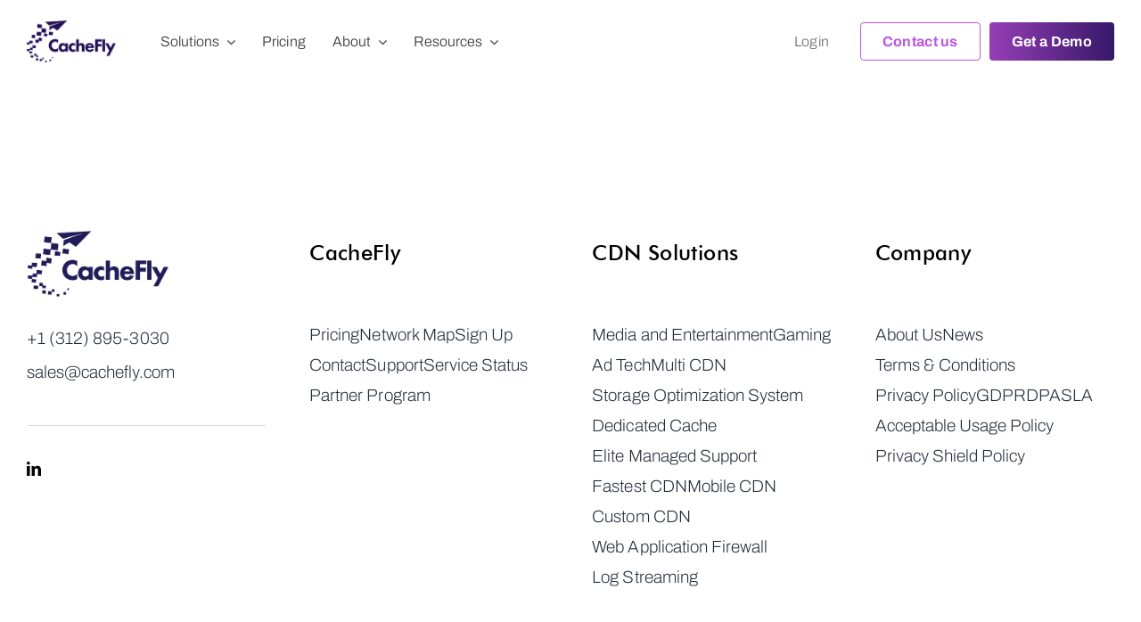

--- FILE ---
content_type: text/html; charset=UTF-8
request_url: https://www.cachefly.com/news/tag/bank-branches/
body_size: 18249
content:
<!DOCTYPE html>
<html class="avada-html-layout-wide avada-html-header-position-top avada-html-is-archive" lang="en-US" prefix="og: http://ogp.me/ns# fb: http://ogp.me/ns/fb#">
<head>
	<meta http-equiv="X-UA-Compatible" content="IE=edge" />
	<meta http-equiv="Content-Type" content="text/html; charset=utf-8"/>
	<meta name="viewport" content="width=device-width, initial-scale=1" />
	<meta name='robots' content='index, follow, max-image-preview:large, max-snippet:-1, max-video-preview:-1' />

	<!-- This site is optimized with the Yoast SEO Premium plugin v26.6 (Yoast SEO v26.6) - https://yoast.com/wordpress/plugins/seo/ -->
	<title>Bank branches Archives - CacheFly Content Delivery Network</title>
	<link rel="canonical" href="https://www.cachefly.com/news/tag/bank-branches/" />
	<meta property="og:locale" content="en_US" />
	<meta property="og:type" content="article" />
	<meta property="og:title" content="Bank branches Archives" />
	<meta property="og:url" content="https://www.cachefly.com/news/tag/bank-branches/" />
	<meta property="og:site_name" content="CacheFly Content Delivery Network" />
	<meta property="og:image" content="https://www.cachefly.com/wp-content/uploads/2023/09/CacheFly_Homepage_1200x628.jpg" />
	<meta property="og:image:width" content="1200" />
	<meta property="og:image:height" content="628" />
	<meta property="og:image:type" content="image/jpeg" />
	<meta name="twitter:card" content="summary_large_image" />
	<script type="application/ld+json" class="yoast-schema-graph">{"@context":"https://schema.org","@graph":[{"@type":"CollectionPage","@id":"https://www.cachefly.com/news/tag/bank-branches/","url":"https://www.cachefly.com/news/tag/bank-branches/","name":"Bank branches Archives - CacheFly Content Delivery Network","isPartOf":{"@id":"https://www.cachefly.com/#website"},"breadcrumb":{"@id":"https://www.cachefly.com/news/tag/bank-branches/#breadcrumb"},"inLanguage":"en-US"},{"@type":"BreadcrumbList","@id":"https://www.cachefly.com/news/tag/bank-branches/#breadcrumb","itemListElement":[{"@type":"ListItem","position":1,"name":"Home","item":"https://www.cachefly.com/"},{"@type":"ListItem","position":2,"name":"Bank branches"}]},{"@type":"WebSite","@id":"https://www.cachefly.com/#website","url":"https://www.cachefly.com/","name":"CacheFly Content Delivery Network","description":"Fastest global throughput CDN | Optimizing Content Delivery","publisher":{"@id":"https://www.cachefly.com/#organization"},"potentialAction":[{"@type":"SearchAction","target":{"@type":"EntryPoint","urlTemplate":"https://www.cachefly.com/?s={search_term_string}"},"query-input":{"@type":"PropertyValueSpecification","valueRequired":true,"valueName":"search_term_string"}}],"inLanguage":"en-US"},{"@type":"Organization","@id":"https://www.cachefly.com/#organization","name":"CacheNetworks, LLC","alternateName":"CacheFly","url":"https://www.cachefly.com/","logo":{"@type":"ImageObject","inLanguage":"en-US","@id":"https://www.cachefly.com/#/schema/logo/image/","url":"https://www.cachefly.com/wp-content/uploads/2023/09/CacheFly_Emerging_Markets_1200x628.jpg","contentUrl":"https://www.cachefly.com/wp-content/uploads/2023/09/CacheFly_Emerging_Markets_1200x628.jpg","width":1200,"height":628,"caption":"CacheNetworks, LLC"},"image":{"@id":"https://www.cachefly.com/#/schema/logo/image/"}}]}</script>
	<!-- / Yoast SEO Premium plugin. -->


<link rel='dns-prefetch' href='//www.googletagmanager.com' />
<link rel="alternate" type="application/rss+xml" title="CacheFly Content Delivery Network &raquo; Feed" href="https://www.cachefly.com/feed/" />
<link rel="alternate" type="application/rss+xml" title="CacheFly Content Delivery Network &raquo; Comments Feed" href="https://www.cachefly.com/comments/feed/" />
					<link rel="shortcut icon" href="https://www.cachefly.com/wp-content/uploads/2023/09/favicon_magenta-copy.png" type="image/x-icon" />
		
					<!-- Apple Touch Icon -->
			<link rel="apple-touch-icon" sizes="180x180" href="https://www.cachefly.com/wp-content/uploads/2023/09/favicon_magenta-copy.png">
		
					<!-- Android Icon -->
			<link rel="icon" sizes="192x192" href="https://www.cachefly.com/wp-content/uploads/2023/09/favicon_magenta-copy.png">
		
					<!-- MS Edge Icon -->
			<meta name="msapplication-TileImage" content="https://www.cachefly.com/wp-content/uploads/2023/09/favicon_magenta-copy.png">
				<link rel="alternate" type="application/rss+xml" title="CacheFly Content Delivery Network &raquo; Bank branches Tag Feed" href="https://www.cachefly.com/news/tag/bank-branches/feed/" />
				
		<meta property="og:locale" content="en_US"/>
		<meta property="og:type" content="article"/>
		<meta property="og:site_name" content="CacheFly Content Delivery Network"/>
		<meta property="og:title" content="Bank branches Archives - CacheFly Content Delivery Network"/>
				<meta property="og:url" content=""/>
																				<meta property="og:image" content="https://www.cachefly.com/wp-content/uploads/2023/08/CacheFly_logo_white_flight_700x300.png"/>
		<meta property="og:image:width" content="700"/>
		<meta property="og:image:height" content="300"/>
		<meta property="og:image:type" content="image/png"/>
				<style id='wp-img-auto-sizes-contain-inline-css' type='text/css'>
img:is([sizes=auto i],[sizes^="auto," i]){contain-intrinsic-size:3000px 1500px}
/*# sourceURL=wp-img-auto-sizes-contain-inline-css */
</style>
<link rel='stylesheet' id='aurora-heatmap-css' href='https://www.cachefly.com/wp-content/plugins/aurora-heatmap/style.css?ver=1.7.1' type='text/css' media='all' />
<link rel='stylesheet' id='child-style-css' href='https://www.cachefly.com/wp-content/themes/Avada-Child-Theme/style.css?ver=6.9' type='text/css' media='all' />
<link rel='stylesheet' id='fusion-dynamic-css-css' href='https://www.cachefly.com/wp-content/uploads/fusion-styles/cff8987d83225e42c8fd427eead9c511.min.css?ver=3.13.1' type='text/css' media='all' />
<script type="text/javascript" src="https://www.cachefly.com/wp-includes/js/jquery/jquery.min.js?ver=3.7.1" id="jquery-core-js"></script>
<script type="text/javascript" src="https://www.cachefly.com/wp-content/plugins/handl-utm-grabber/js/js.cookie.js?ver=6.9" id="js.cookie-js"></script>
<script type="text/javascript" id="handl-utm-grabber-js-extra">
/* <![CDATA[ */
var handl_utm = [];
//# sourceURL=handl-utm-grabber-js-extra
/* ]]> */
</script>
<script type="text/javascript" src="https://www.cachefly.com/wp-content/plugins/handl-utm-grabber/js/handl-utm-grabber.js?ver=6.9" id="handl-utm-grabber-js"></script>

<!-- Google tag (gtag.js) snippet added by Site Kit -->
<!-- Google Analytics snippet added by Site Kit -->
<script type="text/javascript" src="https://www.googletagmanager.com/gtag/js?id=G-LZNRRFXLDV" id="google_gtagjs-js" async></script>
<script type="text/javascript" id="google_gtagjs-js-after">
/* <![CDATA[ */
window.dataLayer = window.dataLayer || [];function gtag(){dataLayer.push(arguments);}
gtag("set","linker",{"domains":["www.cachefly.com"]});
gtag("js", new Date());
gtag("set", "developer_id.dZTNiMT", true);
gtag("config", "G-LZNRRFXLDV");
 window._googlesitekit = window._googlesitekit || {}; window._googlesitekit.throttledEvents = []; window._googlesitekit.gtagEvent = (name, data) => { var key = JSON.stringify( { name, data } ); if ( !! window._googlesitekit.throttledEvents[ key ] ) { return; } window._googlesitekit.throttledEvents[ key ] = true; setTimeout( () => { delete window._googlesitekit.throttledEvents[ key ]; }, 5 ); gtag( "event", name, { ...data, event_source: "site-kit" } ); }; 
//# sourceURL=google_gtagjs-js-after
/* ]]> */
</script>
<link rel="https://api.w.org/" href="https://www.cachefly.com/wp-json/" /><link rel="alternate" title="JSON" type="application/json" href="https://www.cachefly.com/wp-json/wp/v2/tags/323" /><link rel="EditURI" type="application/rsd+xml" title="RSD" href="https://www.cachefly.com/xmlrpc.php?rsd" />
<meta name="generator" content="WordPress 6.9" />
<meta name="generator" content="Site Kit by Google 1.168.0" /><link rel="preload" href="https://www.cachefly.com/wp-content/uploads/fusion-gfonts/k3kPo8UDI-1M0wlSV9XAw6lQkqWY8Q82sLydOxI.woff2" as="font" type="font/woff2" crossorigin><style type="text/css" id="css-fb-visibility">@media screen and (max-width: 640px){.fusion-no-small-visibility{display:none !important;}body .sm-text-align-center{text-align:center !important;}body .sm-text-align-left{text-align:left !important;}body .sm-text-align-right{text-align:right !important;}body .sm-flex-align-center{justify-content:center !important;}body .sm-flex-align-flex-start{justify-content:flex-start !important;}body .sm-flex-align-flex-end{justify-content:flex-end !important;}body .sm-mx-auto{margin-left:auto !important;margin-right:auto !important;}body .sm-ml-auto{margin-left:auto !important;}body .sm-mr-auto{margin-right:auto !important;}body .fusion-absolute-position-small{position:absolute;top:auto;width:100%;}.awb-sticky.awb-sticky-small{ position: sticky; top: var(--awb-sticky-offset,0); }}@media screen and (min-width: 641px) and (max-width: 1024px){.fusion-no-medium-visibility{display:none !important;}body .md-text-align-center{text-align:center !important;}body .md-text-align-left{text-align:left !important;}body .md-text-align-right{text-align:right !important;}body .md-flex-align-center{justify-content:center !important;}body .md-flex-align-flex-start{justify-content:flex-start !important;}body .md-flex-align-flex-end{justify-content:flex-end !important;}body .md-mx-auto{margin-left:auto !important;margin-right:auto !important;}body .md-ml-auto{margin-left:auto !important;}body .md-mr-auto{margin-right:auto !important;}body .fusion-absolute-position-medium{position:absolute;top:auto;width:100%;}.awb-sticky.awb-sticky-medium{ position: sticky; top: var(--awb-sticky-offset,0); }}@media screen and (min-width: 1025px){.fusion-no-large-visibility{display:none !important;}body .lg-text-align-center{text-align:center !important;}body .lg-text-align-left{text-align:left !important;}body .lg-text-align-right{text-align:right !important;}body .lg-flex-align-center{justify-content:center !important;}body .lg-flex-align-flex-start{justify-content:flex-start !important;}body .lg-flex-align-flex-end{justify-content:flex-end !important;}body .lg-mx-auto{margin-left:auto !important;margin-right:auto !important;}body .lg-ml-auto{margin-left:auto !important;}body .lg-mr-auto{margin-right:auto !important;}body .fusion-absolute-position-large{position:absolute;top:auto;width:100%;}.awb-sticky.awb-sticky-large{ position: sticky; top: var(--awb-sticky-offset,0); }}</style><style type="text/css">.recentcomments a{display:inline !important;padding:0 !important;margin:0 !important;}</style>		<style type="text/css" id="wp-custom-css">
			#section-hide{display:none;}

.desktop-ver{display:flex;}

.mobile-ver{display:none;}

.desktop-ver h3{margin:0px 0px 15px;}


/*******Compare Table CSS Starts Here*******/

.free-btn{background:#F1EDFD; color:#000; font-size:24px; padding:6px; text-align: center; max-width: 250px;}

.business-btn{background:#AA4BCE; color:#fff; font-size:24px; padding:6px; text-align: center; max-width: 250px;}

.enterprise-btn{background:#220F57; color:#fff; font-size:24px; padding:6px; text-align: center; max-width: 250px;}

.security-tab{color:#000; font-size:15px;}

.security-tab th,td{padding:15px 0px;}

.close-icon{color:#000;}

.tick-icon{color:green;}

.fusion-accordian .panel-title .fusion-toggle-heading{font-weight:bold;}

#main-toggles-sec{margin-top: -50px; z-index:999;}

.margin-top40{margin-top:40px;}

.fusion-accordian .fusion-panel.fusion-toggle-no-divider .panel-title a{color:#aa4bce;}

.fusion-accordian .panel-title .fusion-toggle-heading{color:#aa4bce;}

.fusion-accordian .fusion-toggle-icon-unboxed .panel-title a .fa-fusion-box{color:#aa4bce;}

/*******Compare Table CSS End Here*******/



.pricing-table-1.full-boxed-pricing .panel-heading{background-color: #220F57 !important;}

.pricing-table-1.full-boxed-pricing .panel-wrapper:hover{background-color: #ffffff;}

.pricing-table-1.full-boxed-pricing.fusion-pricing-table .panel-heading h3{color:#fff !important;}

.pricing-table-1 .panel-footer{background:#AA4BCE !important;}

.pricing-btn{color:#fff;}

.pricing-btn:hover{color:#fff;}

.pricing-table-1 ul.list-group li{background:url("/wp-content/uploads/2023/09/tick.png") 15px 10px no-repeat; text-align:left;}

.fusion-pricing-table .list-group-item{padding: 10px 15px 10px 40px;}

.fusion-pricing-table .list-group-item:first-child{padding:15px;}

.pricing-table-1 ul.list-group li:first-child{background:none;}

.full-boxed-pricing .panel-container{padding: 0 0;}

.full-boxed-pricing{border-radius: 12px; overflow: hidden; padding: 0;}

.fusion-pricing-table .list-group-item{border:none;}







.pricing-col-1{margin: 0px; min-height: 715px;}

.pricing-col-1 h3{margin: -20px -20px 30px; padding:12px 20px !important; background-color:#F1EDFD; border-bottom:#220F57; border-bottom: 1px solid #220F57;}

.pricing-col-1 > .fusion-content-layout-column{margin-right: 0px;}

.pricing-col-2{margin: 0px; min-height: 715px;}

.pricing-col-2 h3{margin:-20px -20px 30px -23px; padding:12px 20px !important; background-color:#AA4BCE; border-bottom:#220F57; border-bottom: 1px solid #220F57;}

.pricing-col-2 > .fusion-content-layout-column{margin-right: 0px;}

.pricing-col-3{margin: 0px; min-height: 715px;}

.pricing-col-3 h3{margin:-20px -20px 30px -23px; padding:12px 20px !important; background-color:#220F57; border-bottom:#220F57; border-bottom: 1px solid #220F57;}

.pricing-col-3 > .fusion-content-layout-column{margin-right: 0;}

.pricing-col-4{margin: 0px; min-height: 715px;}

.pricing-col-4 h3{margin:-20px -20px 30px -23px; padding:12px 20px !important; background-color:#6343B1; border-bottom:#220F57; border-bottom: 1px solid #220F57;}

.pricing-list h5{margin:0px 0px 5px; font-weight:bold; color:#220F57; font-size:17px;}

.pricing-list ul{margin:0px; padding:0px;}

.pricing-list  ul li:before{margin:0px 10px 0px 0px; content: '✓'; list-style:none; color: green; font-weight: bold;}

.pricing-list  ul li{margin:0px; list-style:none;}

.pricing-list ol{margin:0px 0px 20px; padding:0px;}

.pricing-list ol li{padding:0px; list-style:none;}

.starte-sec h5{margin:5px 0px; padding:2px 15px; border:1px solid #000; border-radius:20px; color:#000; float:left;}

.starte-sec p{margin:0px; padding:0px;}

.price-left{width:50%; float:left;}

.price-left h2{margin:0px; font-size:26px;}

.price-left h2 small{font-size:14px;}

.price-left p{font-size:14px; color:#999999;}

.price-right:before{content: '+';   text-align: left;   position: absolute;   left: 0;   font-size: 28px;}

.price-right{width:50%; float:left; text-align: right; position:relative;}


.price-right h2{margin:0px; font-size:26px;}

.price-right h2 small{font-size:14px;}

.price-right p{font-size:14px; color:#999999;}

.starte-sec2 h5{margin:5px 0px; padding:2px 10px; border:1px solid #AA4BCE; border-radius:20px; color:#AA4BCE; float:left;}

.starte-sec2 p{margin:0px; padding:0px;}

.starte-sec3 h5{margin:5px 0px; padding:2px 10px; border:1px solid #220F57; border-radius:20px; color:#220F57; float:left;}

.starte-sec3 p{margin:0px; padding:0px;}

.starte-sec4 h5{margin:5px 0px; padding:2px 15px; border:1px solid #6343B1; border-radius:20px; color:#6343B1; float:left;}

.starte-sec4 p{margin:0px; padding:0px;}

#btn-sec1{position: absolute;   bottom: 25px;}

.pricing-table-title h2{margin:0px;}




@media screen and (max-width: 1024px) {
	
.pricing-col-2 > .fusion-content-layout-column{padding:20px;}	
	
.pricing-col-3 > .fusion-content-layout-column{padding:20px;}
	
.pricing-col-4 > .fusion-content-layout-column{padding:20px;}
	
	.pricing-col-1,.pricing-col-2,.pricing-col-3,.pricing-col-4{min-height:auto;}
	
#btn-sec1 {position: relative;   bottom: 0; }	
	
.button.b2{margin: 0px -5px 0px !important;}
	
.pricing-table-title h2 {   margin: 0px 0px -30px; text-align:center; }	
	
.button.b2 {margin: 0px auto 0px !important; left: -24%;}	

.desktop-ver{display:none;}

.mobile-ver{display:block;}
	
}


@media screen and (max-width: 980px) {

.desktop-ver{display:none;}

.mobile-ver{display:block;}
	
}


@media screen and (max-width: 600px) {
	
.pricing-col-2 > .fusion-content-layout-column{padding:20px;}	
	
.pricing-col-3 > .fusion-content-layout-column{padding:20px;}
	
.pricing-col-4 > .fusion-content-layout-column{padding:20px;}
	
.pricing-col-1,.pricing-col-2,.pricing-col-3,.pricing-col-4{min-height:auto;}
	
#btn-sec1 {position: relative;   bottom: 0; }	
	
.button.b2{margin: 0px -5px 0px !important;}
	
.pricing-table-title h2 {   margin: 0px 0px -30px; text-align:center; }	
	
.button.b2 {margin: 0px auto 0px !important; left:0;}	

.desktop-ver{display:none;}

.mobile-ver{display:block;}	
	
}

.text-wrap-balance {
	text-wrap: balance;
}

.awb-menu__mega-wrap, 
.awb-menu__sub-ul.awb-menu__sub-ul_main {
	box-shadow:
  0 4px 8px rgba(0, 0, 0, 0.08),
  0 12px 24px rgba(0, 0, 0, 0.06);
}
		</style>
				<script type="text/javascript">
			var doc = document.documentElement;
			doc.setAttribute( 'data-useragent', navigator.userAgent );
		</script>
		
	<!-- Google tag (gtag.js) -->
<script async src="https://www.googletagmanager.com/gtag/js?id=AW-1068876735"></script>
<script>
  window.dataLayer = window.dataLayer || [];
  function gtag(){dataLayer.push(arguments);}
  gtag('js', new Date());

  gtag('config', 'AW-1068876735');
</script>

<!-- Google Tag Manager -->
<script>(function(w,d,s,l,i){w[l]=w[l]||[];w[l].push({'gtm.start':
new Date().getTime(),event:'gtm.js'});var f=d.getElementsByTagName(s)[0],
j=d.createElement(s),dl=l!='dataLayer'?'&l='+l:'';j.async=true;j.src=
'https://www.googletagmanager.com/gtm.js?id='+i+dl;f.parentNode.insertBefore(j,f);
})(window,document,'script','dataLayer','GTM-TSNFHR2');</script>
<!-- End Google Tag Manager -->

<!-- Start cookieyes banner --> <script id="cookieyes" type="text/javascript" src="https://cdn-cookieyes.com/client_data/d99b85eced009e7361d3c012/script.js"></script> <!-- End cookieyes banner -->
                        
<meta name="google-site-verification" content="0Gg2slYHgIMwdvW1qiBxLJuMZfP71d045vyrIGCl2XA" /><style id='global-styles-inline-css' type='text/css'>
:root{--wp--preset--aspect-ratio--square: 1;--wp--preset--aspect-ratio--4-3: 4/3;--wp--preset--aspect-ratio--3-4: 3/4;--wp--preset--aspect-ratio--3-2: 3/2;--wp--preset--aspect-ratio--2-3: 2/3;--wp--preset--aspect-ratio--16-9: 16/9;--wp--preset--aspect-ratio--9-16: 9/16;--wp--preset--color--black: #000000;--wp--preset--color--cyan-bluish-gray: #abb8c3;--wp--preset--color--white: #ffffff;--wp--preset--color--pale-pink: #f78da7;--wp--preset--color--vivid-red: #cf2e2e;--wp--preset--color--luminous-vivid-orange: #ff6900;--wp--preset--color--luminous-vivid-amber: #fcb900;--wp--preset--color--light-green-cyan: #7bdcb5;--wp--preset--color--vivid-green-cyan: #00d084;--wp--preset--color--pale-cyan-blue: #8ed1fc;--wp--preset--color--vivid-cyan-blue: #0693e3;--wp--preset--color--vivid-purple: #9b51e0;--wp--preset--color--awb-color-1: #ffffff;--wp--preset--color--awb-color-2: #f2f3f3;--wp--preset--color--awb-color-3: #ecefef;--wp--preset--color--awb-color-4: #6343b1;--wp--preset--color--awb-color-5: #ffffff;--wp--preset--color--awb-color-6: #210f57;--wp--preset--color--awb-color-7: #aa4bce;--wp--preset--color--awb-color-8: #403942;--wp--preset--color--awb-color-custom-2: #ff00e1;--wp--preset--color--awb-color-custom-3: #973eb7;--wp--preset--color--awb-color-custom-4: #631480;--wp--preset--color--awb-color-custom-6: #fcedff;--wp--preset--color--awb-color-custom-7: #b956e0;--wp--preset--color--awb-color-custom-8: #737373;--wp--preset--color--awb-color-custom-9: #8f659e;--wp--preset--color--awb-color-custom-10: #361868;--wp--preset--color--awb-color-custom-11: #000000;--wp--preset--color--awb-color-custom-12: #ffffff;--wp--preset--color--awb-color-custom-14: #963eb6;--wp--preset--color--awb-color-custom-15: #403942;--wp--preset--color--awb-color-custom-16: #282828;--wp--preset--color--awb-color-custom-18: #040404;--wp--preset--color--awb-color-custom-20: rgba(200,182,207,0.5);--wp--preset--color--awb-color-custom-1: #e1e1e1;--wp--preset--color--awb-color-custom-5: rgba(0,0,0,0.17);--wp--preset--gradient--vivid-cyan-blue-to-vivid-purple: linear-gradient(135deg,rgb(6,147,227) 0%,rgb(155,81,224) 100%);--wp--preset--gradient--light-green-cyan-to-vivid-green-cyan: linear-gradient(135deg,rgb(122,220,180) 0%,rgb(0,208,130) 100%);--wp--preset--gradient--luminous-vivid-amber-to-luminous-vivid-orange: linear-gradient(135deg,rgb(252,185,0) 0%,rgb(255,105,0) 100%);--wp--preset--gradient--luminous-vivid-orange-to-vivid-red: linear-gradient(135deg,rgb(255,105,0) 0%,rgb(207,46,46) 100%);--wp--preset--gradient--very-light-gray-to-cyan-bluish-gray: linear-gradient(135deg,rgb(238,238,238) 0%,rgb(169,184,195) 100%);--wp--preset--gradient--cool-to-warm-spectrum: linear-gradient(135deg,rgb(74,234,220) 0%,rgb(151,120,209) 20%,rgb(207,42,186) 40%,rgb(238,44,130) 60%,rgb(251,105,98) 80%,rgb(254,248,76) 100%);--wp--preset--gradient--blush-light-purple: linear-gradient(135deg,rgb(255,206,236) 0%,rgb(152,150,240) 100%);--wp--preset--gradient--blush-bordeaux: linear-gradient(135deg,rgb(254,205,165) 0%,rgb(254,45,45) 50%,rgb(107,0,62) 100%);--wp--preset--gradient--luminous-dusk: linear-gradient(135deg,rgb(255,203,112) 0%,rgb(199,81,192) 50%,rgb(65,88,208) 100%);--wp--preset--gradient--pale-ocean: linear-gradient(135deg,rgb(255,245,203) 0%,rgb(182,227,212) 50%,rgb(51,167,181) 100%);--wp--preset--gradient--electric-grass: linear-gradient(135deg,rgb(202,248,128) 0%,rgb(113,206,126) 100%);--wp--preset--gradient--midnight: linear-gradient(135deg,rgb(2,3,129) 0%,rgb(40,116,252) 100%);--wp--preset--font-size--small: 14.25px;--wp--preset--font-size--medium: 20px;--wp--preset--font-size--large: 28.5px;--wp--preset--font-size--x-large: 42px;--wp--preset--font-size--normal: 19px;--wp--preset--font-size--xlarge: 38px;--wp--preset--font-size--huge: 57px;--wp--preset--spacing--20: 0.44rem;--wp--preset--spacing--30: 0.67rem;--wp--preset--spacing--40: 1rem;--wp--preset--spacing--50: 1.5rem;--wp--preset--spacing--60: 2.25rem;--wp--preset--spacing--70: 3.38rem;--wp--preset--spacing--80: 5.06rem;--wp--preset--shadow--natural: 6px 6px 9px rgba(0, 0, 0, 0.2);--wp--preset--shadow--deep: 12px 12px 50px rgba(0, 0, 0, 0.4);--wp--preset--shadow--sharp: 6px 6px 0px rgba(0, 0, 0, 0.2);--wp--preset--shadow--outlined: 6px 6px 0px -3px rgb(255, 255, 255), 6px 6px rgb(0, 0, 0);--wp--preset--shadow--crisp: 6px 6px 0px rgb(0, 0, 0);}:where(.is-layout-flex){gap: 0.5em;}:where(.is-layout-grid){gap: 0.5em;}body .is-layout-flex{display: flex;}.is-layout-flex{flex-wrap: wrap;align-items: center;}.is-layout-flex > :is(*, div){margin: 0;}body .is-layout-grid{display: grid;}.is-layout-grid > :is(*, div){margin: 0;}:where(.wp-block-columns.is-layout-flex){gap: 2em;}:where(.wp-block-columns.is-layout-grid){gap: 2em;}:where(.wp-block-post-template.is-layout-flex){gap: 1.25em;}:where(.wp-block-post-template.is-layout-grid){gap: 1.25em;}.has-black-color{color: var(--wp--preset--color--black) !important;}.has-cyan-bluish-gray-color{color: var(--wp--preset--color--cyan-bluish-gray) !important;}.has-white-color{color: var(--wp--preset--color--white) !important;}.has-pale-pink-color{color: var(--wp--preset--color--pale-pink) !important;}.has-vivid-red-color{color: var(--wp--preset--color--vivid-red) !important;}.has-luminous-vivid-orange-color{color: var(--wp--preset--color--luminous-vivid-orange) !important;}.has-luminous-vivid-amber-color{color: var(--wp--preset--color--luminous-vivid-amber) !important;}.has-light-green-cyan-color{color: var(--wp--preset--color--light-green-cyan) !important;}.has-vivid-green-cyan-color{color: var(--wp--preset--color--vivid-green-cyan) !important;}.has-pale-cyan-blue-color{color: var(--wp--preset--color--pale-cyan-blue) !important;}.has-vivid-cyan-blue-color{color: var(--wp--preset--color--vivid-cyan-blue) !important;}.has-vivid-purple-color{color: var(--wp--preset--color--vivid-purple) !important;}.has-black-background-color{background-color: var(--wp--preset--color--black) !important;}.has-cyan-bluish-gray-background-color{background-color: var(--wp--preset--color--cyan-bluish-gray) !important;}.has-white-background-color{background-color: var(--wp--preset--color--white) !important;}.has-pale-pink-background-color{background-color: var(--wp--preset--color--pale-pink) !important;}.has-vivid-red-background-color{background-color: var(--wp--preset--color--vivid-red) !important;}.has-luminous-vivid-orange-background-color{background-color: var(--wp--preset--color--luminous-vivid-orange) !important;}.has-luminous-vivid-amber-background-color{background-color: var(--wp--preset--color--luminous-vivid-amber) !important;}.has-light-green-cyan-background-color{background-color: var(--wp--preset--color--light-green-cyan) !important;}.has-vivid-green-cyan-background-color{background-color: var(--wp--preset--color--vivid-green-cyan) !important;}.has-pale-cyan-blue-background-color{background-color: var(--wp--preset--color--pale-cyan-blue) !important;}.has-vivid-cyan-blue-background-color{background-color: var(--wp--preset--color--vivid-cyan-blue) !important;}.has-vivid-purple-background-color{background-color: var(--wp--preset--color--vivid-purple) !important;}.has-black-border-color{border-color: var(--wp--preset--color--black) !important;}.has-cyan-bluish-gray-border-color{border-color: var(--wp--preset--color--cyan-bluish-gray) !important;}.has-white-border-color{border-color: var(--wp--preset--color--white) !important;}.has-pale-pink-border-color{border-color: var(--wp--preset--color--pale-pink) !important;}.has-vivid-red-border-color{border-color: var(--wp--preset--color--vivid-red) !important;}.has-luminous-vivid-orange-border-color{border-color: var(--wp--preset--color--luminous-vivid-orange) !important;}.has-luminous-vivid-amber-border-color{border-color: var(--wp--preset--color--luminous-vivid-amber) !important;}.has-light-green-cyan-border-color{border-color: var(--wp--preset--color--light-green-cyan) !important;}.has-vivid-green-cyan-border-color{border-color: var(--wp--preset--color--vivid-green-cyan) !important;}.has-pale-cyan-blue-border-color{border-color: var(--wp--preset--color--pale-cyan-blue) !important;}.has-vivid-cyan-blue-border-color{border-color: var(--wp--preset--color--vivid-cyan-blue) !important;}.has-vivid-purple-border-color{border-color: var(--wp--preset--color--vivid-purple) !important;}.has-vivid-cyan-blue-to-vivid-purple-gradient-background{background: var(--wp--preset--gradient--vivid-cyan-blue-to-vivid-purple) !important;}.has-light-green-cyan-to-vivid-green-cyan-gradient-background{background: var(--wp--preset--gradient--light-green-cyan-to-vivid-green-cyan) !important;}.has-luminous-vivid-amber-to-luminous-vivid-orange-gradient-background{background: var(--wp--preset--gradient--luminous-vivid-amber-to-luminous-vivid-orange) !important;}.has-luminous-vivid-orange-to-vivid-red-gradient-background{background: var(--wp--preset--gradient--luminous-vivid-orange-to-vivid-red) !important;}.has-very-light-gray-to-cyan-bluish-gray-gradient-background{background: var(--wp--preset--gradient--very-light-gray-to-cyan-bluish-gray) !important;}.has-cool-to-warm-spectrum-gradient-background{background: var(--wp--preset--gradient--cool-to-warm-spectrum) !important;}.has-blush-light-purple-gradient-background{background: var(--wp--preset--gradient--blush-light-purple) !important;}.has-blush-bordeaux-gradient-background{background: var(--wp--preset--gradient--blush-bordeaux) !important;}.has-luminous-dusk-gradient-background{background: var(--wp--preset--gradient--luminous-dusk) !important;}.has-pale-ocean-gradient-background{background: var(--wp--preset--gradient--pale-ocean) !important;}.has-electric-grass-gradient-background{background: var(--wp--preset--gradient--electric-grass) !important;}.has-midnight-gradient-background{background: var(--wp--preset--gradient--midnight) !important;}.has-small-font-size{font-size: var(--wp--preset--font-size--small) !important;}.has-medium-font-size{font-size: var(--wp--preset--font-size--medium) !important;}.has-large-font-size{font-size: var(--wp--preset--font-size--large) !important;}.has-x-large-font-size{font-size: var(--wp--preset--font-size--x-large) !important;}
/*# sourceURL=global-styles-inline-css */
</style>
</head>

<body class="archive tag tag-bank-branches tag-323 wp-theme-Avada wp-child-theme-Avada-Child-Theme fusion-image-hovers fusion-pagination-sizing fusion-button_type-flat fusion-button_span-no fusion-button_gradient-linear avada-image-rollover-circle-no avada-image-rollover-yes avada-image-rollover-direction-fade fusion-has-button-gradient fusion-body ltr fusion-sticky-header no-tablet-sticky-header no-mobile-sticky-header no-mobile-slidingbar no-mobile-totop fusion-disable-outline fusion-sub-menu-fade mobile-logo-pos-left layout-wide-mode avada-has-boxed-modal-shadow-none layout-scroll-offset-full avada-has-zero-margin-offset-top fusion-top-header menu-text-align-center mobile-menu-design-flyout fusion-show-pagination-text fusion-header-layout-v1 avada-responsive avada-footer-fx-none avada-menu-highlight-style-bar fusion-search-form-clean fusion-main-menu-search-dropdown fusion-avatar-square avada-dropdown-styles avada-blog-layout-grid avada-blog-archive-layout-grid avada-header-shadow-no avada-has-logo-background avada-menu-icon-position-left avada-has-megamenu-shadow avada-has-breadcrumb-mobile-hidden avada-has-titlebar-hide avada-header-border-color-full-transparent avada-has-pagination-padding avada-flyout-menu-direction-right avada-ec-views-v1 awb-link-decoration" data-awb-post-id="">
		<a class="skip-link screen-reader-text" href="#content">Skip to content</a>

	<div id="boxed-wrapper">
		
		<div id="wrapper" class="fusion-wrapper">
			<div id="home" style="position:relative;top:-1px;"></div>
												<div class="fusion-tb-header"><div class="fusion-fullwidth fullwidth-box fusion-builder-row-1 fusion-flex-container has-pattern-background has-mask-background nonhundred-percent-fullwidth non-hundred-percent-height-scrolling fusion-no-small-visibility fusion-no-medium-visibility fusion-sticky-container fusion-custom-z-index" style="--link_color: var(--awb-color7);--awb-border-radius-top-left:0px;--awb-border-radius-top-right:0px;--awb-border-radius-bottom-right:0px;--awb-border-radius-bottom-left:0px;--awb-z-index:2005;--awb-padding-right-medium:0px;--awb-padding-left-medium:0px;--awb-padding-right-small:0px;--awb-padding-left-small:0px;--awb-background-color:#ffffff;--awb-background-color-medium:var(--awb-custom_color_12);--awb-flex-wrap:wrap;" data-transition-offset="0" data-scroll-offset="0" data-sticky-small-visibility="1" data-sticky-medium-visibility="1" data-sticky-large-visibility="1" ><div class="fusion-builder-row fusion-row fusion-flex-align-items-center fusion-flex-content-wrap" style="max-width:calc( 1300px + 10px );margin-left: calc(-10px / 2 );margin-right: calc(-10px / 2 );"><div class="fusion-layout-column fusion_builder_column fusion-builder-column-0 fusion-flex-column fusion-flex-align-self-center fusion-column-inner-bg-wrapper" style="--awb-padding-right:40px;--awb-padding-top-small:16px;--awb-padding-bottom-small:16px;--awb-inner-bg-color:#ffffff;--awb-inner-bg-color-hover:#ffffff;--awb-inner-bg-size:cover;--awb-width-large:150px;--awb-margin-top-large:0px;--awb-spacing-right-large:5px;--awb-margin-bottom-large:0px;--awb-spacing-left-large:5px;--awb-width-medium:85%;--awb-order-medium:0;--awb-spacing-right-medium:5px;--awb-spacing-left-medium:5px;--awb-width-small:75%;--awb-order-small:0;--awb-spacing-right-small:calc( 0 * calc( 100% - 10 ) );--awb-spacing-left-small:5px;" data-scroll-devices="small-visibility,medium-visibility,large-visibility"><span class="fusion-column-inner-bg hover-type-none"><a class="fusion-column-anchor" href="https://www.cachefly.com/"><span class="fusion-column-inner-bg-image"></span></a></span><div class="fusion-column-wrapper fusion-column-has-shadow fusion-flex-justify-content-flex-start fusion-content-layout-column"><div class="fusion-image-element " style="--awb-margin-right-medium:auto;--awb-caption-title-font-family:var(--h2_typography-font-family);--awb-caption-title-font-weight:var(--h2_typography-font-weight);--awb-caption-title-font-style:var(--h2_typography-font-style);--awb-caption-title-size:var(--h2_typography-font-size);--awb-caption-title-transform:var(--h2_typography-text-transform);--awb-caption-title-line-height:var(--h2_typography-line-height);--awb-caption-title-letter-spacing:var(--h2_typography-letter-spacing);"><span class=" fusion-imageframe imageframe-none imageframe-1 hover-type-none"><img decoding="async" width="108" height="50" title="cachefly-logo-new" src="https://www.cachefly.com/wp-content/uploads/2025/10/cachefly-logo-new.png" alt class="img-responsive wp-image-11793"/></span></div></div></div><div class="fusion-layout-column fusion_builder_column fusion-builder-column-1 fusion-flex-column cf-mr-auto" style="--awb-bg-size:cover;--awb-width-large:auto;--awb-margin-top-large:0px;--awb-spacing-right-large:5px;--awb-margin-bottom-large:0px;--awb-spacing-left-large:5px;--awb-width-medium:15%;--awb-order-medium:0;--awb-spacing-right-medium:5px;--awb-spacing-left-medium:calc( 0 * calc( 100% - 10 ) );--awb-width-small:25%;--awb-order-small:0;--awb-spacing-right-small:5px;--awb-spacing-left-small:calc( 0 * calc( 100% - 10 ) );" data-scroll-devices="small-visibility,medium-visibility,large-visibility"><div class="fusion-column-wrapper fusion-column-has-shadow fusion-flex-justify-content-center fusion-content-layout-column"><nav class="awb-menu awb-menu_row awb-menu_em-hover mobile-mode-collapse-to-button awb-menu_icons-left awb-menu_dc-yes mobile-trigger-fullwidth-off awb-menu_mobile-toggle awb-menu_indent-left mobile-size-full-absolute loading mega-menu-loading awb-menu_desktop awb-menu_dropdown awb-menu_expand-right awb-menu_transition-fade" style="--awb-line-height:1em;--awb-text-transform:none;--awb-bg:#ffffff;--awb-gap:30px;--awb-color:var(--awb-custom_color_15);--awb-letter-spacing:0.002em;--awb-active-color:var(--awb-custom_color_7);--awb-active-bg:var(--awb-custom_color_12);--awb-submenu-color:var(--awb-custom_color_15);--awb-submenu-bg:#fefcff;--awb-submenu-sep-color:var(--awb-color1);--awb-submenu-active-bg:#fefcff;--awb-submenu-active-color:var(--awb-custom_color_7);--awb-submenu-font-size:16px;--awb-submenu-text-transform:none;--awb-submenu-line-height:1;--awb-submenu-letter-spacing:0.002em;--awb-icons-color:#ffffff;--awb-icons-hover-color:var(--awb-color1);--awb-main-justify-content:flex-start;--awb-sub-justify-content:flex-start;--awb-mobile-nav-button-align-hor:center;--awb-mobile-trigger-font-size:24px;--awb-mobile-trigger-color:var(--awb-color5);--awb-mobile-trigger-background-color:var(--awb-custom_color_1);--awb-justify-title:flex-start;--awb-mobile-justify:flex-start;--awb-mobile-caret-left:auto;--awb-mobile-caret-right:0;--awb-fusion-font-family-typography:&quot;Archivo&quot;;--awb-fusion-font-style-typography:normal;--awb-fusion-font-weight-typography:300;--awb-fusion-font-family-submenu-typography:&quot;Archivo&quot;;--awb-fusion-font-style-submenu-typography:normal;--awb-fusion-font-weight-submenu-typography:300;--awb-fusion-font-family-mobile-typography:inherit;--awb-fusion-font-style-mobile-typography:normal;--awb-fusion-font-weight-mobile-typography:400;" aria-label="Main Menu" data-breakpoint="1024" data-count="0" data-transition-type="fade" data-transition-time="300" data-expand="right"><button type="button" class="awb-menu__m-toggle awb-menu__m-toggle_no-text" aria-expanded="false" aria-controls="menu-main-menu"><span class="awb-menu__m-toggle-inner"><span class="collapsed-nav-text"><span class="screen-reader-text">Toggle Navigation</span></span><span class="awb-menu__m-collapse-icon awb-menu__m-collapse-icon_no-text"><span class="awb-menu__m-collapse-icon-open awb-menu__m-collapse-icon-open_no-text icon-crypto-vertical"></span><span class="awb-menu__m-collapse-icon-close awb-menu__m-collapse-icon-close_no-text icon-crypto-close"></span></span></span></button><ul id="menu-main-menu" class="fusion-menu awb-menu__main-ul awb-menu__main-ul_row"><li  id="menu-item-2941"  class="menu-item menu-item-type-custom menu-item-object-custom menu-item-has-children menu-item-2941 awb-menu__li awb-menu__main-li awb-menu__main-li_regular"  data-item-id="2941"><span class="awb-menu__main-background-default awb-menu__main-background-default_fade"></span><span class="awb-menu__main-background-active awb-menu__main-background-active_fade"></span><a  class="awb-menu__main-a awb-menu__main-a_regular"><span class="menu-text">Solutions</span><span class="awb-menu__open-nav-submenu-hover"></span></a><button type="button" aria-label="Open submenu of Solutions" aria-expanded="false" class="awb-menu__open-nav-submenu_mobile awb-menu__open-nav-submenu_main"></button><div class="awb-menu__mega-wrap" id="awb-mega-menu-4600" data-width="site_width" style="--awb-megamenu-width:var(--site_width)"><div class="fusion-fullwidth fullwidth-box fusion-builder-row-1-1 fusion-flex-container has-pattern-background has-mask-background nonhundred-percent-fullwidth non-hundred-percent-height-scrolling" style="--awb-border-color:#fefcff;--awb-border-radius-top-left:0px;--awb-border-radius-top-right:0px;--awb-border-radius-bottom-right:0px;--awb-border-radius-bottom-left:0px;--awb-padding-top:24px;--awb-padding-right:24px;--awb-padding-bottom:0px;--awb-padding-left:24px;--awb-background-color:#fefcff;--awb-flex-wrap:wrap;" ><div class="fusion-builder-row fusion-row fusion-flex-align-items-flex-start fusion-flex-content-wrap" style="max-width:1352px;margin-left: calc(-4% / 2 );margin-right: calc(-4% / 2 );"><div class="fusion-layout-column fusion_builder_column fusion-builder-column-2 fusion_builder_column_1_3 1_3 fusion-flex-column" style="--awb-bg-size:cover;--awb-width-large:33.333333333333%;--awb-flex-grow:0;--awb-flex-shrink:0;--awb-margin-top-large:0px;--awb-spacing-right-large:5.76%;--awb-margin-bottom-large:0px;--awb-spacing-left-large:5.76%;--awb-width-medium:100%;--awb-order-medium:0;--awb-flex-grow-medium:0;--awb-flex-shrink-medium:0;--awb-spacing-right-medium:1.92%;--awb-spacing-left-medium:1.92%;--awb-width-small:100%;--awb-order-small:0;--awb-flex-grow-small:0;--awb-flex-shrink-small:0;--awb-spacing-right-small:1.92%;--awb-spacing-left-small:1.92%;" data-scroll-devices="small-visibility,medium-visibility,large-visibility"><div class="fusion-column-wrapper fusion-column-has-shadow fusion-flex-justify-content-flex-start fusion-content-layout-column"><div class="fusion-title title fusion-title-1 fusion-sep-none fusion-title-text fusion-title-size-paragraph" style="--awb-text-color:var(--awb-custom_color_16);--awb-margin-top:0px;--awb-margin-bottom:10px;--awb-font-size:24px;"><p class="fusion-title-heading title-heading-left title-heading-tag fusion-responsive-typography-calculated" style="font-family:&quot;Futura Md BT Medium&quot;;font-style:normal;font-weight:400;margin:0;font-size:1em;--fontSize:24;--minFontSize:24;line-height:1.58;">By Need</p></div><nav class="awb-submenu awb-submenu_column awb-submenu_em-hover awb-submenu_icons-left awb-submenu_dc-yes awb-submenu_transition-fade awb-submenu_dropdown awb-submenu_expand-right" style="--awb-line-height:2em;--awb-submenu-text-transform:none;--awb-main-justify-content:flex-start;--awb-color:var(--awb-custom_color_15);--awb-active-color:var(--awb-custom_color_7);--awb-submenu-color:var(--awb-custom_color_15);--awb-submenu-bg:rgba(255,255,255,0);--awb-submenu-active-bg:rgba(249,249,251,0);--awb-submenu-active-color:var(--awb-custom_color_7);--awb-margin-top:10px;--awb-items-padding-left:10px;--awb-font-size:16px;--awb-fusion-font-family-typography:&quot;Archivo&quot;;--awb-fusion-font-style-typography:normal;--awb-fusion-font-weight-typography:300;--awb-fusion-font-family-submenu-typography:inherit;--awb-fusion-font-style-submenu-typography:normal;--awb-fusion-font-weight-submenu-typography:400;" aria-label="Menu" data-count="0" data-transition-type="fade" data-transition-time="300" data-breakpoint="0"><ul id="menu-by-need" class="fusion-menu awb-submenu__main-ul awb-submenu__main-ul_column"><li  id="menu-item-4605"  class="menu-item menu-item-type-post_type menu-item-object-page menu-item-4605 awb-submenu__li awb-submenu__main-li awb-submenu__main-li_regular"  data-item-id="4605"><span class="awb-submenu__main-background-default awb-submenu__main-background-default_fade"></span><span class="awb-submenu__main-background-active awb-submenu__main-background-active_fade"></span><a  href="https://www.cachefly.com/custom-cdn/" class="awb-submenu__main-a awb-submenu__main-a_regular"><span class="menu-text">Custom CDN</span></a></li><li  id="menu-item-4604"  class="menu-item menu-item-type-post_type menu-item-object-page menu-item-4604 awb-submenu__li awb-submenu__main-li awb-submenu__main-li_regular"  data-item-id="4604"><span class="awb-submenu__main-background-default awb-submenu__main-background-default_fade"></span><span class="awb-submenu__main-background-active awb-submenu__main-background-active_fade"></span><a  href="https://www.cachefly.com/fastest-cdn/" class="awb-submenu__main-a awb-submenu__main-a_regular"><span class="menu-text">Fastest CDN</span></a></li><li  id="menu-item-4606"  class="menu-item menu-item-type-post_type menu-item-object-page menu-item-4606 awb-submenu__li awb-submenu__main-li awb-submenu__main-li_regular"  data-item-id="4606"><span class="awb-submenu__main-background-default awb-submenu__main-background-default_fade"></span><span class="awb-submenu__main-background-active awb-submenu__main-background-active_fade"></span><a  href="https://www.cachefly.com/mobile-cdn/" class="awb-submenu__main-a awb-submenu__main-a_regular"><span class="menu-text">Mobile CDN</span></a></li><li  id="menu-item-4610"  class="menu-item menu-item-type-post_type menu-item-object-page menu-item-4610 awb-submenu__li awb-submenu__main-li awb-submenu__main-li_regular"  data-item-id="4610"><span class="awb-submenu__main-background-default awb-submenu__main-background-default_fade"></span><span class="awb-submenu__main-background-active awb-submenu__main-background-active_fade"></span><a  href="https://www.cachefly.com/multi-cdn/" class="awb-submenu__main-a awb-submenu__main-a_regular"><span class="menu-text">Multi CDN</span></a></li></ul></nav></div></div><div class="fusion-layout-column fusion_builder_column fusion-builder-column-3 fusion_builder_column_1_3 1_3 fusion-flex-column" style="--awb-bg-size:cover;--awb-width-large:33.333333333333%;--awb-flex-grow:0;--awb-flex-shrink:0;--awb-margin-top-large:0px;--awb-spacing-right-large:5.76%;--awb-margin-bottom-large:0px;--awb-spacing-left-large:5.76%;--awb-width-medium:100%;--awb-order-medium:0;--awb-flex-grow-medium:0;--awb-flex-shrink-medium:0;--awb-spacing-right-medium:1.92%;--awb-spacing-left-medium:1.92%;--awb-width-small:100%;--awb-order-small:0;--awb-flex-grow-small:0;--awb-flex-shrink-small:0;--awb-spacing-right-small:1.92%;--awb-spacing-left-small:1.92%;" data-scroll-devices="small-visibility,medium-visibility,large-visibility"><div class="fusion-column-wrapper fusion-column-has-shadow fusion-flex-justify-content-flex-start fusion-content-layout-column"><div class="fusion-title title fusion-title-2 fusion-sep-none fusion-title-text fusion-title-size-paragraph" style="--awb-text-color:var(--awb-custom_color_16);--awb-margin-top:0px;--awb-margin-bottom:10px;--awb-font-size:24px;"><p class="fusion-title-heading title-heading-left title-heading-tag fusion-responsive-typography-calculated" style="font-family:&quot;Futura Md BT Medium&quot;;font-style:normal;font-weight:400;margin:0;font-size:1em;--fontSize:24;--minFontSize:24;line-height:1.58;">Enhanced Services</p></div><nav class="awb-submenu awb-submenu_column awb-submenu_em-hover awb-submenu_icons-left awb-submenu_dc-yes awb-submenu_transition-fade awb-submenu_dropdown awb-submenu_expand-right" style="--awb-line-height:2em;--awb-main-justify-content:flex-start;--awb-color:var(--awb-custom_color_15);--awb-active-color:var(--awb-custom_color_7);--awb-submenu-color:var(--awb-custom_color_15);--awb-submenu-active-color:var(--awb-custom_color_7);--awb-margin-top:10px;--awb-items-padding-left:10px;--awb-fusion-font-family-typography:&quot;Archivo&quot;;--awb-fusion-font-style-typography:normal;--awb-fusion-font-weight-typography:300;--awb-fusion-font-family-submenu-typography:inherit;--awb-fusion-font-style-submenu-typography:normal;--awb-fusion-font-weight-submenu-typography:400;" aria-label="Menu" data-count="1" data-transition-type="fade" data-transition-time="300" data-breakpoint="0"><ul id="menu-enhanced-services" class="fusion-menu awb-submenu__main-ul awb-submenu__main-ul_column"><li  id="menu-item-4840"  class="menu-item menu-item-type-post_type menu-item-object-page menu-item-4840 awb-submenu__li awb-submenu__main-li awb-submenu__main-li_regular"  data-item-id="4840"><span class="awb-submenu__main-background-default awb-submenu__main-background-default_fade"></span><span class="awb-submenu__main-background-active awb-submenu__main-background-active_fade"></span><a  href="https://www.cachefly.com/storage-optimization-system/" class="awb-submenu__main-a awb-submenu__main-a_regular"><span class="menu-text">SOS | Storage Optimization System</span></a></li><li  id="menu-item-10287"  class="menu-item menu-item-type-post_type menu-item-object-page menu-item-10287 awb-submenu__li awb-submenu__main-li awb-submenu__main-li_regular"  data-item-id="10287"><span class="awb-submenu__main-background-default awb-submenu__main-background-default_fade"></span><span class="awb-submenu__main-background-active awb-submenu__main-background-active_fade"></span><a  href="https://www.cachefly.com/dedicated-cache/" class="awb-submenu__main-a awb-submenu__main-a_regular"><span class="menu-text">Dedicated Cache</span></a></li><li  id="menu-item-4841"  class="menu-item menu-item-type-post_type menu-item-object-page menu-item-4841 awb-submenu__li awb-submenu__main-li awb-submenu__main-li_regular"  data-item-id="4841"><span class="awb-submenu__main-background-default awb-submenu__main-background-default_fade"></span><span class="awb-submenu__main-background-active awb-submenu__main-background-active_fade"></span><a  href="https://www.cachefly.com/smart-image-optimization/" class="awb-submenu__main-a awb-submenu__main-a_regular"><span class="menu-text">Image Optimization</span></a></li><li  id="menu-item-4842"  class="menu-item menu-item-type-post_type menu-item-object-page menu-item-4842 awb-submenu__li awb-submenu__main-li awb-submenu__main-li_regular"  data-item-id="4842"><span class="awb-submenu__main-background-default awb-submenu__main-background-default_fade"></span><span class="awb-submenu__main-background-active awb-submenu__main-background-active_fade"></span><a  href="https://www.cachefly.com/elite-managed/" class="awb-submenu__main-a awb-submenu__main-a_regular"><span class="menu-text">Elite Management Support</span></a></li><li  id="menu-item-9967"  class="menu-item menu-item-type-post_type menu-item-object-page menu-item-9967 awb-submenu__li awb-submenu__main-li awb-submenu__main-li_regular"  data-item-id="9967"><span class="awb-submenu__main-background-default awb-submenu__main-background-default_fade"></span><span class="awb-submenu__main-background-active awb-submenu__main-background-active_fade"></span><a  href="https://www.cachefly.com/object-storage/" class="awb-submenu__main-a awb-submenu__main-a_regular"><span class="menu-text">Object Storage</span></a></li><li  id="menu-item-10297"  class="menu-item menu-item-type-post_type menu-item-object-page menu-item-10297 awb-submenu__li awb-submenu__main-li awb-submenu__main-li_regular"  data-item-id="10297"><span class="awb-submenu__main-background-default awb-submenu__main-background-default_fade"></span><span class="awb-submenu__main-background-active awb-submenu__main-background-active_fade"></span><a  href="https://www.cachefly.com/log-streaming/" class="awb-submenu__main-a awb-submenu__main-a_regular"><span class="menu-text">Log Streaming</span></a></li></ul></nav></div></div><div class="fusion-layout-column fusion_builder_column fusion-builder-column-4 fusion_builder_column_1_3 1_3 fusion-flex-column" style="--awb-bg-size:cover;--awb-width-large:33.333333333333%;--awb-flex-grow:0;--awb-flex-shrink:0;--awb-margin-top-large:0px;--awb-spacing-right-large:5.76%;--awb-margin-bottom-large:0px;--awb-spacing-left-large:5.76%;--awb-width-medium:100%;--awb-order-medium:0;--awb-flex-grow-medium:0;--awb-flex-shrink-medium:0;--awb-spacing-right-medium:1.92%;--awb-spacing-left-medium:1.92%;--awb-width-small:100%;--awb-order-small:0;--awb-flex-grow-small:0;--awb-flex-shrink-small:0;--awb-spacing-right-small:1.92%;--awb-spacing-left-small:1.92%;" data-scroll-devices="small-visibility,medium-visibility,large-visibility"><div class="fusion-column-wrapper fusion-column-has-shadow fusion-flex-justify-content-flex-start fusion-content-layout-column"><div class="fusion-title title fusion-title-3 fusion-sep-none fusion-title-text fusion-title-size-paragraph" style="--awb-text-color:var(--awb-custom_color_16);--awb-margin-top:0px;--awb-margin-bottom:10px;--awb-font-size:24px;"><p class="fusion-title-heading title-heading-left title-heading-tag fusion-responsive-typography-calculated" style="font-family:&quot;Futura Md BT Medium&quot;;font-style:normal;font-weight:400;margin:0;font-size:1em;--fontSize:24;--minFontSize:24;line-height:1.2;">By Industry</p></div><nav class="awb-submenu awb-submenu_column awb-submenu_em-hover awb-submenu_icons-left awb-submenu_dc-yes awb-submenu_transition-fade awb-submenu_dropdown awb-submenu_expand-right" style="--awb-line-height:2em;--awb-main-justify-content:flex-start;--awb-color:var(--awb-custom_color_15);--awb-active-color:var(--awb-custom_color_7);--awb-submenu-color:var(--awb-custom_color_15);--awb-submenu-active-color:var(--awb-custom_color_7);--awb-icons-color:var(--awb-custom_color_9);--awb-margin-top:10px;--awb-items-padding-left:10px;--awb-fusion-font-family-typography:&quot;Archivo&quot;;--awb-fusion-font-style-typography:normal;--awb-fusion-font-weight-typography:300;--awb-fusion-font-family-submenu-typography:inherit;--awb-fusion-font-style-submenu-typography:normal;--awb-fusion-font-weight-submenu-typography:400;" aria-label="Menu" data-count="2" data-transition-type="fade" data-transition-time="300" data-breakpoint="0"><ul id="menu-by-industry" class="fusion-menu awb-submenu__main-ul awb-submenu__main-ul_column"><li  id="menu-item-4614"  class="menu-item menu-item-type-post_type menu-item-object-page menu-item-4614 awb-submenu__li awb-submenu__main-li awb-submenu__main-li_regular"  data-item-id="4614"><span class="awb-submenu__main-background-default awb-submenu__main-background-default_fade"></span><span class="awb-submenu__main-background-active awb-submenu__main-background-active_fade"></span><a  href="https://www.cachefly.com/ultra-low-latency-video-streaming/" class="awb-submenu__main-a awb-submenu__main-a_regular"><span class="menu-text">Media and Entertainment</span></a></li><li  id="menu-item-4616"  class="menu-item menu-item-type-post_type menu-item-object-page menu-item-4616 awb-submenu__li awb-submenu__main-li awb-submenu__main-li_regular"  data-item-id="4616"><span class="awb-submenu__main-background-default awb-submenu__main-background-default_fade"></span><span class="awb-submenu__main-background-active awb-submenu__main-background-active_fade"></span><a  href="https://www.cachefly.com/gaming/" class="awb-submenu__main-a awb-submenu__main-a_regular"><span class="menu-text">Gaming</span></a></li><li  id="menu-item-12456"  class="menu-item menu-item-type-post_type menu-item-object-page menu-item-12456 awb-submenu__li awb-submenu__main-li awb-submenu__main-li_regular"  data-item-id="12456"><span class="awb-submenu__main-background-default awb-submenu__main-background-default_fade"></span><span class="awb-submenu__main-background-active awb-submenu__main-background-active_fade"></span><a  href="https://www.cachefly.com/ad-tech/" class="awb-submenu__main-a awb-submenu__main-a_regular"><span class="menu-text">Ad Tech</span></a></li></ul></nav></div></div><div class="fusion-layout-column fusion_builder_column fusion-builder-column-5 fusion_builder_column_1_1 1_1 fusion-flex-column" style="--awb-bg-size:cover;--awb-width-large:100%;--awb-flex-grow:0;--awb-flex-shrink:0;--awb-margin-top-large:10px;--awb-spacing-right-large:1.92%;--awb-margin-bottom-large:0px;--awb-spacing-left-large:1.92%;--awb-width-medium:100%;--awb-order-medium:0;--awb-flex-grow-medium:0;--awb-flex-shrink-medium:0;--awb-spacing-right-medium:1.92%;--awb-spacing-left-medium:1.92%;--awb-width-small:100%;--awb-order-small:0;--awb-flex-grow-small:0;--awb-flex-shrink-small:0;--awb-spacing-right-small:1.92%;--awb-spacing-left-small:1.92%;" data-scroll-devices="small-visibility,medium-visibility,large-visibility"><div class="fusion-column-wrapper fusion-column-has-shadow fusion-flex-justify-content-flex-start fusion-content-layout-column"><nav class="awb-submenu awb-submenu_column awb-submenu_em-hover awb-submenu_icons-left awb-submenu_dc-yes awb-submenu_transition-fade awb-submenu_dropdown awb-submenu_expand-right" style="--awb-line-height:2em;--awb-main-justify-content:flex-start;--awb-color:var(--awb-custom_color_15);--awb-active-color:var(--awb-custom_color_7);--awb-submenu-active-color:var(--awb-custom_color_7);--awb-margin-top:10px;--awb-margin-bottom:10px;--awb-items-padding-left:10px;--awb-fusion-font-family-typography:&quot;Archivo&quot;;--awb-fusion-font-style-typography:normal;--awb-fusion-font-weight-typography:300;--awb-fusion-font-family-submenu-typography:inherit;--awb-fusion-font-style-submenu-typography:normal;--awb-fusion-font-weight-submenu-typography:400;" aria-label="Menu" data-count="3" data-transition-type="fade" data-transition-time="300" data-breakpoint="0"><ul id="menu-by-need-2" class="fusion-menu awb-submenu__main-ul awb-submenu__main-ul_column"><li  id="menu-item-4833"  class="menu-item menu-item-type-post_type menu-item-object-page menu-item-4833 awb-submenu__li awb-submenu__main-li awb-submenu__main-li_regular"  data-item-id="4833"><span class="awb-submenu__main-background-default awb-submenu__main-background-default_fade"></span><span class="awb-submenu__main-background-active awb-submenu__main-background-active_fade"></span><a  href="https://www.cachefly.com/ultra-low-latency-video-streaming/" class="awb-submenu__main-a awb-submenu__main-a_regular"><span class="menu-text">Media and Entertainment</span></a></li><li  id="menu-item-4834"  class="menu-item menu-item-type-post_type menu-item-object-page menu-item-4834 awb-submenu__li awb-submenu__main-li awb-submenu__main-li_regular"  data-item-id="4834"><span class="awb-submenu__main-background-default awb-submenu__main-background-default_fade"></span><span class="awb-submenu__main-background-active awb-submenu__main-background-active_fade"></span><a  href="https://www.cachefly.com/smart-image-optimization/" class="awb-submenu__main-a awb-submenu__main-a_regular"><span class="menu-text">Speed Page Loads | Smart Image Optimization</span></a></li><li  id="menu-item-5370"  class="menu-item menu-item-type-post_type menu-item-object-page menu-item-5370 awb-submenu__li awb-submenu__main-li awb-submenu__main-li_regular"  data-item-id="5370"><span class="awb-submenu__main-background-default awb-submenu__main-background-default_fade"></span><span class="awb-submenu__main-background-active awb-submenu__main-background-active_fade"></span><a  href="https://www.cachefly.com/smooth-traffic-spikes/" class="awb-submenu__main-a awb-submenu__main-a_regular"><span class="menu-text">Smooth Traffic Spikes | 100% Cache Shielding</span></a></li><li  id="menu-item-4835"  class="menu-item menu-item-type-post_type menu-item-object-page menu-item-4835 awb-submenu__li awb-submenu__main-li awb-submenu__main-li_regular"  data-item-id="4835"><span class="awb-submenu__main-background-default awb-submenu__main-background-default_fade"></span><span class="awb-submenu__main-background-active awb-submenu__main-background-active_fade"></span><a  href="https://www.cachefly.com/vod-cache/" class="awb-submenu__main-a awb-submenu__main-a_regular"><span class="menu-text">Lower Data Fees | VOD Caching</span></a></li></ul></nav><nav class="awb-submenu awb-submenu_column awb-submenu_em-hover awb-submenu_icons-left awb-submenu_dc-yes awb-submenu_transition-fade awb-submenu_dropdown awb-submenu_expand-right" style="--awb-line-height:2em;--awb-main-justify-content:flex-start;--awb-color:var(--awb-custom_color_15);--awb-active-color:var(--awb-custom_color_7);--awb-submenu-color:var(--awb-custom_color_15);--awb-submenu-active-color:var(--awb-custom_color_7);--awb-items-padding-left:10px;--awb-fusion-font-family-typography:&quot;Archivo&quot;;--awb-fusion-font-style-typography:normal;--awb-fusion-font-weight-typography:300;--awb-fusion-font-family-submenu-typography:inherit;--awb-fusion-font-style-submenu-typography:normal;--awb-fusion-font-weight-submenu-typography:400;" aria-label="Menu" data-count="4" data-transition-type="fade" data-transition-time="300" data-breakpoint="0"></nav><nav class="awb-submenu awb-submenu_column awb-submenu_em-hover awb-submenu_icons-left awb-submenu_dc-yes awb-submenu_transition-fade awb-submenu_dropdown awb-submenu_expand-right" style="--awb-line-height:2em;--awb-main-justify-content:flex-start;--awb-color:var(--awb-custom_color_15);--awb-active-color:var(--awb-custom_color_7);--awb-submenu-color:var(--awb-custom_color_15);--awb-submenu-active-color:var(--awb-custom_color_7);--awb-margin-bottom:0px;--awb-items-padding-bottom:0px;--awb-items-padding-left:10px;--awb-fusion-font-family-typography:&quot;Archivo&quot;;--awb-fusion-font-style-typography:normal;--awb-fusion-font-weight-typography:300;--awb-fusion-font-family-submenu-typography:inherit;--awb-fusion-font-style-submenu-typography:normal;--awb-fusion-font-weight-submenu-typography:400;" aria-label="Menu" data-count="5" data-transition-type="fade" data-transition-time="300" data-breakpoint="0"><ul id="menu-by-need-4" class="fusion-menu awb-submenu__main-ul awb-submenu__main-ul_column"><li  id="menu-item-4839"  class="menu-item menu-item-type-post_type menu-item-object-page menu-item-4839 awb-submenu__li awb-submenu__main-li awb-submenu__main-li_regular"  data-item-id="4839"><span class="awb-submenu__main-background-default awb-submenu__main-background-default_fade"></span><span class="awb-submenu__main-background-active awb-submenu__main-background-active_fade"></span><a  href="https://www.cachefly.com/network-map/" class="awb-submenu__main-a awb-submenu__main-a_regular"><span class="menu-text">Network Map</span></a></li></ul></nav></div></div></div></div>
</div><ul class="awb-menu__sub-ul awb-menu__sub-ul_main"><li  id="menu-item-4444"  class="menu-item menu-item-type-custom menu-item-object-custom menu-item-has-children menu-item-4444 awb-menu__li awb-menu__sub-li" ><a  class="awb-menu__sub-a"><span>By Need</span><span class="awb-menu__open-nav-submenu-hover"></span></a><button type="button" aria-label="Open submenu of By Need" aria-expanded="false" class="awb-menu__open-nav-submenu_mobile awb-menu__open-nav-submenu_sub"></button><ul class="awb-menu__sub-ul awb-menu__sub-ul_grand"><li  id="menu-item-2940"  class="menu-item menu-item-type-post_type menu-item-object-page menu-item-2940 awb-menu__li awb-menu__sub-li" ><a  href="https://www.cachefly.com/fastest-cdn/" class="awb-menu__sub-a"><span>Fastest CDN</span></a></li><li  id="menu-item-3251"  class="menu-item menu-item-type-post_type menu-item-object-page menu-item-3251 awb-menu__li awb-menu__sub-li" ><a  href="https://www.cachefly.com/custom-cdn/" class="awb-menu__sub-a"><span>Custom CDN</span></a></li><li  id="menu-item-3248"  class="menu-item menu-item-type-post_type menu-item-object-page menu-item-3248 awb-menu__li awb-menu__sub-li" ><a  href="https://www.cachefly.com/mobile-cdn/" class="awb-menu__sub-a"><span>Mobile CDN</span></a></li><li  id="menu-item-3239"  class="menu-item menu-item-type-post_type menu-item-object-page menu-item-3239 awb-menu__li awb-menu__sub-li" ><a  href="https://www.cachefly.com/ultra-low-latency-video-streaming/" class="awb-menu__sub-a"><span>Media and Entertainment</span></a></li><li  id="menu-item-3244"  class="menu-item menu-item-type-post_type menu-item-object-page menu-item-3244 awb-menu__li awb-menu__sub-li" ><a  href="https://www.cachefly.com/storage-optimization-system/" class="awb-menu__sub-a"><span>Cache Shielding</span></a></li><li  id="menu-item-3245"  class="menu-item menu-item-type-post_type menu-item-object-page menu-item-3245 awb-menu__li awb-menu__sub-li" ><a  href="https://www.cachefly.com/smart-image-optimization/" class="awb-menu__sub-a"><span>Image Optimization</span></a></li><li  id="menu-item-3241"  class="menu-item menu-item-type-post_type menu-item-object-page menu-item-3241 awb-menu__li awb-menu__sub-li" ><a  href="https://www.cachefly.com/multi-cdn/" class="awb-menu__sub-a"><span>Multi-CDN</span></a></li><li  id="menu-item-9966"  class="menu-item menu-item-type-post_type menu-item-object-page menu-item-9966 awb-menu__li awb-menu__sub-li" ><a  href="https://www.cachefly.com/object-storage/" class="awb-menu__sub-a"><span>Object Storage</span></a></li><li  id="menu-item-10286"  class="menu-item menu-item-type-post_type menu-item-object-page menu-item-10286 awb-menu__li awb-menu__sub-li" ><a  href="https://www.cachefly.com/dedicated-cache/" class="awb-menu__sub-a"><span>Dedicated Cache</span></a></li></ul></li><li  id="menu-item-4445"  class="menu-item menu-item-type-custom menu-item-object-custom menu-item-has-children menu-item-4445 awb-menu__li awb-menu__sub-li" ><a  class="awb-menu__sub-a"><span>By Industry</span><span class="awb-menu__open-nav-submenu-hover"></span></a><button type="button" aria-label="Open submenu of By Industry" aria-expanded="false" class="awb-menu__open-nav-submenu_mobile awb-menu__open-nav-submenu_sub"></button><ul class="awb-menu__sub-ul awb-menu__sub-ul_grand"><li  id="menu-item-4446"  class="menu-item menu-item-type-post_type menu-item-object-page menu-item-4446 awb-menu__li awb-menu__sub-li" ><a  href="https://www.cachefly.com/ultra-low-latency-video-streaming/" class="awb-menu__sub-a"><span>Media and Entertainment</span></a></li><li  id="menu-item-3249"  class="menu-item menu-item-type-post_type menu-item-object-page menu-item-3249 awb-menu__li awb-menu__sub-li" ><a  href="https://www.cachefly.com/gaming/" class="awb-menu__sub-a"><span>Gaming</span></a></li><li  id="menu-item-12457"  class="menu-item menu-item-type-post_type menu-item-object-page menu-item-12457 awb-menu__li awb-menu__sub-li" ><a  href="https://www.cachefly.com/ad-tech/" class="awb-menu__sub-a"><span>Ad Tech</span></a></li><li  id="menu-item-4447"  class="menu-item menu-item-type-post_type menu-item-object-page menu-item-4447 awb-menu__li awb-menu__sub-li" ><a  href="https://www.cachefly.com/mobile-cdn/" class="awb-menu__sub-a"><span>Mobile</span></a></li></ul></li></ul></li><li  id="menu-item-2937"  class="menu-item menu-item-type-post_type menu-item-object-page menu-item-2937 awb-menu__li awb-menu__main-li awb-menu__main-li_regular"  data-item-id="2937"><span class="awb-menu__main-background-default awb-menu__main-background-default_fade"></span><span class="awb-menu__main-background-active awb-menu__main-background-active_fade"></span><a  href="https://www.cachefly.com/pricing/" class="awb-menu__main-a awb-menu__main-a_regular"><span class="menu-text">Pricing</span></a></li><li  id="menu-item-2939"  class="menu-item menu-item-type-custom menu-item-object-custom menu-item-has-children menu-item-2939 awb-menu__li awb-menu__main-li awb-menu__main-li_regular"  data-item-id="2939"><span class="awb-menu__main-background-default awb-menu__main-background-default_fade"></span><span class="awb-menu__main-background-active awb-menu__main-background-active_fade"></span><a  class="awb-menu__main-a awb-menu__main-a_regular"><span class="menu-text">About</span><span class="awb-menu__open-nav-submenu-hover"></span></a><button type="button" aria-label="Open submenu of About" aria-expanded="false" class="awb-menu__open-nav-submenu_mobile awb-menu__open-nav-submenu_main"></button><ul class="awb-menu__sub-ul awb-menu__sub-ul_main"><li  id="menu-item-2938"  class="menu-item menu-item-type-post_type menu-item-object-page menu-item-2938 awb-menu__li awb-menu__sub-li" ><a  href="https://www.cachefly.com/about-us/" class="awb-menu__sub-a"><span>About Us</span></a></li><li  id="menu-item-1329"  class="menu-item menu-item-type-post_type menu-item-object-page menu-item-1329 awb-menu__li awb-menu__sub-li" ><a  href="https://www.cachefly.com/careers/" class="awb-menu__sub-a"><span>Careers</span></a></li><li  id="menu-item-1413"  class="menu-item menu-item-type-post_type menu-item-object-page menu-item-1413 awb-menu__li awb-menu__sub-li" ><a  href="https://www.cachefly.com/network-map/" class="awb-menu__sub-a"><span>Network Map</span></a></li><li  id="menu-item-3359"  class="menu-item menu-item-type-post_type menu-item-object-page menu-item-3359 awb-menu__li awb-menu__sub-li" ><a  href="https://www.cachefly.com/support/" class="awb-menu__sub-a"><span>Support</span></a></li></ul></li><li  id="menu-item-9798"  class="menu-item menu-item-type-custom menu-item-object-custom menu-item-has-children menu-item-9798 awb-menu__li awb-menu__main-li awb-menu__main-li_regular"  data-item-id="9798"><span class="awb-menu__main-background-default awb-menu__main-background-default_fade"></span><span class="awb-menu__main-background-active awb-menu__main-background-active_fade"></span><a  class="awb-menu__main-a awb-menu__main-a_regular"><span class="menu-text">Resources</span><span class="awb-menu__open-nav-submenu-hover"></span></a><button type="button" aria-label="Open submenu of Resources" aria-expanded="false" class="awb-menu__open-nav-submenu_mobile awb-menu__open-nav-submenu_main"></button><ul class="awb-menu__sub-ul awb-menu__sub-ul_main"><li  id="menu-item-9801"  class="menu-item menu-item-type-custom menu-item-object-custom menu-item-9801 awb-menu__li awb-menu__sub-li" ><a  target="_blank" rel="noopener noreferrer" href="https://kb.cachefly.com/kb/en/?utm_source=website&#038;utm_medium=cachefly_website&#038;utm_campaign=knowledge_base&#038;utm_term=cdn&#038;utm_content=referral" class="awb-menu__sub-a"><span>Knowledge Base</span></a></li><li  id="menu-item-9853"  class="menu-item menu-item-type-post_type menu-item-object-page menu-item-9853 awb-menu__li awb-menu__sub-li" ><a  href="https://www.cachefly.com/quick-start/" class="awb-menu__sub-a"><span>Quick Start Guides</span></a></li><li  id="menu-item-9802"  class="menu-item menu-item-type-custom menu-item-object-custom menu-item-9802 awb-menu__li awb-menu__sub-li" ><a  href="/product-updates/" class="awb-menu__sub-a"><span>Developer Updates</span></a></li><li  id="menu-item-11320"  class="menu-item menu-item-type-post_type menu-item-object-page menu-item-11320 awb-menu__li awb-menu__sub-li" ><a  href="https://www.cachefly.com/faq/" class="awb-menu__sub-a"><span>Frequently Asked Questions</span></a></li><li  id="menu-item-23"  class="menu-item menu-item-type-post_type menu-item-object-page menu-item-23 awb-menu__li awb-menu__sub-li" ><a  href="https://www.cachefly.com/news/" class="awb-menu__sub-a"><span>News</span></a></li><li  id="menu-item-11557"  class="menu-item menu-item-type-post_type menu-item-object-page menu-item-11557 awb-menu__li awb-menu__sub-li" ><a  href="https://www.cachefly.com/events/" class="awb-menu__sub-a"><span>Events</span></a></li></ul></li></ul></nav></div></div><div class="fusion-layout-column fusion_builder_column fusion-builder-column-6 fusion-flex-column" style="--awb-bg-size:cover;--awb-width-large:auto;--awb-flex-grow:0;--awb-flex-shrink:0;--awb-margin-top-large:25px;--awb-spacing-right-large:5px;--awb-margin-bottom-large:25px;--awb-spacing-left-large:5px;--awb-width-medium:100%;--awb-order-medium:0;--awb-flex-grow-medium:0;--awb-flex-shrink-medium:0;--awb-spacing-right-medium:5px;--awb-spacing-left-medium:5px;--awb-width-small:100%;--awb-order-small:0;--awb-flex-grow-small:0;--awb-flex-shrink-small:0;--awb-spacing-right-small:5px;--awb-spacing-left-small:5px;" data-scroll-devices="small-visibility,medium-visibility,large-visibility"><div class="fusion-column-wrapper fusion-column-has-shadow fusion-flex-justify-content-flex-start fusion-content-layout-column"><div ><a class="fusion-button button-flat fusion-button-default-size button-custom fusion-button-default button-1 fusion-button-default-span fusion-button-default-type" style="--button_accent_color:var(--awb-custom_color_8);--button_border_color:var(--awb-custom_color_8);--button_accent_hover_color:var(--awb-custom_color_18);--button_border_hover_color:var(--awb-custom_color_18);--button_gradient_top_color:var(--awb-custom_color_12);--button_gradient_bottom_color:var(--awb-custom_color_12);--button_gradient_top_color_hover:var(--awb-custom_color_12);--button_gradient_bottom_color_hover:var(--awb-custom_color_12);--button_text_transform:none;--button_font_size:16px;--button_line_height:1em;--button_typography-letter-spacing:0.002em;--button_typography-font-family:&quot;Archivo&quot;;--button_typography-font-style:normal;--button_typography-font-weight:300;" target="_self" href="https://portal.cachefly.com/signin"><span class="fusion-button-text awb-button__text awb-button__text--default">Login</span></a></div></div></div><div class="fusion-layout-column fusion_builder_column fusion-builder-column-7 fusion-flex-column fusion-no-small-visibility" style="--awb-padding-right:0px;--awb-padding-left:0px;--awb-bg-size:cover;--awb-width-large:auto;--awb-flex-grow:0;--awb-flex-shrink:0;--awb-margin-top-large:25px;--awb-spacing-right-large:5px;--awb-margin-bottom-large:25px;--awb-spacing-left-large:5px;--awb-width-medium:100%;--awb-order-medium:0;--awb-flex-grow-medium:0;--awb-flex-shrink-medium:0;--awb-spacing-right-medium:5px;--awb-spacing-left-medium:5px;--awb-width-small:100%;--awb-order-small:0;--awb-flex-grow-small:0;--awb-flex-shrink-small:0;--awb-spacing-right-small:5px;--awb-spacing-left-small:5px;" data-scroll-devices="small-visibility,medium-visibility,large-visibility"><div class="fusion-column-wrapper fusion-column-has-shadow fusion-flex-justify-content-center fusion-content-layout-row"><div ><a class="fusion-button button-flat fusion-button-default-size button-custom fusion-button-default button-2 fusion-button-default-span cf-button-outline" style="--button_accent_color:var(--awb-custom_color_7);--button_border_color:var(--awb-custom_color_7);--button_accent_hover_color:var(--awb-custom_color_4);--button_border_hover_color:var(--awb-custom_color_4);--button_border_width-top:1px;--button_border_width-right:1px;--button_border_width-bottom:1px;--button_border_width-left:1px;--button_gradient_top_color:var(--awb-custom_color_12);--button_gradient_bottom_color:var(--awb-custom_color_12);--button_gradient_top_color_hover:var(--awb-custom_color_12);--button_gradient_bottom_color_hover:var(--awb-custom_color_12);--button_font_size:16px;--button_line_height:17px;--button_padding-top:12px;--button_padding-right:24px;--button_padding-bottom:12px;--button_padding-left:24px;--button_typography-letter-spacing:0.02em;--button_typography-font-family:&quot;Archivo&quot;;--button_typography-font-style:normal;--button_typography-font-weight:700;" target="_self" href="/contact"><span class="fusion-button-text awb-button__text awb-button__text--default">Contact us</span></a></div></div></div><div class="fusion-layout-column fusion_builder_column fusion-builder-column-8 fusion-flex-column fusion-no-small-visibility" style="--awb-padding-right:0px;--awb-padding-left:0px;--awb-bg-size:cover;--awb-width-large:auto;--awb-flex-grow:0;--awb-flex-shrink:0;--awb-margin-top-large:25px;--awb-spacing-right-large:5px;--awb-margin-bottom-large:25px;--awb-spacing-left-large:5px;--awb-width-medium:100%;--awb-order-medium:0;--awb-flex-grow-medium:0;--awb-flex-shrink-medium:0;--awb-spacing-right-medium:5px;--awb-spacing-left-medium:5px;--awb-width-small:100%;--awb-order-small:0;--awb-flex-grow-small:0;--awb-flex-shrink-small:0;--awb-spacing-right-small:5px;--awb-spacing-left-small:5px;" data-scroll-devices="small-visibility,medium-visibility,large-visibility"><div class="fusion-column-wrapper fusion-column-has-shadow fusion-flex-justify-content-flex-start fusion-content-layout-column"><div ><a class="fusion-button button-flat fusion-button-default-size button-default fusion-button-default button-3 fusion-button-default-span fusion-button-default-type" target="_self" href="https://www.cachefly.com/get-a-demo/"><span class="fusion-button-text awb-button__text awb-button__text--default">Get a Demo</span></a></div></div></div></div></div><div class="fusion-fullwidth fullwidth-box fusion-builder-row-2 fusion-flex-container has-pattern-background has-mask-background nonhundred-percent-fullwidth non-hundred-percent-height-scrolling fusion-no-large-visibility fusion-sticky-container" style="--link_color: var(--awb-custom_color_9);--awb-border-radius-top-left:0px;--awb-border-radius-top-right:0px;--awb-border-radius-bottom-right:0px;--awb-border-radius-bottom-left:0px;--awb-padding-top:20px;--awb-padding-right:20px;--awb-padding-bottom:20px;--awb-padding-left:0px;--awb-padding-top-medium:20px;--awb-padding-right-medium:0px;--awb-padding-bottom-medium:20px;--awb-padding-left-medium:20px;--awb-padding-top-small:20px;--awb-padding-right-small:0px;--awb-padding-bottom-small:20px;--awb-padding-left-small:20px;--awb-background-color:var(--awb-custom_color_12);--awb-flex-wrap:wrap;" data-transition-offset="0" data-scroll-offset="0" data-sticky-small-visibility="1" data-sticky-medium-visibility="1" data-sticky-large-visibility="1" ><div class="fusion-builder-row fusion-row fusion-flex-align-items-center fusion-flex-content-wrap" style="max-width:calc( 1300px + 0px );margin-left: calc(-0px / 2 );margin-right: calc(-0px / 2 );"><div class="fusion-layout-column fusion_builder_column fusion-builder-column-9 fusion_builder_column_1_4 1_4 fusion-flex-column fusion-flex-align-self-center fusion-column-inner-bg-wrapper" style="--awb-padding-top:30px;--awb-padding-right:16px;--awb-padding-bottom:30px;--awb-padding-left:16px;--awb-padding-top-medium:0px;--awb-padding-right-medium:0px;--awb-padding-bottom-medium:0px;--awb-padding-left-medium:0px;--awb-inner-bg-color:var(--awb-custom_color_12);--awb-inner-bg-color-hover:var(--awb-custom_color_12);--awb-inner-bg-size:cover;--awb-width-large:25%;--awb-flex-grow:0;--awb-flex-shrink:0;--awb-margin-top-large:0px;--awb-spacing-right-large:0px;--awb-margin-bottom-large:0px;--awb-spacing-left-large:0px;--awb-width-medium:25%;--awb-order-medium:0;--awb-flex-grow-medium:0;--awb-flex-shrink-medium:0;--awb-spacing-right-medium:calc( 0 * calc( 100% - 0 ) );--awb-spacing-left-medium:0px;--awb-width-small:25%;--awb-order-small:0;--awb-flex-grow-small:0;--awb-flex-shrink-small:0;--awb-spacing-right-small:calc( 0 * calc( 100% - 0 ) );--awb-spacing-left-small:0px;" data-scroll-devices="small-visibility,medium-visibility,large-visibility"><span class="fusion-column-inner-bg hover-type-none"><a class="fusion-column-anchor" href="https://www.cachefly.com/"><span class="fusion-column-inner-bg-image"></span></a></span><div class="fusion-column-wrapper fusion-column-has-shadow fusion-flex-justify-content-flex-start fusion-content-layout-column"><div class="fusion-image-element " style="text-align:center;--awb-margin-right-medium:auto;--awb-max-width:86px;--awb-caption-title-font-family:var(--h2_typography-font-family);--awb-caption-title-font-weight:var(--h2_typography-font-weight);--awb-caption-title-font-style:var(--h2_typography-font-style);--awb-caption-title-size:var(--h2_typography-font-size);--awb-caption-title-transform:var(--h2_typography-text-transform);--awb-caption-title-line-height:var(--h2_typography-line-height);--awb-caption-title-letter-spacing:var(--h2_typography-letter-spacing);"><span class=" fusion-imageframe imageframe-none imageframe-2 hover-type-none"><a class="fusion-no-lightbox" href="https://www.cachefly.com/" target="_self" aria-label="cachefly-logo-new"><img decoding="async" width="108" height="50" src="https://www.cachefly.com/wp-content/uploads/2025/10/cachefly-logo-new.png" alt class="img-responsive wp-image-11793 disable-lazyload"/></a></span></div></div></div><div class="fusion-layout-column fusion_builder_column fusion-builder-column-10 fusion_builder_column_1_3 1_3 fusion-flex-column" style="--awb-bg-size:cover;--awb-width-large:33.333333333333%;--awb-flex-grow:0;--awb-flex-shrink:0;--awb-margin-top-large:0px;--awb-spacing-right-large:0px;--awb-margin-bottom-large:0px;--awb-spacing-left-large:0px;--awb-width-medium:75%;--awb-order-medium:0;--awb-flex-grow-medium:0;--awb-flex-shrink-medium:0;--awb-spacing-right-medium:0px;--awb-spacing-left-medium:calc( 0 * calc( 100% - 0 ) );--awb-width-small:75%;--awb-order-small:0;--awb-flex-grow-small:0;--awb-flex-shrink-small:0;--awb-spacing-right-small:0px;--awb-spacing-left-small:calc( 0 * calc( 100% - 0 ) );" data-scroll-devices="small-visibility,medium-visibility,large-visibility"><div class="fusion-column-wrapper fusion-column-has-shadow fusion-flex-justify-content-flex-end fusion-content-layout-column"><nav class="awb-menu awb-menu_row awb-menu_em-hover mobile-mode-collapse-to-button awb-menu_icons-left awb-menu_dc-yes mobile-trigger-fullwidth-off awb-menu_mobile-toggle awb-menu_indent-left mobile-size-full-absolute loading mega-menu-loading awb-menu_desktop awb-menu_dropdown awb-menu_expand-right awb-menu_transition-fade cf-header-navigation-mobile" style="--awb-text-transform:none;--awb-bg:var(--awb-color5);--awb-gap:24px;--awb-justify-content:space-around;--awb-color:var(--awb-color1);--awb-active-color:var(--awb-color1);--awb-submenu-color:var(--awb-color5);--awb-submenu-bg:var(--awb-color1);--awb-submenu-sep-color:var(--awb-color1);--awb-submenu-active-bg:var(--awb-color1);--awb-submenu-active-color:var(--awb-color7);--awb-submenu-font-size:16px;--awb-submenu-line-height:1;--awb-icons-color:#ffffff;--awb-icons-hover-color:var(--awb-color1);--awb-main-justify-content:flex-start;--awb-sub-justify-content:flex-start;--awb-mobile-nav-button-align-hor:flex-end;--awb-mobile-trigger-font-size:24px;--awb-mobile-trigger-color:var(--awb-custom_color_14);--awb-mobile-trigger-background-color:var(--awb-custom_color_12);--awb-justify-title:flex-start;--awb-mobile-justify:flex-start;--awb-mobile-caret-left:auto;--awb-mobile-caret-right:0;--awb-fusion-font-family-typography:inherit;--awb-fusion-font-style-typography:normal;--awb-fusion-font-weight-typography:400;--awb-fusion-font-family-submenu-typography:inherit;--awb-fusion-font-style-submenu-typography:normal;--awb-fusion-font-weight-submenu-typography:400;--awb-fusion-font-family-mobile-typography:inherit;--awb-fusion-font-style-mobile-typography:normal;--awb-fusion-font-weight-mobile-typography:400;" aria-label="Main Menu Mobile" data-breakpoint="1024" data-count="1" data-transition-type="fade" data-transition-time="300" data-expand="right"><button type="button" class="awb-menu__m-toggle awb-menu__m-toggle_no-text" aria-expanded="false" aria-controls="menu-main-menu-mobile"><span class="awb-menu__m-toggle-inner"><span class="collapsed-nav-text"><span class="screen-reader-text">Toggle Navigation</span></span><span class="awb-menu__m-collapse-icon awb-menu__m-collapse-icon_no-text"><span class="awb-menu__m-collapse-icon-open awb-menu__m-collapse-icon-open_no-text icon-crypto-vertical"></span><span class="awb-menu__m-collapse-icon-close awb-menu__m-collapse-icon-close_no-text icon-crypto-close"></span></span></span></button><ul id="menu-main-menu-mobile" class="fusion-menu awb-menu__main-ul awb-menu__main-ul_row"><li  id="menu-item-11847"  class="menu-item menu-item-type-custom menu-item-object-custom menu-item-has-children menu-item-11847 awb-menu__li awb-menu__main-li awb-menu__main-li_regular"  data-item-id="11847"><span class="awb-menu__main-background-default awb-menu__main-background-default_fade"></span><span class="awb-menu__main-background-active awb-menu__main-background-active_fade"></span><a  class="awb-menu__main-a awb-menu__main-a_regular"><span class="menu-text">Solutions</span><span class="awb-menu__open-nav-submenu-hover"></span></a><button type="button" aria-label="Open submenu of Solutions" aria-expanded="false" class="awb-menu__open-nav-submenu_mobile awb-menu__open-nav-submenu_main"></button><ul class="awb-menu__sub-ul awb-menu__sub-ul_main"><li  id="menu-item-11848"  class="menu-item menu-item-type-custom menu-item-object-custom menu-item-has-children menu-item-11848 awb-menu__li awb-menu__sub-li" ><a  href="/" class="awb-menu__sub-a"><span>By Need</span><span class="awb-menu__open-nav-submenu-hover"></span></a><button type="button" aria-label="Open submenu of By Need" aria-expanded="false" class="awb-menu__open-nav-submenu_mobile awb-menu__open-nav-submenu_sub"></button><ul class="awb-menu__sub-ul awb-menu__sub-ul_grand"><li  id="menu-item-11849"  class="menu-item menu-item-type-post_type menu-item-object-page menu-item-11849 awb-menu__li awb-menu__sub-li" ><a  href="https://www.cachefly.com/fastest-cdn/" class="awb-menu__sub-a"><span>Fastest CDN</span></a></li><li  id="menu-item-11850"  class="menu-item menu-item-type-post_type menu-item-object-page menu-item-11850 awb-menu__li awb-menu__sub-li" ><a  href="https://www.cachefly.com/custom-cdn/" class="awb-menu__sub-a"><span>Custom CDN</span></a></li><li  id="menu-item-11851"  class="menu-item menu-item-type-post_type menu-item-object-page menu-item-11851 awb-menu__li awb-menu__sub-li" ><a  href="https://www.cachefly.com/mobile-cdn/" class="awb-menu__sub-a"><span>Mobile CDN</span></a></li><li  id="menu-item-11855"  class="menu-item menu-item-type-post_type menu-item-object-page menu-item-11855 awb-menu__li awb-menu__sub-li" ><a  href="https://www.cachefly.com/ultra-low-latency-video-streaming/" class="awb-menu__sub-a"><span>Media and Entertainment</span></a></li><li  id="menu-item-11857"  class="menu-item menu-item-type-post_type menu-item-object-page menu-item-11857 awb-menu__li awb-menu__sub-li" ><a  href="https://www.cachefly.com/storage-optimization-system/" class="awb-menu__sub-a"><span>Cache Shielding</span></a></li><li  id="menu-item-11858"  class="menu-item menu-item-type-post_type menu-item-object-page menu-item-11858 awb-menu__li awb-menu__sub-li" ><a  href="https://www.cachefly.com/smart-image-optimization/" class="awb-menu__sub-a"><span>Image Optimization</span></a></li><li  id="menu-item-11854"  class="menu-item menu-item-type-post_type menu-item-object-page menu-item-11854 awb-menu__li awb-menu__sub-li" ><a  href="https://www.cachefly.com/multi-cdn/" class="awb-menu__sub-a"><span>Multi CDN</span></a></li><li  id="menu-item-11856"  class="menu-item menu-item-type-post_type menu-item-object-page menu-item-11856 awb-menu__li awb-menu__sub-li" ><a  href="https://www.cachefly.com/object-storage/" class="awb-menu__sub-a"><span>Object Storage</span></a></li><li  id="menu-item-11852"  class="menu-item menu-item-type-post_type menu-item-object-page menu-item-11852 awb-menu__li awb-menu__sub-li" ><a  href="https://www.cachefly.com/dedicated-cache/" class="awb-menu__sub-a"><span>Dedicated Cache</span></a></li></ul></li><li  id="menu-item-11860"  class="menu-item menu-item-type-custom menu-item-object-custom menu-item-has-children menu-item-11860 awb-menu__li awb-menu__sub-li" ><a  class="awb-menu__sub-a"><span>By Industry</span><span class="awb-menu__open-nav-submenu-hover"></span></a><button type="button" aria-label="Open submenu of By Industry" aria-expanded="false" class="awb-menu__open-nav-submenu_mobile awb-menu__open-nav-submenu_sub"></button><ul class="awb-menu__sub-ul awb-menu__sub-ul_grand"><li  id="menu-item-11865"  class="menu-item menu-item-type-post_type menu-item-object-page menu-item-11865 awb-menu__li awb-menu__sub-li" ><a  href="https://www.cachefly.com/ultra-low-latency-video-streaming/" class="awb-menu__sub-a"><span>Media and Entertainment</span></a></li><li  id="menu-item-11863"  class="menu-item menu-item-type-post_type menu-item-object-page menu-item-11863 awb-menu__li awb-menu__sub-li" ><a  href="https://www.cachefly.com/gaming/" class="awb-menu__sub-a"><span>Gaming</span></a></li><li  id="menu-item-12458"  class="menu-item menu-item-type-post_type menu-item-object-page menu-item-12458 awb-menu__li awb-menu__sub-li" ><a  href="https://www.cachefly.com/ad-tech/" class="awb-menu__sub-a"><span>Ad Tech</span></a></li><li  id="menu-item-11864"  class="menu-item menu-item-type-post_type menu-item-object-page menu-item-11864 awb-menu__li awb-menu__sub-li" ><a  href="https://www.cachefly.com/mobile-cdn/" class="awb-menu__sub-a"><span>Mobile CDN</span></a></li></ul></li></ul></li><li  id="menu-item-11866"  class="menu-item menu-item-type-post_type menu-item-object-page menu-item-11866 awb-menu__li awb-menu__main-li awb-menu__main-li_regular"  data-item-id="11866"><span class="awb-menu__main-background-default awb-menu__main-background-default_fade"></span><span class="awb-menu__main-background-active awb-menu__main-background-active_fade"></span><a  href="https://www.cachefly.com/pricing/" class="awb-menu__main-a awb-menu__main-a_regular"><span class="menu-text">Pricing</span></a></li><li  id="menu-item-11867"  class="menu-item menu-item-type-custom menu-item-object-custom menu-item-has-children menu-item-11867 awb-menu__li awb-menu__main-li awb-menu__main-li_regular"  data-item-id="11867"><span class="awb-menu__main-background-default awb-menu__main-background-default_fade"></span><span class="awb-menu__main-background-active awb-menu__main-background-active_fade"></span><a  href="/" class="awb-menu__main-a awb-menu__main-a_regular"><span class="menu-text">About</span><span class="awb-menu__open-nav-submenu-hover"></span></a><button type="button" aria-label="Open submenu of About" aria-expanded="false" class="awb-menu__open-nav-submenu_mobile awb-menu__open-nav-submenu_main"></button><ul class="awb-menu__sub-ul awb-menu__sub-ul_main"><li  id="menu-item-11878"  class="menu-item menu-item-type-post_type menu-item-object-page menu-item-11878 awb-menu__li awb-menu__sub-li" ><a  href="https://www.cachefly.com/about-us/" class="awb-menu__sub-a"><span>About Us</span></a></li><li  id="menu-item-11879"  class="menu-item menu-item-type-post_type menu-item-object-page menu-item-11879 awb-menu__li awb-menu__sub-li" ><a  href="https://www.cachefly.com/careers/" class="awb-menu__sub-a"><span>Careers</span></a></li><li  id="menu-item-11880"  class="menu-item menu-item-type-post_type menu-item-object-page menu-item-11880 awb-menu__li awb-menu__sub-li" ><a  href="https://www.cachefly.com/network-map/" class="awb-menu__sub-a"><span>Network Map</span></a></li><li  id="menu-item-11881"  class="menu-item menu-item-type-post_type menu-item-object-page menu-item-11881 awb-menu__li awb-menu__sub-li" ><a  href="https://www.cachefly.com/support/" class="awb-menu__sub-a"><span>Support</span></a></li></ul></li><li  id="menu-item-11868"  class="menu-item menu-item-type-custom menu-item-object-custom menu-item-has-children menu-item-11868 awb-menu__li awb-menu__main-li awb-menu__main-li_regular"  data-item-id="11868"><span class="awb-menu__main-background-default awb-menu__main-background-default_fade"></span><span class="awb-menu__main-background-active awb-menu__main-background-active_fade"></span><a  href="/" class="awb-menu__main-a awb-menu__main-a_regular"><span class="menu-text">Resources</span><span class="awb-menu__open-nav-submenu-hover"></span></a><button type="button" aria-label="Open submenu of Resources" aria-expanded="false" class="awb-menu__open-nav-submenu_mobile awb-menu__open-nav-submenu_main"></button><ul class="awb-menu__sub-ul awb-menu__sub-ul_main"><li  id="menu-item-11873"  class="menu-item menu-item-type-custom menu-item-object-custom menu-item-11873 awb-menu__li awb-menu__sub-li" ><a  href="https://kb.cachefly.com/kb/en/?utm_source=website&#038;utm_medium=cachefly_website&#038;utm_campaign=knowledge_base&#038;utm_term=cdn&#038;utm_content=referral" class="awb-menu__sub-a"><span>Knowledge Base</span></a></li><li  id="menu-item-11874"  class="menu-item menu-item-type-post_type menu-item-object-page menu-item-11874 awb-menu__li awb-menu__sub-li" ><a  href="https://www.cachefly.com/quick-start/" class="awb-menu__sub-a"><span>Quick Start Guides</span></a></li><li  id="menu-item-11872"  class="menu-item menu-item-type-custom menu-item-object-custom menu-item-11872 awb-menu__li awb-menu__sub-li" ><a  href="/product-updates" class="awb-menu__sub-a"><span>Developer Updates</span></a></li><li  id="menu-item-11875"  class="menu-item menu-item-type-post_type menu-item-object-page menu-item-11875 awb-menu__li awb-menu__sub-li" ><a  href="https://www.cachefly.com/faq/" class="awb-menu__sub-a"><span>Frequently Asked Questions</span></a></li><li  id="menu-item-11877"  class="menu-item menu-item-type-post_type menu-item-object-page menu-item-11877 awb-menu__li awb-menu__sub-li" ><a  href="https://www.cachefly.com/news/" class="awb-menu__sub-a"><span>News</span></a></li><li  id="menu-item-11876"  class="menu-item menu-item-type-post_type menu-item-object-page menu-item-11876 awb-menu__li awb-menu__sub-li" ><a  href="https://www.cachefly.com/events/" class="awb-menu__sub-a"><span>Events</span></a></li></ul></li><li  id="menu-item-11869"  class="menu-item menu-item-type-custom menu-item-object-custom menu-item-11869 awb-menu__li awb-menu__main-li awb-menu__li_button"  data-item-id="11869"><a  href="https://portal.cachefly.com/signin" class="awb-menu__main-a awb-menu__main-a_button"><span class="menu-text fusion-button button-default button-medium">Login</span></a></li><li  id="menu-item-11870"  class="menu-item menu-item-type-custom menu-item-object-custom menu-item-11870 awb-menu__li awb-menu__main-li awb-menu__li_button"  data-item-id="11870"><a  href="/contact" class="awb-menu__main-a awb-menu__main-a_button"><span class="menu-text fusion-button button-default button-medium">Contact us</span></a></li><li  id="menu-item-11871"  class="menu-item menu-item-type-custom menu-item-object-custom menu-item-11871 awb-menu__li awb-menu__main-li awb-menu__li_button"  data-item-id="11871"><a  href="/get-a-demo/" class="awb-menu__main-a awb-menu__main-a_button"><span class="menu-text fusion-button button-default button-medium">Get a Demo</span></a></li></ul></nav></div></div></div></div>
</div>		<div id="sliders-container" class="fusion-slider-visibility">
					</div>
											
			
						<main id="main" class="clearfix ">
				<div class="fusion-row" style="">
<section id="content" class=" full-width" style="width: 100%;">
	
	<div id="posts-container" class="fusion-blog-archive fusion-blog-layout-grid-wrapper fusion-blog-infinite fusion-clearfix">
	<div class="fusion-posts-container fusion-blog-layout-grid fusion-blog-layout-grid-2 isotope fusion-blog-equal-heights fusion-posts-container-infinite fusion-blog-rollover " data-pages="0">
		
		
				
		
	</div>

			</div>
</section>
						
					</div>  <!-- fusion-row -->
				</main>  <!-- #main -->
				
				
								
					<div class="fusion-tb-footer fusion-footer"><div class="fusion-footer-widget-area fusion-widget-area"><div class="fusion-fullwidth fullwidth-box fusion-builder-row-3 fusion-flex-container has-pattern-background has-mask-background nonhundred-percent-fullwidth non-hundred-percent-height-scrolling" style="--link_hover_color: hsla(var(--awb-color1-h),var(--awb-color1-s),var(--awb-color1-l),calc( var(--awb-color1-a) - 25% ));--link_color: var(--awb-color1);--awb-border-radius-top-left:0px;--awb-border-radius-top-right:0px;--awb-border-radius-bottom-right:0px;--awb-border-radius-bottom-left:0px;--awb-padding-top:32px;--awb-padding-bottom:0px;--awb-padding-bottom-medium:20px;--awb-padding-bottom-small:0px;--awb-margin-bottom-small:0px;--awb-background-color:#ffffff;--awb-flex-wrap:wrap;" ><div class="fusion-builder-row fusion-row fusion-flex-align-items-stretch fusion-flex-content-wrap" style="max-width:1352px;margin-left: calc(-4% / 2 );margin-right: calc(-4% / 2 );"><div class="fusion-layout-column fusion_builder_column fusion-builder-column-11 fusion_builder_column_1_4 1_4 fusion-flex-column fusion-no-small-visibility fusion-no-medium-visibility" style="--awb-bg-size:cover;--awb-width-large:25%;--awb-flex-grow:0;--awb-flex-shrink:0;--awb-margin-top-large:25px;--awb-spacing-right-large:7.68%;--awb-margin-bottom-large:25px;--awb-spacing-left-large:7.68%;--awb-width-medium:100%;--awb-order-medium:0;--awb-flex-grow-medium:0;--awb-flex-shrink-medium:0;--awb-spacing-right-medium:1.92%;--awb-spacing-left-medium:1.92%;--awb-width-small:100%;--awb-order-small:0;--awb-flex-grow-small:0;--awb-flex-shrink-small:0;--awb-spacing-right-small:1.92%;--awb-spacing-left-small:1.92%;" data-scroll-devices="small-visibility,medium-visibility,large-visibility"><div class="fusion-column-wrapper fusion-column-has-shadow fusion-flex-justify-content-flex-start fusion-content-layout-column"><div class="fusion-image-element md-text-align-center" style="--awb-max-width:160px;--awb-caption-title-font-family:var(--h2_typography-font-family);--awb-caption-title-font-weight:var(--h2_typography-font-weight);--awb-caption-title-font-style:var(--h2_typography-font-style);--awb-caption-title-size:var(--h2_typography-font-size);--awb-caption-title-transform:var(--h2_typography-text-transform);--awb-caption-title-line-height:var(--h2_typography-line-height);--awb-caption-title-letter-spacing:var(--h2_typography-letter-spacing);"><span class=" fusion-imageframe imageframe-none imageframe-3 hover-type-none"><img decoding="async" width="1920" height="1080" title="CacheFly-Logo" src="https://www.cachefly.com/wp-content/uploads/2024/02/CacheFly-Logo.png" alt class="img-responsive wp-image-7857" srcset="https://www.cachefly.com/wp-content/uploads/2024/02/CacheFly-Logo-200x113.png 200w, https://www.cachefly.com/wp-content/uploads/2024/02/CacheFly-Logo-400x225.png 400w, https://www.cachefly.com/wp-content/uploads/2024/02/CacheFly-Logo-600x338.png 600w, https://www.cachefly.com/wp-content/uploads/2024/02/CacheFly-Logo-800x450.png 800w, https://www.cachefly.com/wp-content/uploads/2024/02/CacheFly-Logo-1200x675.png 1200w, https://www.cachefly.com/wp-content/uploads/2024/02/CacheFly-Logo.png 1920w" sizes="(max-width: 1024px) 100vw, (max-width: 640px) 100vw, 400px" /></span></div><nav class="awb-menu awb-menu_row awb-menu_em-hover mobile-mode-collapse-to-button awb-menu_icons-left awb-menu_dc-yes mobile-trigger-fullwidth-off awb-menu_mobile-toggle awb-menu_indent-left mobile-size-full-absolute loading mega-menu-loading awb-menu_desktop awb-menu_dropdown awb-menu_expand-right awb-menu_transition-fade" style="--awb-font-size:19px;--awb-line-height:34px;--awb-margin-top:20px;--awb-letter-spacing:0.002em;--awb-active-color:var(--awb-custom_color_4);--awb-icons-hover-color:var(--awb-custom_color_4);--awb-main-justify-content:flex-start;--awb-mobile-justify:flex-start;--awb-mobile-caret-left:auto;--awb-mobile-caret-right:0;--awb-fusion-font-family-typography:&quot;Archivo&quot;;--awb-fusion-font-style-typography:normal;--awb-fusion-font-weight-typography:200;--awb-fusion-font-family-submenu-typography:inherit;--awb-fusion-font-style-submenu-typography:normal;--awb-fusion-font-weight-submenu-typography:400;--awb-fusion-font-family-mobile-typography:inherit;--awb-fusion-font-style-mobile-typography:normal;--awb-fusion-font-weight-mobile-typography:400;" aria-label="Footer - Contact" data-breakpoint="1024" data-count="2" data-transition-type="fade" data-transition-time="300" data-expand="right"><button type="button" class="awb-menu__m-toggle awb-menu__m-toggle_no-text" aria-expanded="false" aria-controls="menu-footer-contact"><span class="awb-menu__m-toggle-inner"><span class="collapsed-nav-text"><span class="screen-reader-text">Toggle Navigation</span></span><span class="awb-menu__m-collapse-icon awb-menu__m-collapse-icon_no-text"><span class="awb-menu__m-collapse-icon-open awb-menu__m-collapse-icon-open_no-text fa-bars fas"></span><span class="awb-menu__m-collapse-icon-close awb-menu__m-collapse-icon-close_no-text fa-times fas"></span></span></span></button><ul id="menu-footer-contact" class="fusion-menu awb-menu__main-ul awb-menu__main-ul_row"><li  id="menu-item-12604"  class="menu-item menu-item-type-custom menu-item-object-custom menu-item-12604 awb-menu__li awb-menu__main-li awb-menu__main-li_regular"  data-item-id="12604"><span class="awb-menu__main-background-default awb-menu__main-background-default_fade"></span><span class="awb-menu__main-background-active awb-menu__main-background-active_fade"></span><a  href="tel:%20+1%20(312)%20895-3030" class="awb-menu__main-a awb-menu__main-a_regular"><span class="menu-text">+1 (312) 895-3030</span></a></li><li  id="menu-item-12605"  class="menu-item menu-item-type-custom menu-item-object-custom menu-item-12605 awb-menu__li awb-menu__main-li awb-menu__main-li_regular"  data-item-id="12605"><span class="awb-menu__main-background-default awb-menu__main-background-default_fade"></span><span class="awb-menu__main-background-active awb-menu__main-background-active_fade"></span><a  href="mailto:sales@cachefly.com" class="awb-menu__main-a awb-menu__main-a_regular"><span class="menu-text">sales@cachefly.com</span></a></li></ul></nav><div class="fusion-separator fusion-no-small-visibility fusion-no-medium-visibility fusion-full-width-sep" style="align-self: center;margin-left: auto;margin-right: auto;margin-top:40px;margin-bottom:40px;width:100%;max-width:100%;"><div class="fusion-separator-border sep-single sep-solid" style="--awb-height:1px;--awb-amount:1px;--awb-sep-color:var(--awb-custom_color_20);border-color:var(--awb-custom_color_20);border-top-width:1px;"></div></div><div class="fusion-social-links fusion-social-links-1" style="--awb-margin-top:0px;--awb-margin-right:0px;--awb-margin-bottom:0px;--awb-margin-left:0px;--awb-box-border-top:0px;--awb-box-border-right:0px;--awb-box-border-bottom:0px;--awb-box-border-left:0px;--awb-icon-colors-hover:rgba(80,60,237,0.8);--awb-box-colors-hover:rgba(80,59,237,0.096);--awb-box-border-color:var(--awb-color3);--awb-box-border-color-hover:var(--awb-color5);"><div class="fusion-social-networks color-type-custom"><div class="fusion-social-networks-wrapper"><a class="fusion-social-network-icon fusion-tooltip fusion-linkedin awb-icon-linkedin" style="color:var(--awb-custom_color_11);font-size:16px;" data-placement="top" data-title="LinkedIn" data-toggle="tooltip" title="LinkedIn" aria-label="linkedin" target="_blank" rel="noopener noreferrer" href="https://www.linkedin.com/company/cachefly/"></a></div></div></div><div class="fusion-separator fusion-no-large-visibility fusion-full-width-sep" style="align-self: center;margin-left: auto;margin-right: auto;margin-top:20px;margin-bottom:0px;width:100%;"><div class="fusion-separator-border sep-single sep-solid" style="--awb-height:20px;--awb-amount:20px;--awb-sep-color:var(--awb-custom_color_20);border-color:var(--awb-custom_color_20);border-top-width:1px;"></div></div></div></div><div class="fusion-layout-column fusion_builder_column fusion-builder-column-12 fusion_builder_column_1_4 1_4 fusion-flex-column fusion-flex-align-self-center fusion-no-large-visibility" style="--awb-padding-top-medium:0px;--awb-padding-bottom-medium:0px;--awb-bg-size:cover;--awb-width-large:25%;--awb-flex-grow:0;--awb-flex-shrink:0;--awb-margin-top-large:25px;--awb-spacing-right-large:6px;--awb-margin-bottom-large:25px;--awb-spacing-left-large:7.68%;--awb-width-medium:100%;--awb-order-medium:1;--awb-flex-grow-medium:0;--awb-flex-shrink-medium:0;--awb-margin-top-medium:0;--awb-spacing-right-medium:1.92%;--awb-margin-bottom-medium:0;--awb-spacing-left-medium:1.92%;--awb-width-small:100%;--awb-order-small:0;--awb-flex-grow-small:0;--awb-flex-shrink-small:0;--awb-spacing-right-small:1.92%;--awb-spacing-left-small:1.92%;" data-scroll-devices="small-visibility,medium-visibility,large-visibility"><div class="fusion-column-wrapper fusion-column-has-shadow fusion-flex-justify-content-space-between fusion-content-layout-row fusion-flex-align-items-center"><div class="fusion-image-element md-text-align-center" style="--awb-max-width:160px;--awb-caption-title-font-family:var(--h2_typography-font-family);--awb-caption-title-font-weight:var(--h2_typography-font-weight);--awb-caption-title-font-style:var(--h2_typography-font-style);--awb-caption-title-size:var(--h2_typography-font-size);--awb-caption-title-transform:var(--h2_typography-text-transform);--awb-caption-title-line-height:var(--h2_typography-line-height);--awb-caption-title-letter-spacing:var(--h2_typography-letter-spacing);"><span class=" fusion-imageframe imageframe-none imageframe-4 hover-type-none"><img decoding="async" width="1920" height="1080" title="CacheFly-Logo" src="https://www.cachefly.com/wp-content/uploads/2024/02/CacheFly-Logo.png" alt class="img-responsive wp-image-7857" srcset="https://www.cachefly.com/wp-content/uploads/2024/02/CacheFly-Logo-200x113.png 200w, https://www.cachefly.com/wp-content/uploads/2024/02/CacheFly-Logo-400x225.png 400w, https://www.cachefly.com/wp-content/uploads/2024/02/CacheFly-Logo-600x338.png 600w, https://www.cachefly.com/wp-content/uploads/2024/02/CacheFly-Logo-800x450.png 800w, https://www.cachefly.com/wp-content/uploads/2024/02/CacheFly-Logo-1200x675.png 1200w, https://www.cachefly.com/wp-content/uploads/2024/02/CacheFly-Logo.png 1920w" sizes="(max-width: 1024px) 100vw, (max-width: 640px) 100vw, 400px" /></span></div><div class="fusion-social-links fusion-social-links-2" style="--awb-margin-top:0px;--awb-margin-right:0px;--awb-margin-bottom:0px;--awb-margin-left:0px;--awb-box-border-top:0px;--awb-box-border-right:0px;--awb-box-border-bottom:0px;--awb-box-border-left:0px;--awb-icon-colors-hover:rgba(80,60,237,0.8);--awb-box-colors-hover:rgba(80,59,237,0.096);--awb-box-border-color:var(--awb-color3);--awb-box-border-color-hover:var(--awb-color5);"><div class="fusion-social-networks color-type-custom"><div class="fusion-social-networks-wrapper"><a class="fusion-social-network-icon fusion-tooltip fusion-linkedin awb-icon-linkedin" style="color:var(--awb-custom_color_11);font-size:16px;" data-placement="top" data-title="LinkedIn" data-toggle="tooltip" title="LinkedIn" aria-label="linkedin" target="_blank" rel="noopener noreferrer" href="https://www.linkedin.com/company/cachefly/"></a></div></div></div></div></div><div class="fusion-layout-column fusion_builder_column fusion-builder-column-13 fusion_builder_column_1_4 1_4 fusion-flex-column fusion-no-large-visibility" style="--awb-padding-bottom:0px;--awb-padding-top-medium:0px;--awb-padding-bottom-medium:0px;--awb-padding-bottom-small:0px;--awb-bg-size:cover;--awb-width-large:25%;--awb-flex-grow:0;--awb-flex-shrink:0;--awb-margin-top-large:25px;--awb-spacing-right-large:7.68%;--awb-margin-bottom-large:25px;--awb-spacing-left-large:7.68%;--awb-width-medium:100%;--awb-order-medium:2;--awb-flex-grow-medium:0;--awb-flex-shrink-medium:0;--awb-margin-top-medium:0;--awb-spacing-right-medium:1.92%;--awb-margin-bottom-medium:0;--awb-spacing-left-medium:1.92%;--awb-width-small:100%;--awb-order-small:0;--awb-flex-grow-small:0;--awb-flex-shrink-small:0;--awb-spacing-right-small:1.92%;--awb-spacing-left-small:1.92%;" data-scroll-devices="small-visibility,medium-visibility,large-visibility"><div class="fusion-column-wrapper fusion-column-has-shadow fusion-flex-justify-content-flex-start fusion-content-layout-column"><nav class="awb-menu awb-menu_column awb-menu_em-hover mobile-mode-collapse-to-button awb-menu_icons-left awb-menu_dc-yes mobile-trigger-fullwidth-off awb-menu_mobile-toggle awb-menu_indent-left mobile-size-full-absolute loading mega-menu-loading awb-menu_desktop awb-menu_dropdown awb-menu_expand-right awb-menu_transition-fade" style="--awb-font-size:19px;--awb-line-height:34px;--awb-margin-top:20px;--awb-letter-spacing:0.002em;--awb-active-color:var(--awb-custom_color_4);--awb-icons-hover-color:var(--awb-custom_color_4);--awb-main-justify-content:flex-start;--awb-mobile-justify:flex-start;--awb-mobile-caret-left:auto;--awb-mobile-caret-right:0;--awb-fusion-font-family-typography:&quot;Archivo&quot;;--awb-fusion-font-style-typography:normal;--awb-fusion-font-weight-typography:200;--awb-fusion-font-family-submenu-typography:inherit;--awb-fusion-font-style-submenu-typography:normal;--awb-fusion-font-weight-submenu-typography:400;--awb-fusion-font-family-mobile-typography:inherit;--awb-fusion-font-style-mobile-typography:normal;--awb-fusion-font-weight-mobile-typography:400;" aria-label="Footer - Contact" data-breakpoint="0" data-count="3" data-transition-type="fade" data-transition-time="300" data-expand="right"><ul id="menu-footer-contact-1" class="fusion-menu awb-menu__main-ul awb-menu__main-ul_column"><li   class="menu-item menu-item-type-custom menu-item-object-custom menu-item-12604 awb-menu__li awb-menu__main-li awb-menu__main-li_regular"  data-item-id="12604"><span class="awb-menu__main-background-default awb-menu__main-background-default_fade"></span><span class="awb-menu__main-background-active awb-menu__main-background-active_fade"></span><a  href="tel:%20+1%20(312)%20895-3030" class="awb-menu__main-a awb-menu__main-a_regular"><span class="menu-text">+1 (312) 895-3030</span></a></li><li   class="menu-item menu-item-type-custom menu-item-object-custom menu-item-12605 awb-menu__li awb-menu__main-li awb-menu__main-li_regular"  data-item-id="12605"><span class="awb-menu__main-background-default awb-menu__main-background-default_fade"></span><span class="awb-menu__main-background-active awb-menu__main-background-active_fade"></span><a  href="mailto:sales@cachefly.com" class="awb-menu__main-a awb-menu__main-a_regular"><span class="menu-text">sales@cachefly.com</span></a></li></ul></nav><div class="fusion-separator fusion-no-large-visibility fusion-full-width-sep" style="align-self: center;margin-left: auto;margin-right: auto;margin-top:26px;margin-bottom:0px;width:100%;"><div class="fusion-separator-border sep-single sep-solid" style="--awb-height:26px;--awb-amount:20px;--awb-sep-color:var(--awb-custom_color_20);border-color:var(--awb-custom_color_20);border-top-width:1px;"></div></div></div></div><div class="fusion-layout-column fusion_builder_column fusion-builder-column-14 fusion_builder_column_1_4 1_4 fusion-flex-column fusion-no-small-visibility" style="--awb-bg-size:cover;--awb-width-large:25%;--awb-flex-grow:0;--awb-flex-shrink:0;--awb-margin-top-large:25px;--awb-spacing-right-large:7.68%;--awb-margin-bottom-large:25px;--awb-spacing-left-large:7.68%;--awb-width-medium:33.333333333333%;--awb-order-medium:3;--awb-flex-grow-medium:0;--awb-flex-shrink-medium:0;--awb-margin-top-medium:0;--awb-spacing-right-medium:5.76%;--awb-margin-bottom-medium:10px;--awb-spacing-left-medium:5.76%;--awb-width-small:100%;--awb-order-small:0;--awb-flex-grow-small:0;--awb-flex-shrink-small:0;--awb-margin-top-small:15px;--awb-spacing-right-small:1.92%;--awb-margin-bottom-small:15px;--awb-spacing-left-small:1.92%;" data-scroll-devices="small-visibility,medium-visibility,large-visibility"><div class="fusion-column-wrapper fusion-column-has-shadow fusion-flex-justify-content-flex-start fusion-content-layout-column"><div class="fusion-title title fusion-title-4 fusion-sep-none fusion-title-text fusion-title-size-paragraph" style="--awb-text-color:var(--awb-custom_color_11);--awb-margin-bottom-small:0px;--awb-sep-color:var(--awb-color3);--awb-font-size:24px;"><p class="fusion-title-heading title-heading-left title-heading-tag fusion-responsive-typography-calculated" style="font-family:&quot;Futura Md BT Medium&quot;;font-style:normal;font-weight:400;margin:0;font-size:1em;--fontSize:24;--minFontSize:24;line-height:1.1;">CacheFly</p></div><nav class="awb-menu awb-menu_row awb-menu_em-hover mobile-mode-collapse-to-button awb-menu_icons-left awb-menu_dc-yes mobile-trigger-fullwidth-off awb-menu_mobile-toggle awb-menu_indent-left mobile-size-full-absolute loading mega-menu-loading awb-menu_desktop awb-menu_dropdown awb-menu_expand-right awb-menu_transition-fade" style="--awb-font-size:19px;--awb-line-height:34px;--awb-margin-top:42px;--awb-letter-spacing:0.002em;--awb-active-color:var(--awb-custom_color_4);--awb-icons-hover-color:var(--awb-custom_color_4);--awb-main-justify-content:flex-start;--awb-mobile-justify:flex-start;--awb-mobile-caret-left:auto;--awb-mobile-caret-right:0;--awb-fusion-font-family-typography:&quot;Archivo&quot;;--awb-fusion-font-style-typography:normal;--awb-fusion-font-weight-typography:200;--awb-fusion-font-family-submenu-typography:inherit;--awb-fusion-font-style-submenu-typography:normal;--awb-fusion-font-weight-submenu-typography:400;--awb-fusion-font-family-mobile-typography:inherit;--awb-fusion-font-style-mobile-typography:normal;--awb-fusion-font-weight-mobile-typography:400;" aria-label="Footer - 1" data-breakpoint="0" data-count="4" data-transition-type="fade" data-transition-time="300" data-expand="right"><ul id="menu-footer-1" class="fusion-menu awb-menu__main-ul awb-menu__main-ul_row"><li  id="menu-item-12606"  class="menu-item menu-item-type-post_type menu-item-object-page menu-item-12606 awb-menu__li awb-menu__main-li awb-menu__main-li_regular"  data-item-id="12606"><span class="awb-menu__main-background-default awb-menu__main-background-default_fade"></span><span class="awb-menu__main-background-active awb-menu__main-background-active_fade"></span><a  href="https://www.cachefly.com/pricing/" class="awb-menu__main-a awb-menu__main-a_regular"><span class="menu-text">Pricing</span></a></li><li  id="menu-item-12607"  class="menu-item menu-item-type-post_type menu-item-object-page menu-item-12607 awb-menu__li awb-menu__main-li awb-menu__main-li_regular"  data-item-id="12607"><span class="awb-menu__main-background-default awb-menu__main-background-default_fade"></span><span class="awb-menu__main-background-active awb-menu__main-background-active_fade"></span><a  href="https://www.cachefly.com/network-map/" class="awb-menu__main-a awb-menu__main-a_regular"><span class="menu-text">Network Map</span></a></li><li  id="menu-item-12610"  class="menu-item menu-item-type-post_type menu-item-object-page menu-item-12610 awb-menu__li awb-menu__main-li awb-menu__main-li_regular"  data-item-id="12610"><span class="awb-menu__main-background-default awb-menu__main-background-default_fade"></span><span class="awb-menu__main-background-active awb-menu__main-background-active_fade"></span><a  href="https://www.cachefly.com/get-a-quote/" class="awb-menu__main-a awb-menu__main-a_regular"><span class="menu-text">Sign Up</span></a></li><li  id="menu-item-12611"  class="menu-item menu-item-type-post_type menu-item-object-page menu-item-12611 awb-menu__li awb-menu__main-li awb-menu__main-li_regular"  data-item-id="12611"><span class="awb-menu__main-background-default awb-menu__main-background-default_fade"></span><span class="awb-menu__main-background-active awb-menu__main-background-active_fade"></span><a  href="https://www.cachefly.com/contact/" class="awb-menu__main-a awb-menu__main-a_regular"><span class="menu-text">Contact</span></a></li><li  id="menu-item-12612"  class="menu-item menu-item-type-post_type menu-item-object-page menu-item-12612 awb-menu__li awb-menu__main-li awb-menu__main-li_regular"  data-item-id="12612"><span class="awb-menu__main-background-default awb-menu__main-background-default_fade"></span><span class="awb-menu__main-background-active awb-menu__main-background-active_fade"></span><a  href="https://www.cachefly.com/support/" class="awb-menu__main-a awb-menu__main-a_regular"><span class="menu-text">Support</span></a></li><li  id="menu-item-12613"  class="menu-item menu-item-type-custom menu-item-object-custom menu-item-12613 awb-menu__li awb-menu__main-li awb-menu__main-li_regular"  data-item-id="12613"><span class="awb-menu__main-background-default awb-menu__main-background-default_fade"></span><span class="awb-menu__main-background-active awb-menu__main-background-active_fade"></span><a  href="https://www.cacheflystatus.com/" class="awb-menu__main-a awb-menu__main-a_regular"><span class="menu-text">Service Status</span></a></li><li  id="menu-item-12614"  class="menu-item menu-item-type-post_type menu-item-object-page menu-item-12614 awb-menu__li awb-menu__main-li awb-menu__main-li_regular"  data-item-id="12614"><span class="awb-menu__main-background-default awb-menu__main-background-default_fade"></span><span class="awb-menu__main-background-active awb-menu__main-background-active_fade"></span><a  href="https://www.cachefly.com/partner-program/" class="awb-menu__main-a awb-menu__main-a_regular"><span class="menu-text">Partner Program</span></a></li></ul></nav></div></div><div class="fusion-layout-column fusion_builder_column fusion-builder-column-15 fusion_builder_column_1_4 1_4 fusion-flex-column fusion-no-small-visibility" style="--awb-bg-size:cover;--awb-width-large:25%;--awb-flex-grow:0;--awb-flex-shrink:0;--awb-margin-top-large:25px;--awb-spacing-right-large:7.68%;--awb-margin-bottom-large:25px;--awb-spacing-left-large:7.68%;--awb-width-medium:33.333333333333%;--awb-order-medium:4;--awb-flex-grow-medium:0;--awb-flex-shrink-medium:0;--awb-margin-top-medium:0;--awb-spacing-right-medium:5.76%;--awb-margin-bottom-medium:10px;--awb-spacing-left-medium:5.76%;--awb-width-small:100%;--awb-order-small:0;--awb-flex-grow-small:0;--awb-flex-shrink-small:0;--awb-margin-top-small:15px;--awb-spacing-right-small:1.92%;--awb-margin-bottom-small:15px;--awb-spacing-left-small:1.92%;" data-scroll-devices="small-visibility,medium-visibility,large-visibility"><div class="fusion-column-wrapper fusion-column-has-shadow fusion-flex-justify-content-flex-start fusion-content-layout-column"><div class="fusion-title title fusion-title-5 fusion-sep-none fusion-title-text fusion-title-size-paragraph" style="--awb-text-color:var(--awb-custom_color_11);--awb-margin-bottom-small:0px;--awb-sep-color:var(--awb-color3);--awb-font-size:24px;"><p class="fusion-title-heading title-heading-left title-heading-tag fusion-responsive-typography-calculated" style="font-family:&quot;Futura Md BT Medium&quot;;font-style:normal;font-weight:400;margin:0;font-size:1em;--fontSize:24;--minFontSize:24;line-height:1.1;">CDN Solutions</p></div><nav class="awb-menu awb-menu_row awb-menu_em-hover mobile-mode-collapse-to-button awb-menu_icons-left awb-menu_dc-yes mobile-trigger-fullwidth-off awb-menu_mobile-toggle awb-menu_indent-left mobile-size-full-absolute loading mega-menu-loading awb-menu_desktop awb-menu_dropdown awb-menu_expand-right awb-menu_transition-fade" style="--awb-font-size:19px;--awb-line-height:34px;--awb-margin-top:42px;--awb-letter-spacing:0.002em;--awb-active-color:var(--awb-custom_color_4);--awb-main-justify-content:flex-start;--awb-mobile-justify:flex-start;--awb-mobile-caret-left:auto;--awb-mobile-caret-right:0;--awb-fusion-font-family-typography:&quot;Archivo&quot;;--awb-fusion-font-style-typography:normal;--awb-fusion-font-weight-typography:200;--awb-fusion-font-family-submenu-typography:inherit;--awb-fusion-font-style-submenu-typography:normal;--awb-fusion-font-weight-submenu-typography:400;--awb-fusion-font-family-mobile-typography:inherit;--awb-fusion-font-style-mobile-typography:normal;--awb-fusion-font-weight-mobile-typography:400;" aria-label="Footer - 2" data-breakpoint="0" data-count="5" data-transition-type="fade" data-transition-time="300" data-expand="right"><ul id="menu-footer-2" class="fusion-menu awb-menu__main-ul awb-menu__main-ul_row"><li  id="menu-item-12615"  class="menu-item menu-item-type-post_type menu-item-object-page menu-item-12615 awb-menu__li awb-menu__main-li awb-menu__main-li_regular"  data-item-id="12615"><span class="awb-menu__main-background-default awb-menu__main-background-default_fade"></span><span class="awb-menu__main-background-active awb-menu__main-background-active_fade"></span><a  href="https://www.cachefly.com/ultra-low-latency-video-streaming/" class="awb-menu__main-a awb-menu__main-a_regular"><span class="menu-text">Media and Entertainment</span></a></li><li  id="menu-item-12616"  class="menu-item menu-item-type-post_type menu-item-object-page menu-item-12616 awb-menu__li awb-menu__main-li awb-menu__main-li_regular"  data-item-id="12616"><span class="awb-menu__main-background-default awb-menu__main-background-default_fade"></span><span class="awb-menu__main-background-active awb-menu__main-background-active_fade"></span><a  href="https://www.cachefly.com/gaming/" class="awb-menu__main-a awb-menu__main-a_regular"><span class="menu-text">Gaming</span></a></li><li  id="menu-item-12617"  class="menu-item menu-item-type-post_type menu-item-object-page menu-item-12617 awb-menu__li awb-menu__main-li awb-menu__main-li_regular"  data-item-id="12617"><span class="awb-menu__main-background-default awb-menu__main-background-default_fade"></span><span class="awb-menu__main-background-active awb-menu__main-background-active_fade"></span><a  href="https://www.cachefly.com/ad-tech/" class="awb-menu__main-a awb-menu__main-a_regular"><span class="menu-text">Ad Tech</span></a></li><li  id="menu-item-12618"  class="menu-item menu-item-type-post_type menu-item-object-page menu-item-12618 awb-menu__li awb-menu__main-li awb-menu__main-li_regular"  data-item-id="12618"><span class="awb-menu__main-background-default awb-menu__main-background-default_fade"></span><span class="awb-menu__main-background-active awb-menu__main-background-active_fade"></span><a  href="https://www.cachefly.com/multi-cdn/" class="awb-menu__main-a awb-menu__main-a_regular"><span class="menu-text">Multi CDN</span></a></li><li  id="menu-item-12619"  class="menu-item menu-item-type-post_type menu-item-object-page menu-item-12619 awb-menu__li awb-menu__main-li awb-menu__main-li_regular"  data-item-id="12619"><span class="awb-menu__main-background-default awb-menu__main-background-default_fade"></span><span class="awb-menu__main-background-active awb-menu__main-background-active_fade"></span><a  href="https://www.cachefly.com/storage-optimization-system/" class="awb-menu__main-a awb-menu__main-a_regular"><span class="menu-text">Storage Optimization System</span></a></li><li  id="menu-item-12620"  class="menu-item menu-item-type-post_type menu-item-object-page menu-item-12620 awb-menu__li awb-menu__main-li awb-menu__main-li_regular"  data-item-id="12620"><span class="awb-menu__main-background-default awb-menu__main-background-default_fade"></span><span class="awb-menu__main-background-active awb-menu__main-background-active_fade"></span><a  href="https://www.cachefly.com/dedicated-cache/" class="awb-menu__main-a awb-menu__main-a_regular"><span class="menu-text">Dedicated Cache</span></a></li><li  id="menu-item-12621"  class="menu-item menu-item-type-post_type menu-item-object-page menu-item-12621 awb-menu__li awb-menu__main-li awb-menu__main-li_regular"  data-item-id="12621"><span class="awb-menu__main-background-default awb-menu__main-background-default_fade"></span><span class="awb-menu__main-background-active awb-menu__main-background-active_fade"></span><a  href="https://www.cachefly.com/elite-managed/" class="awb-menu__main-a awb-menu__main-a_regular"><span class="menu-text">Elite Managed Support</span></a></li><li  id="menu-item-12622"  class="menu-item menu-item-type-post_type menu-item-object-page menu-item-12622 awb-menu__li awb-menu__main-li awb-menu__main-li_regular"  data-item-id="12622"><span class="awb-menu__main-background-default awb-menu__main-background-default_fade"></span><span class="awb-menu__main-background-active awb-menu__main-background-active_fade"></span><a  href="https://www.cachefly.com/fastest-cdn/" class="awb-menu__main-a awb-menu__main-a_regular"><span class="menu-text">Fastest CDN</span></a></li><li  id="menu-item-12623"  class="menu-item menu-item-type-post_type menu-item-object-page menu-item-12623 awb-menu__li awb-menu__main-li awb-menu__main-li_regular"  data-item-id="12623"><span class="awb-menu__main-background-default awb-menu__main-background-default_fade"></span><span class="awb-menu__main-background-active awb-menu__main-background-active_fade"></span><a  href="https://www.cachefly.com/mobile-cdn/" class="awb-menu__main-a awb-menu__main-a_regular"><span class="menu-text">Mobile CDN</span></a></li><li  id="menu-item-12624"  class="menu-item menu-item-type-post_type menu-item-object-page menu-item-12624 awb-menu__li awb-menu__main-li awb-menu__main-li_regular"  data-item-id="12624"><span class="awb-menu__main-background-default awb-menu__main-background-default_fade"></span><span class="awb-menu__main-background-active awb-menu__main-background-active_fade"></span><a  href="https://www.cachefly.com/custom-cdn/" class="awb-menu__main-a awb-menu__main-a_regular"><span class="menu-text">Custom CDN</span></a></li><li  id="menu-item-12625"  class="menu-item menu-item-type-post_type menu-item-object-page menu-item-12625 awb-menu__li awb-menu__main-li awb-menu__main-li_regular"  data-item-id="12625"><span class="awb-menu__main-background-default awb-menu__main-background-default_fade"></span><span class="awb-menu__main-background-active awb-menu__main-background-active_fade"></span><a  href="https://www.cachefly.com/web-application-firewall/" class="awb-menu__main-a awb-menu__main-a_regular"><span class="menu-text">Web Application Firewall</span></a></li><li  id="menu-item-12626"  class="menu-item menu-item-type-post_type menu-item-object-page menu-item-12626 awb-menu__li awb-menu__main-li awb-menu__main-li_regular"  data-item-id="12626"><span class="awb-menu__main-background-default awb-menu__main-background-default_fade"></span><span class="awb-menu__main-background-active awb-menu__main-background-active_fade"></span><a  href="https://www.cachefly.com/log-streaming/" class="awb-menu__main-a awb-menu__main-a_regular"><span class="menu-text">Log Streaming</span></a></li></ul></nav></div></div><div class="fusion-layout-column fusion_builder_column fusion-builder-column-16 fusion_builder_column_1_4 1_4 fusion-flex-column fusion-no-small-visibility" style="--awb-bg-size:cover;--awb-width-large:25%;--awb-flex-grow:0;--awb-flex-shrink:0;--awb-margin-top-large:25px;--awb-spacing-right-large:7.68%;--awb-margin-bottom-large:25px;--awb-spacing-left-large:7.68%;--awb-width-medium:33.333333333333%;--awb-order-medium:5;--awb-flex-grow-medium:0;--awb-flex-shrink-medium:0;--awb-margin-top-medium:0;--awb-spacing-right-medium:5.76%;--awb-margin-bottom-medium:10px;--awb-spacing-left-medium:5.76%;--awb-width-small:100%;--awb-order-small:0;--awb-flex-grow-small:0;--awb-flex-shrink-small:0;--awb-margin-top-small:15px;--awb-spacing-right-small:1.92%;--awb-margin-bottom-small:15px;--awb-spacing-left-small:1.92%;" data-scroll-devices="small-visibility,medium-visibility,large-visibility"><div class="fusion-column-wrapper fusion-column-has-shadow fusion-flex-justify-content-flex-start fusion-content-layout-column"><div class="fusion-title title fusion-title-6 fusion-sep-none fusion-title-text fusion-title-size-paragraph" style="--awb-text-color:var(--awb-custom_color_11);--awb-margin-bottom-small:0px;--awb-sep-color:var(--awb-color3);--awb-font-size:24px;"><p class="fusion-title-heading title-heading-left title-heading-tag fusion-responsive-typography-calculated" style="font-family:&quot;Futura Md BT Medium&quot;;font-style:normal;font-weight:400;margin:0;font-size:1em;--fontSize:24;--minFontSize:24;line-height:1.1;">Company</p></div><nav class="awb-menu awb-menu_row awb-menu_em-hover mobile-mode-collapse-to-button awb-menu_icons-left awb-menu_dc-yes mobile-trigger-fullwidth-off awb-menu_mobile-toggle awb-menu_indent-left mobile-size-full-absolute loading mega-menu-loading awb-menu_desktop awb-menu_dropdown awb-menu_expand-right awb-menu_transition-fade" style="--awb-font-size:19px;--awb-line-height:34px;--awb-margin-top:42px;--awb-letter-spacing:0.002em;--awb-active-color:var(--awb-custom_color_4);--awb-main-justify-content:flex-start;--awb-mobile-justify:flex-start;--awb-mobile-caret-left:auto;--awb-mobile-caret-right:0;--awb-fusion-font-family-typography:&quot;Archivo&quot;;--awb-fusion-font-style-typography:normal;--awb-fusion-font-weight-typography:200;--awb-fusion-font-family-submenu-typography:inherit;--awb-fusion-font-style-submenu-typography:normal;--awb-fusion-font-weight-submenu-typography:400;--awb-fusion-font-family-mobile-typography:inherit;--awb-fusion-font-style-mobile-typography:normal;--awb-fusion-font-weight-mobile-typography:400;" aria-label="Footer - 3" data-breakpoint="0" data-count="6" data-transition-type="fade" data-transition-time="300" data-expand="right"><ul id="menu-footer-3" class="fusion-menu awb-menu__main-ul awb-menu__main-ul_row"><li  id="menu-item-12627"  class="menu-item menu-item-type-post_type menu-item-object-page menu-item-12627 awb-menu__li awb-menu__main-li awb-menu__main-li_regular"  data-item-id="12627"><span class="awb-menu__main-background-default awb-menu__main-background-default_fade"></span><span class="awb-menu__main-background-active awb-menu__main-background-active_fade"></span><a  href="https://www.cachefly.com/about-us/" class="awb-menu__main-a awb-menu__main-a_regular"><span class="menu-text">About Us</span></a></li><li  id="menu-item-12628"  class="menu-item menu-item-type-post_type menu-item-object-page menu-item-12628 awb-menu__li awb-menu__main-li awb-menu__main-li_regular"  data-item-id="12628"><span class="awb-menu__main-background-default awb-menu__main-background-default_fade"></span><span class="awb-menu__main-background-active awb-menu__main-background-active_fade"></span><a  href="https://www.cachefly.com/news/" class="awb-menu__main-a awb-menu__main-a_regular"><span class="menu-text">News</span></a></li><li  id="menu-item-12629"  class="menu-item menu-item-type-post_type menu-item-object-page menu-item-12629 awb-menu__li awb-menu__main-li awb-menu__main-li_regular"  data-item-id="12629"><span class="awb-menu__main-background-default awb-menu__main-background-default_fade"></span><span class="awb-menu__main-background-active awb-menu__main-background-active_fade"></span><a  href="https://www.cachefly.com/terms-conditions/" class="awb-menu__main-a awb-menu__main-a_regular"><span class="menu-text">Terms &#038; Conditions</span></a></li><li  id="menu-item-12630"  class="menu-item menu-item-type-post_type menu-item-object-page menu-item-12630 awb-menu__li awb-menu__main-li awb-menu__main-li_regular"  data-item-id="12630"><span class="awb-menu__main-background-default awb-menu__main-background-default_fade"></span><span class="awb-menu__main-background-active awb-menu__main-background-active_fade"></span><a  href="https://www.cachefly.com/privacy-policy/" class="awb-menu__main-a awb-menu__main-a_regular"><span class="menu-text">Privacy Policy</span></a></li><li  id="menu-item-12632"  class="menu-item menu-item-type-custom menu-item-object-custom menu-item-12632 awb-menu__li awb-menu__main-li awb-menu__main-li_regular"  data-item-id="12632"><span class="awb-menu__main-background-default awb-menu__main-background-default_fade"></span><span class="awb-menu__main-background-active awb-menu__main-background-active_fade"></span><a  href="https://www.cachefly.com/gdpr/" class="awb-menu__main-a awb-menu__main-a_regular"><span class="menu-text">GDPR</span></a></li><li  id="menu-item-12633"  class="menu-item menu-item-type-custom menu-item-object-custom menu-item-12633 awb-menu__li awb-menu__main-li awb-menu__main-li_regular"  data-item-id="12633"><span class="awb-menu__main-background-default awb-menu__main-background-default_fade"></span><span class="awb-menu__main-background-active awb-menu__main-background-active_fade"></span><a  href="https://www.cachefly.com/dpa/" class="awb-menu__main-a awb-menu__main-a_regular"><span class="menu-text">DPA</span></a></li><li  id="menu-item-12634"  class="menu-item menu-item-type-custom menu-item-object-custom menu-item-12634 awb-menu__li awb-menu__main-li awb-menu__main-li_regular"  data-item-id="12634"><span class="awb-menu__main-background-default awb-menu__main-background-default_fade"></span><span class="awb-menu__main-background-active awb-menu__main-background-active_fade"></span><a  href="https://www.cachefly.com/sla/" class="awb-menu__main-a awb-menu__main-a_regular"><span class="menu-text">SLA</span></a></li><li  id="menu-item-12635"  class="menu-item menu-item-type-custom menu-item-object-custom menu-item-12635 awb-menu__li awb-menu__main-li awb-menu__main-li_regular"  data-item-id="12635"><span class="awb-menu__main-background-default awb-menu__main-background-default_fade"></span><span class="awb-menu__main-background-active awb-menu__main-background-active_fade"></span><a  href="https://www.cachefly.com/acceptable-usage-policy/" class="awb-menu__main-a awb-menu__main-a_regular"><span class="menu-text">Acceptable Usage Policy</span></a></li><li  id="menu-item-12636"  class="menu-item menu-item-type-post_type menu-item-object-page menu-item-12636 awb-menu__li awb-menu__main-li awb-menu__main-li_regular"  data-item-id="12636"><span class="awb-menu__main-background-default awb-menu__main-background-default_fade"></span><span class="awb-menu__main-background-active awb-menu__main-background-active_fade"></span><a  href="https://www.cachefly.com/privacy-shield-policy/" class="awb-menu__main-a awb-menu__main-a_regular"><span class="menu-text">Privacy Shield Policy</span></a></li></ul></nav></div></div></div></div><div class="fusion-fullwidth fullwidth-box fusion-builder-row-4 fusion-flex-container has-pattern-background has-mask-background nonhundred-percent-fullwidth non-hundred-percent-height-scrolling fusion-no-medium-visibility fusion-no-large-visibility" style="--awb-border-radius-top-left:0px;--awb-border-radius-top-right:0px;--awb-border-radius-bottom-right:0px;--awb-border-radius-bottom-left:0px;--awb-padding-top-small:0px;--awb-padding-bottom-small:0px;--awb-margin-top-small:0px;--awb-margin-bottom-small:0px;--awb-flex-wrap:wrap;" ><div class="fusion-builder-row fusion-row fusion-flex-align-items-flex-start fusion-flex-content-wrap" style="max-width:1352px;margin-left: calc(-4% / 2 );margin-right: calc(-4% / 2 );"><div class="fusion-layout-column fusion_builder_column fusion-builder-column-17 fusion_builder_column_1_1 1_1 fusion-flex-column" style="--awb-padding-top-small:0px;--awb-padding-bottom-small:0px;--awb-bg-size:cover;--awb-width-large:100%;--awb-flex-grow:0;--awb-flex-shrink:0;--awb-margin-top-large:25px;--awb-spacing-right-large:1.92%;--awb-margin-bottom-large:25px;--awb-spacing-left-large:1.92%;--awb-width-medium:100%;--awb-order-medium:0;--awb-flex-grow-medium:0;--awb-flex-shrink-medium:0;--awb-spacing-right-medium:1.92%;--awb-spacing-left-medium:1.92%;--awb-width-small:100%;--awb-order-small:0;--awb-flex-grow-small:0;--awb-flex-shrink-small:0;--awb-margin-top-small:0;--awb-spacing-right-small:1.92%;--awb-margin-bottom-small:0;--awb-spacing-left-small:1.92%;"><div class="fusion-column-wrapper fusion-column-has-shadow fusion-flex-justify-content-flex-start fusion-content-layout-column"><div class="fusion-tabs fusion-tabs-1 clean cf-footer-accordion vertical-tabs icon-position-right mobile-mode-accordion" style="--awb-margin-top-small:0px;--awb-margin-bottom-small:0px;--awb-title-border-radius-top-left:0px;--awb-title-border-radius-top-right:0px;--awb-title-border-radius-bottom-right:0px;--awb-title-border-radius-bottom-left:0px;--awb-content-padding-top-small:0px;--awb-content-padding-bottom-small:0px;--awb-title-padding-right-small:0px;--awb-title-padding-bottom-small:0px;--awb-title-padding-left-small:0px;--awb-title-font-size:24px;--awb-title-text-transform:none;--awb-title-line-height:1.1em;--awb-title-letter-spacing:0px;--awb-alignment:start;--awb-inactive-color:#ffffff;--awb-background-color:var(--awb-color1);--awb-border-color:#ffffff;--awb-active-border-color:var(--awb-custom_color_3);--awb-title-font-family:&quot;Futura Md BT Medium&quot;;--awb-title-font-style:normal;--awb-title-font-weight:400;"><div class="nav"><ul class="nav-tabs" role="tablist"><li class="active" role="presentation"><a class="tab-link" data-toggle="tab" role="tab" aria-controls="tab-0abd4137954482769c3" aria-selected="true" id="fusion-tab-cachefly" href="#tab-0abd4137954482769c3"><div class="fusion-tab-heading">CacheFly<i class="fontawesome-icon fa-chevron-down fas" aria-hidden="true" style="font-size:20px;"></i></div></a></li><li role="presentation"><a class="tab-link" data-toggle="tab" role="tab" aria-controls="tab-0607c7b18c820bb322c" aria-selected="false" tabindex="-1" id="fusion-tab-cdnsolutions" href="#tab-0607c7b18c820bb322c"><div class="fusion-tab-heading">CDN Solutions<i class="fontawesome-icon fa-chevron-down fas" aria-hidden="true" style="font-size:20px;"></i></div></a></li><li role="presentation"><a class="tab-link" data-toggle="tab" role="tab" aria-controls="tab-3caefd8f9436f8f3d42" aria-selected="false" tabindex="-1" id="fusion-tab-company" href="#tab-3caefd8f9436f8f3d42"><div class="fusion-tab-heading">Company<i class="fontawesome-icon fa-chevron-down fas" aria-hidden="true" style="font-size:20px;"></i></div></a></li></ul></div><div class="tab-content"><div class="nav fusion-mobile-tab-nav"><ul class="nav-tabs" role="tablist"><li class="active" role="presentation"><a class="tab-link" data-toggle="tab" role="tab" aria-controls="tab-0abd4137954482769c3" aria-selected="true" id="mobile-fusion-tab-cachefly" href="#tab-0abd4137954482769c3"><div class="fusion-tab-heading">CacheFly<i class="fontawesome-icon fa-chevron-down fas" aria-hidden="true" style="font-size:20px;"></i></div></a></li></ul></div><div class="tab-pane fade fusion-clearfix in active" role="tabpanel" tabindex="0" aria-labelledby="fusion-tab-cachefly" id="tab-0abd4137954482769c3">
<nav class="awb-menu awb-menu_row awb-menu_em-hover mobile-mode-collapse-to-button awb-menu_icons-left awb-menu_dc-yes mobile-trigger-fullwidth-off awb-menu_mobile-toggle awb-menu_indent-left mobile-size-full-absolute loading mega-menu-loading awb-menu_desktop awb-menu_dropdown awb-menu_expand-right awb-menu_transition-fade" style="--awb-font-size:19px;--awb-line-height:34px;--awb-letter-spacing:0.002em;--awb-active-color:var(--awb-custom_color_4);--awb-main-justify-content:flex-start;--awb-mobile-justify:flex-start;--awb-mobile-caret-left:auto;--awb-mobile-caret-right:0;--awb-fusion-font-family-typography:&quot;Archivo&quot;;--awb-fusion-font-style-typography:normal;--awb-fusion-font-weight-typography:200;--awb-fusion-font-family-submenu-typography:inherit;--awb-fusion-font-style-submenu-typography:normal;--awb-fusion-font-weight-submenu-typography:400;--awb-fusion-font-family-mobile-typography:inherit;--awb-fusion-font-style-mobile-typography:normal;--awb-fusion-font-weight-mobile-typography:400;" aria-label="Footer - 1" data-breakpoint="0" data-count="7" data-transition-type="fade" data-transition-time="300" data-expand="right"><ul id="menu-footer-4" class="fusion-menu awb-menu__main-ul awb-menu__main-ul_row"><li   class="menu-item menu-item-type-post_type menu-item-object-page menu-item-12606 awb-menu__li awb-menu__main-li awb-menu__main-li_regular"  data-item-id="12606"><span class="awb-menu__main-background-default awb-menu__main-background-default_fade"></span><span class="awb-menu__main-background-active awb-menu__main-background-active_fade"></span><a  href="https://www.cachefly.com/pricing/" class="awb-menu__main-a awb-menu__main-a_regular"><span class="menu-text">Pricing</span></a></li><li   class="menu-item menu-item-type-post_type menu-item-object-page menu-item-12607 awb-menu__li awb-menu__main-li awb-menu__main-li_regular"  data-item-id="12607"><span class="awb-menu__main-background-default awb-menu__main-background-default_fade"></span><span class="awb-menu__main-background-active awb-menu__main-background-active_fade"></span><a  href="https://www.cachefly.com/network-map/" class="awb-menu__main-a awb-menu__main-a_regular"><span class="menu-text">Network Map</span></a></li><li   class="menu-item menu-item-type-post_type menu-item-object-page menu-item-12610 awb-menu__li awb-menu__main-li awb-menu__main-li_regular"  data-item-id="12610"><span class="awb-menu__main-background-default awb-menu__main-background-default_fade"></span><span class="awb-menu__main-background-active awb-menu__main-background-active_fade"></span><a  href="https://www.cachefly.com/get-a-quote/" class="awb-menu__main-a awb-menu__main-a_regular"><span class="menu-text">Sign Up</span></a></li><li   class="menu-item menu-item-type-post_type menu-item-object-page menu-item-12611 awb-menu__li awb-menu__main-li awb-menu__main-li_regular"  data-item-id="12611"><span class="awb-menu__main-background-default awb-menu__main-background-default_fade"></span><span class="awb-menu__main-background-active awb-menu__main-background-active_fade"></span><a  href="https://www.cachefly.com/contact/" class="awb-menu__main-a awb-menu__main-a_regular"><span class="menu-text">Contact</span></a></li><li   class="menu-item menu-item-type-post_type menu-item-object-page menu-item-12612 awb-menu__li awb-menu__main-li awb-menu__main-li_regular"  data-item-id="12612"><span class="awb-menu__main-background-default awb-menu__main-background-default_fade"></span><span class="awb-menu__main-background-active awb-menu__main-background-active_fade"></span><a  href="https://www.cachefly.com/support/" class="awb-menu__main-a awb-menu__main-a_regular"><span class="menu-text">Support</span></a></li><li   class="menu-item menu-item-type-custom menu-item-object-custom menu-item-12613 awb-menu__li awb-menu__main-li awb-menu__main-li_regular"  data-item-id="12613"><span class="awb-menu__main-background-default awb-menu__main-background-default_fade"></span><span class="awb-menu__main-background-active awb-menu__main-background-active_fade"></span><a  href="https://www.cacheflystatus.com/" class="awb-menu__main-a awb-menu__main-a_regular"><span class="menu-text">Service Status</span></a></li><li   class="menu-item menu-item-type-post_type menu-item-object-page menu-item-12614 awb-menu__li awb-menu__main-li awb-menu__main-li_regular"  data-item-id="12614"><span class="awb-menu__main-background-default awb-menu__main-background-default_fade"></span><span class="awb-menu__main-background-active awb-menu__main-background-active_fade"></span><a  href="https://www.cachefly.com/partner-program/" class="awb-menu__main-a awb-menu__main-a_regular"><span class="menu-text">Partner Program</span></a></li></ul></nav>
</div><div class="nav fusion-mobile-tab-nav"><ul class="nav-tabs" role="tablist"><li role="presentation"><a class="tab-link" data-toggle="tab" role="tab" aria-controls="tab-0607c7b18c820bb322c" aria-selected="false" tabindex="-1" id="mobile-fusion-tab-cdnsolutions" href="#tab-0607c7b18c820bb322c"><div class="fusion-tab-heading">CDN Solutions<i class="fontawesome-icon fa-chevron-down fas" aria-hidden="true" style="font-size:20px;"></i></div></a></li></ul></div><div class="tab-pane fade fusion-clearfix" role="tabpanel" tabindex="0" aria-labelledby="fusion-tab-cdnsolutions" id="tab-0607c7b18c820bb322c">
<nav class="awb-menu awb-menu_row awb-menu_em-hover mobile-mode-collapse-to-button awb-menu_icons-left awb-menu_dc-yes mobile-trigger-fullwidth-off awb-menu_mobile-toggle awb-menu_indent-left mobile-size-full-absolute loading mega-menu-loading awb-menu_desktop awb-menu_dropdown awb-menu_expand-right awb-menu_transition-fade" style="--awb-font-size:19px;--awb-line-height:34px;--awb-letter-spacing:0.002em;--awb-active-color:var(--awb-custom_color_4);--awb-main-justify-content:flex-start;--awb-mobile-justify:flex-start;--awb-mobile-caret-left:auto;--awb-mobile-caret-right:0;--awb-fusion-font-family-typography:&quot;Archivo&quot;;--awb-fusion-font-style-typography:normal;--awb-fusion-font-weight-typography:200;--awb-fusion-font-family-submenu-typography:inherit;--awb-fusion-font-style-submenu-typography:normal;--awb-fusion-font-weight-submenu-typography:400;--awb-fusion-font-family-mobile-typography:inherit;--awb-fusion-font-style-mobile-typography:normal;--awb-fusion-font-weight-mobile-typography:400;" aria-label="Footer - 2" data-breakpoint="0" data-count="8" data-transition-type="fade" data-transition-time="300" data-expand="right"><ul id="menu-footer-5" class="fusion-menu awb-menu__main-ul awb-menu__main-ul_row"><li   class="menu-item menu-item-type-post_type menu-item-object-page menu-item-12615 awb-menu__li awb-menu__main-li awb-menu__main-li_regular"  data-item-id="12615"><span class="awb-menu__main-background-default awb-menu__main-background-default_fade"></span><span class="awb-menu__main-background-active awb-menu__main-background-active_fade"></span><a  href="https://www.cachefly.com/ultra-low-latency-video-streaming/" class="awb-menu__main-a awb-menu__main-a_regular"><span class="menu-text">Media and Entertainment</span></a></li><li   class="menu-item menu-item-type-post_type menu-item-object-page menu-item-12616 awb-menu__li awb-menu__main-li awb-menu__main-li_regular"  data-item-id="12616"><span class="awb-menu__main-background-default awb-menu__main-background-default_fade"></span><span class="awb-menu__main-background-active awb-menu__main-background-active_fade"></span><a  href="https://www.cachefly.com/gaming/" class="awb-menu__main-a awb-menu__main-a_regular"><span class="menu-text">Gaming</span></a></li><li   class="menu-item menu-item-type-post_type menu-item-object-page menu-item-12617 awb-menu__li awb-menu__main-li awb-menu__main-li_regular"  data-item-id="12617"><span class="awb-menu__main-background-default awb-menu__main-background-default_fade"></span><span class="awb-menu__main-background-active awb-menu__main-background-active_fade"></span><a  href="https://www.cachefly.com/ad-tech/" class="awb-menu__main-a awb-menu__main-a_regular"><span class="menu-text">Ad Tech</span></a></li><li   class="menu-item menu-item-type-post_type menu-item-object-page menu-item-12618 awb-menu__li awb-menu__main-li awb-menu__main-li_regular"  data-item-id="12618"><span class="awb-menu__main-background-default awb-menu__main-background-default_fade"></span><span class="awb-menu__main-background-active awb-menu__main-background-active_fade"></span><a  href="https://www.cachefly.com/multi-cdn/" class="awb-menu__main-a awb-menu__main-a_regular"><span class="menu-text">Multi CDN</span></a></li><li   class="menu-item menu-item-type-post_type menu-item-object-page menu-item-12619 awb-menu__li awb-menu__main-li awb-menu__main-li_regular"  data-item-id="12619"><span class="awb-menu__main-background-default awb-menu__main-background-default_fade"></span><span class="awb-menu__main-background-active awb-menu__main-background-active_fade"></span><a  href="https://www.cachefly.com/storage-optimization-system/" class="awb-menu__main-a awb-menu__main-a_regular"><span class="menu-text">Storage Optimization System</span></a></li><li   class="menu-item menu-item-type-post_type menu-item-object-page menu-item-12620 awb-menu__li awb-menu__main-li awb-menu__main-li_regular"  data-item-id="12620"><span class="awb-menu__main-background-default awb-menu__main-background-default_fade"></span><span class="awb-menu__main-background-active awb-menu__main-background-active_fade"></span><a  href="https://www.cachefly.com/dedicated-cache/" class="awb-menu__main-a awb-menu__main-a_regular"><span class="menu-text">Dedicated Cache</span></a></li><li   class="menu-item menu-item-type-post_type menu-item-object-page menu-item-12621 awb-menu__li awb-menu__main-li awb-menu__main-li_regular"  data-item-id="12621"><span class="awb-menu__main-background-default awb-menu__main-background-default_fade"></span><span class="awb-menu__main-background-active awb-menu__main-background-active_fade"></span><a  href="https://www.cachefly.com/elite-managed/" class="awb-menu__main-a awb-menu__main-a_regular"><span class="menu-text">Elite Managed Support</span></a></li><li   class="menu-item menu-item-type-post_type menu-item-object-page menu-item-12622 awb-menu__li awb-menu__main-li awb-menu__main-li_regular"  data-item-id="12622"><span class="awb-menu__main-background-default awb-menu__main-background-default_fade"></span><span class="awb-menu__main-background-active awb-menu__main-background-active_fade"></span><a  href="https://www.cachefly.com/fastest-cdn/" class="awb-menu__main-a awb-menu__main-a_regular"><span class="menu-text">Fastest CDN</span></a></li><li   class="menu-item menu-item-type-post_type menu-item-object-page menu-item-12623 awb-menu__li awb-menu__main-li awb-menu__main-li_regular"  data-item-id="12623"><span class="awb-menu__main-background-default awb-menu__main-background-default_fade"></span><span class="awb-menu__main-background-active awb-menu__main-background-active_fade"></span><a  href="https://www.cachefly.com/mobile-cdn/" class="awb-menu__main-a awb-menu__main-a_regular"><span class="menu-text">Mobile CDN</span></a></li><li   class="menu-item menu-item-type-post_type menu-item-object-page menu-item-12624 awb-menu__li awb-menu__main-li awb-menu__main-li_regular"  data-item-id="12624"><span class="awb-menu__main-background-default awb-menu__main-background-default_fade"></span><span class="awb-menu__main-background-active awb-menu__main-background-active_fade"></span><a  href="https://www.cachefly.com/custom-cdn/" class="awb-menu__main-a awb-menu__main-a_regular"><span class="menu-text">Custom CDN</span></a></li><li   class="menu-item menu-item-type-post_type menu-item-object-page menu-item-12625 awb-menu__li awb-menu__main-li awb-menu__main-li_regular"  data-item-id="12625"><span class="awb-menu__main-background-default awb-menu__main-background-default_fade"></span><span class="awb-menu__main-background-active awb-menu__main-background-active_fade"></span><a  href="https://www.cachefly.com/web-application-firewall/" class="awb-menu__main-a awb-menu__main-a_regular"><span class="menu-text">Web Application Firewall</span></a></li><li   class="menu-item menu-item-type-post_type menu-item-object-page menu-item-12626 awb-menu__li awb-menu__main-li awb-menu__main-li_regular"  data-item-id="12626"><span class="awb-menu__main-background-default awb-menu__main-background-default_fade"></span><span class="awb-menu__main-background-active awb-menu__main-background-active_fade"></span><a  href="https://www.cachefly.com/log-streaming/" class="awb-menu__main-a awb-menu__main-a_regular"><span class="menu-text">Log Streaming</span></a></li></ul></nav>
</div><div class="nav fusion-mobile-tab-nav"><ul class="nav-tabs" role="tablist"><li role="presentation"><a class="tab-link" data-toggle="tab" role="tab" aria-controls="tab-3caefd8f9436f8f3d42" aria-selected="false" tabindex="-1" id="mobile-fusion-tab-company" href="#tab-3caefd8f9436f8f3d42"><div class="fusion-tab-heading">Company<i class="fontawesome-icon fa-chevron-down fas" aria-hidden="true" style="font-size:20px;"></i></div></a></li></ul></div><div class="tab-pane fade fusion-clearfix" role="tabpanel" tabindex="0" aria-labelledby="fusion-tab-company" id="tab-3caefd8f9436f8f3d42">
<nav class="awb-menu awb-menu_row awb-menu_em-hover mobile-mode-collapse-to-button awb-menu_icons-left awb-menu_dc-yes mobile-trigger-fullwidth-off awb-menu_mobile-toggle awb-menu_indent-left mobile-size-full-absolute loading mega-menu-loading awb-menu_desktop awb-menu_dropdown awb-menu_expand-right awb-menu_transition-fade" style="--awb-font-size:19px;--awb-line-height:34px;--awb-letter-spacing:0.002em;--awb-active-color:var(--awb-custom_color_4);--awb-main-justify-content:flex-start;--awb-mobile-justify:flex-start;--awb-mobile-caret-left:auto;--awb-mobile-caret-right:0;--awb-fusion-font-family-typography:&quot;Archivo&quot;;--awb-fusion-font-style-typography:normal;--awb-fusion-font-weight-typography:200;--awb-fusion-font-family-submenu-typography:inherit;--awb-fusion-font-style-submenu-typography:normal;--awb-fusion-font-weight-submenu-typography:400;--awb-fusion-font-family-mobile-typography:inherit;--awb-fusion-font-style-mobile-typography:normal;--awb-fusion-font-weight-mobile-typography:400;" aria-label="Footer - 3" data-breakpoint="0" data-count="9" data-transition-type="fade" data-transition-time="300" data-expand="right"><ul id="menu-footer-6" class="fusion-menu awb-menu__main-ul awb-menu__main-ul_row"><li   class="menu-item menu-item-type-post_type menu-item-object-page menu-item-12627 awb-menu__li awb-menu__main-li awb-menu__main-li_regular"  data-item-id="12627"><span class="awb-menu__main-background-default awb-menu__main-background-default_fade"></span><span class="awb-menu__main-background-active awb-menu__main-background-active_fade"></span><a  href="https://www.cachefly.com/about-us/" class="awb-menu__main-a awb-menu__main-a_regular"><span class="menu-text">About Us</span></a></li><li   class="menu-item menu-item-type-post_type menu-item-object-page menu-item-12628 awb-menu__li awb-menu__main-li awb-menu__main-li_regular"  data-item-id="12628"><span class="awb-menu__main-background-default awb-menu__main-background-default_fade"></span><span class="awb-menu__main-background-active awb-menu__main-background-active_fade"></span><a  href="https://www.cachefly.com/news/" class="awb-menu__main-a awb-menu__main-a_regular"><span class="menu-text">News</span></a></li><li   class="menu-item menu-item-type-post_type menu-item-object-page menu-item-12629 awb-menu__li awb-menu__main-li awb-menu__main-li_regular"  data-item-id="12629"><span class="awb-menu__main-background-default awb-menu__main-background-default_fade"></span><span class="awb-menu__main-background-active awb-menu__main-background-active_fade"></span><a  href="https://www.cachefly.com/terms-conditions/" class="awb-menu__main-a awb-menu__main-a_regular"><span class="menu-text">Terms &#038; Conditions</span></a></li><li   class="menu-item menu-item-type-post_type menu-item-object-page menu-item-12630 awb-menu__li awb-menu__main-li awb-menu__main-li_regular"  data-item-id="12630"><span class="awb-menu__main-background-default awb-menu__main-background-default_fade"></span><span class="awb-menu__main-background-active awb-menu__main-background-active_fade"></span><a  href="https://www.cachefly.com/privacy-policy/" class="awb-menu__main-a awb-menu__main-a_regular"><span class="menu-text">Privacy Policy</span></a></li><li   class="menu-item menu-item-type-custom menu-item-object-custom menu-item-12632 awb-menu__li awb-menu__main-li awb-menu__main-li_regular"  data-item-id="12632"><span class="awb-menu__main-background-default awb-menu__main-background-default_fade"></span><span class="awb-menu__main-background-active awb-menu__main-background-active_fade"></span><a  href="https://www.cachefly.com/gdpr/" class="awb-menu__main-a awb-menu__main-a_regular"><span class="menu-text">GDPR</span></a></li><li   class="menu-item menu-item-type-custom menu-item-object-custom menu-item-12633 awb-menu__li awb-menu__main-li awb-menu__main-li_regular"  data-item-id="12633"><span class="awb-menu__main-background-default awb-menu__main-background-default_fade"></span><span class="awb-menu__main-background-active awb-menu__main-background-active_fade"></span><a  href="https://www.cachefly.com/dpa/" class="awb-menu__main-a awb-menu__main-a_regular"><span class="menu-text">DPA</span></a></li><li   class="menu-item menu-item-type-custom menu-item-object-custom menu-item-12634 awb-menu__li awb-menu__main-li awb-menu__main-li_regular"  data-item-id="12634"><span class="awb-menu__main-background-default awb-menu__main-background-default_fade"></span><span class="awb-menu__main-background-active awb-menu__main-background-active_fade"></span><a  href="https://www.cachefly.com/sla/" class="awb-menu__main-a awb-menu__main-a_regular"><span class="menu-text">SLA</span></a></li><li   class="menu-item menu-item-type-custom menu-item-object-custom menu-item-12635 awb-menu__li awb-menu__main-li awb-menu__main-li_regular"  data-item-id="12635"><span class="awb-menu__main-background-default awb-menu__main-background-default_fade"></span><span class="awb-menu__main-background-active awb-menu__main-background-active_fade"></span><a  href="https://www.cachefly.com/acceptable-usage-policy/" class="awb-menu__main-a awb-menu__main-a_regular"><span class="menu-text">Acceptable Usage Policy</span></a></li><li   class="menu-item menu-item-type-post_type menu-item-object-page menu-item-12636 awb-menu__li awb-menu__main-li awb-menu__main-li_regular"  data-item-id="12636"><span class="awb-menu__main-background-default awb-menu__main-background-default_fade"></span><span class="awb-menu__main-background-active awb-menu__main-background-active_fade"></span><a  href="https://www.cachefly.com/privacy-shield-policy/" class="awb-menu__main-a awb-menu__main-a_regular"><span class="menu-text">Privacy Shield Policy</span></a></li></ul></nav>
</div></div></div></div></div></div></div><div class="fusion-fullwidth fullwidth-box fusion-builder-row-5 fusion-flex-container has-pattern-background has-mask-background nonhundred-percent-fullwidth non-hundred-percent-height-scrolling" style="--awb-border-radius-top-left:0px;--awb-border-radius-top-right:0px;--awb-border-radius-bottom-right:0px;--awb-border-radius-bottom-left:0px;--awb-margin-top:80px;--awb-background-color:var(--awb-custom_color_12);--awb-flex-wrap:wrap;" ><div class="fusion-builder-row fusion-row fusion-flex-align-items-flex-start fusion-flex-content-wrap" style="max-width:1352px;margin-left: calc(-4% / 2 );margin-right: calc(-4% / 2 );"><div class="fusion-layout-column fusion_builder_column fusion-builder-column-18 fusion_builder_column_1_1 1_1 fusion-flex-column" style="--awb-bg-size:cover;--awb-width-large:100%;--awb-flex-grow:0;--awb-flex-shrink:0;--awb-margin-top-large:0px;--awb-spacing-right-large:1.92%;--awb-margin-bottom-large:0px;--awb-spacing-left-large:1.92%;--awb-width-medium:100%;--awb-order-medium:0;--awb-flex-grow-medium:0;--awb-flex-shrink-medium:0;--awb-spacing-right-medium:1.92%;--awb-spacing-left-medium:1.92%;--awb-width-small:100%;--awb-order-small:0;--awb-flex-grow-small:0;--awb-flex-shrink-small:0;--awb-spacing-right-small:1.92%;--awb-spacing-left-small:1.92%;" data-scroll-devices="small-visibility,medium-visibility,large-visibility"><div class="fusion-column-wrapper fusion-column-has-shadow fusion-flex-justify-content-flex-start fusion-content-layout-column"><div class="fusion-text fusion-text-1" style="--awb-content-alignment:left;--awb-font-size:19px;--awb-line-height:34px;--awb-letter-spacing:0.002em;--awb-text-transform:none;--awb-text-color:var(--awb-custom_color_15);--awb-text-font-family:&quot;Archivo&quot;;--awb-text-font-style:normal;--awb-text-font-weight:200;"><p>2026 CacheFly. All rights reserved.</p>
</div></div></div></div></div>
</div></div>
																</div> <!-- wrapper -->
		</div> <!-- #boxed-wrapper -->
				<a class="fusion-one-page-text-link fusion-page-load-link" tabindex="-1" href="#" aria-hidden="true">Page load link</a>

		<div class="avada-footer-scripts">
			<script type="text/javascript">var fusionNavIsCollapsed=function(e){var t,n;window.innerWidth<=e.getAttribute("data-breakpoint")?(e.classList.add("collapse-enabled"),e.classList.remove("awb-menu_desktop"),e.classList.contains("expanded")||window.dispatchEvent(new CustomEvent("fusion-mobile-menu-collapsed",{detail:{nav:e}})),(n=e.querySelectorAll(".menu-item-has-children.expanded")).length&&n.forEach((function(e){e.querySelector(".awb-menu__open-nav-submenu_mobile").setAttribute("aria-expanded","false")}))):(null!==e.querySelector(".menu-item-has-children.expanded .awb-menu__open-nav-submenu_click")&&e.querySelector(".menu-item-has-children.expanded .awb-menu__open-nav-submenu_click").click(),e.classList.remove("collapse-enabled"),e.classList.add("awb-menu_desktop"),null!==e.querySelector(".awb-menu__main-ul")&&e.querySelector(".awb-menu__main-ul").removeAttribute("style")),e.classList.add("no-wrapper-transition"),clearTimeout(t),t=setTimeout(()=>{e.classList.remove("no-wrapper-transition")},400),e.classList.remove("loading")},fusionRunNavIsCollapsed=function(){var e,t=document.querySelectorAll(".awb-menu");for(e=0;e<t.length;e++)fusionNavIsCollapsed(t[e])};function avadaGetScrollBarWidth(){var e,t,n,l=document.createElement("p");return l.style.width="100%",l.style.height="200px",(e=document.createElement("div")).style.position="absolute",e.style.top="0px",e.style.left="0px",e.style.visibility="hidden",e.style.width="200px",e.style.height="150px",e.style.overflow="hidden",e.appendChild(l),document.body.appendChild(e),t=l.offsetWidth,e.style.overflow="scroll",t==(n=l.offsetWidth)&&(n=e.clientWidth),document.body.removeChild(e),jQuery("html").hasClass("awb-scroll")&&10<t-n?10:t-n}fusionRunNavIsCollapsed(),window.addEventListener("fusion-resize-horizontal",fusionRunNavIsCollapsed);</script><script type="speculationrules">
{"prefetch":[{"source":"document","where":{"and":[{"href_matches":"/*"},{"not":{"href_matches":["/wp-*.php","/wp-admin/*","/wp-content/uploads/*","/wp-content/*","/wp-content/plugins/*","/wp-content/themes/Avada-Child-Theme/*","/wp-content/themes/Avada/*","/*\\?(.+)"]}},{"not":{"selector_matches":"a[rel~=\"nofollow\"]"}},{"not":{"selector_matches":".no-prefetch, .no-prefetch a"}}]},"eagerness":"conservative"}]}
</script>
<script type="text/javascript" src="https://www.cachefly.com/wp-content/themes/Avada-Child-Theme/js/index.js?ver=1760616397" id="mytheme-custom-js-js"></script>
<script type="text/javascript" src="https://www.cachefly.com/wp-content/uploads/fusion-scripts/bbb9e6f2fb4715404208682a4204d6a2.min.js?ver=3.13.1" id="fusion-scripts-js"></script>
				<script type="text/javascript">
				jQuery( document ).ready( function() {
					var ajaxurl = 'https://www.cachefly.com/wp-admin/admin-ajax.php';
					if ( 0 < jQuery( '.fusion-login-nonce' ).length ) {
						jQuery.get( ajaxurl, { 'action': 'fusion_login_nonce' }, function( response ) {
							jQuery( '.fusion-login-nonce' ).html( response );
						});
					}
				});
				</script>
				<!-- Start of HubSpot Embed Code -->
<script type="text/javascript" id="hs-script-loader" async defer src="//js.hs-scripts.com/50420967.js"></script>
<!-- End of HubSpot Embed Code -->		</div>

			<section class="to-top-container to-top-right" aria-labelledby="awb-to-top-label">
		<a href="#" id="toTop" class="fusion-top-top-link">
			<span id="awb-to-top-label" class="screen-reader-text">Go to Top</span>

					</a>
	</section>
		</body>
</html>


--- FILE ---
content_type: text/css
request_url: https://www.cachefly.com/wp-content/themes/Avada-Child-Theme/style.css?ver=6.9
body_size: 4896
content:
/*
Theme Name: Avada Child
Description: Child theme for Avada theme
Author: ThemeFusion
Author URI: https://theme-fusion.com
Template: Avada
Version: 1.0.0
Text Domain:  Avada
*/

.price-left {
  width: 50%;
  float: left;
}

.price-left h2 {
  margin: 0px;
  font-size: 26px;
}

.price-left h2 small {
  font-size: 14px;
}

.price-left p {
  font-size: 14px;
  color: #999999;
}

.price-right:before {
  content: "+";
  text-align: left;
  position: absolute;
  top: 12px;
  left: 0;
  font-size: 28px;
}

.price-right {
  width: 50%;
  float: left;
  text-align: right;
  position: relative;
}

.price-right h2 {
  margin: 0px;
  font-size: 26px;
}

.price-right h2 small {
  font-size: 14px;
}

.price-right p {
  font-size: 14px;
  color: #999999;
}

.cf-text-small {
  p,
  ul,
  ol,
  li {
    font-size: 16px;
    line-height: 1.3em;
    letter-spacing: 0.002em !important;
  }

  h2,
  h3,
  h4,
  h5,
  h6 {
    color: black !important;
    font-size: 17px !important;
    line-height: 1.1em !important;
    font-weight: bold !important;
    margin-top: 16px !important;
    margin-bottom: 12px !important;
  }

  *:first-child {
    margin-top: 12px !important;
  }
}
.cf-price-toggles .panel-body.toggle-content.fusion-clearfix {
  padding: 10px 0 15px 0 !important;

  table {
    th {
      padding: 4px 0 !important;
    }
  }
}

/* Start Matej */

:root {
  --cf-color-gradient-primary: linear-gradient(
    to bottom right,
    #b956e0,
    #721693
  );
}

body {
  h1,
  h2 {
    background: var(--cf-color-gradient-primary);
    -webkit-background-clip: text;
    -webkit-text-fill-color: transparent;
  }

  h1,
  h2,
  h3 {
    text-wrap: balance;
  }

  p > a {
    color: inherit;
  }
}

.cf-header-navigation-mobile {
  .fusion-menu {
    padding-top: 32px !important;
    width: 100vw !important;
    display: flex !important;
    flex-wrap: nowrap !important;
    position: relative;
    height: calc(100svh - 68px) !important;
    max-height: calc(100svh - 68px) !important;
    max-width: 100vw !important;

    > li > a {
      min-height: 54px;
    }

    > li > .awb-menu__open-nav-submenu_mobile::before {
      min-height: 54px !important;
    }

    > li:nth-last-of-type(4) {
      margin-bottom: auto !important;
    }

    > li:nth-last-of-type(3),
    > li:nth-last-of-type(2),
    > li:nth-last-of-type(1) {
      display: inline-flex !important;
      align-self: flex-start !important;
      width: auto !important;
      margin-inline: 20px !important;
      margin-bottom: 16px !important;
    }

    .awb-menu.collapse-enabled & .awb-menu__open-nav-submenu_mobile::before {
      color: #8f659e !important; /* TODO */
      color: #403942 !important;
    }

    li:last-child {
      margin-bottom: 32px !important;
    }

    .awb-menu__sub-ul li a {
      min-height: 40px !important;
    }

    .awb-menu__sub-ul li .awb-menu__open-nav-submenu_mobile::before {
      min-height: 40px !important;
    }

    > li:nth-last-of-type(3) {
      position: relative;
      border-bottom: none !important;

      &:before {
        content: "" !important;
        position: absolute !important;
        left: 0 !important;
        right: 0 !important;
        top: 0 !important;
        bottom: unset !important;
        height: 1px !important;
        width: calc(100vw - 40px) !important;
        background-color: #c8b6cf80 !important;
        z-index: 100 !important;
      }

      :hover {
        &:before {
          background-color: #c8b6cf !important;
        }
      }

      a {
        border: none !important;
        padding: 13px 25px !important;
        background-color: white !important;
        color: #8f659e !important;
        font-family: "Archivo" !important;
        font-style: normal !important;
        font-weight: 300 !important;
        letter-spacing: 0.002em !important;
        font-size: 16px !important;
        line-height: 1em !important;
        border-radius: 4px !important;

        &:hover {
          background-color: white !important;
          color: #282828 !important;

          span {
            color: #282828 !important;
          }
        }
      }
    }

    > li:nth-last-of-type(2) {
      border: none !important;

      @media screen and (max-width: 768px) {
        width: calc(100% - 40px) !important;
      }

      a {
        min-width: 200px;
        justify-content: center;
        border: 1px solid rgb(185, 86, 224) !important;
        padding: 12px 24px !important;
        background-color: white !important;
        color: rgb(185, 86, 224) !important;
        font-family: "Archivo" !important;
        font-style: normal !important;
        font-weight: 300 !important;
        letter-spacing: 0.002em !important;
        font-size: 16px !important;
        line-height: 1em !important;
        border-radius: 4px !important;

        &:hover {
          background-color: white !important;
          color: rgb(99, 20, 128) !important;
          border-color: rgb(99, 20, 128) !important;

          span {
            color: rgb(99, 20, 128) !important;
          }
        }
      }
    }

    > li:nth-last-of-type(1) {
      border: none !important;

      @media screen and (max-width: 768px) {
        width: calc(100% - 40px) !important;
      }

      a {
        min-width: 200px;
        justify-content: center;
        border: none !important;
        padding: 13px 25px !important;
        background-image: linear-gradient(
          90deg,
          rgb(150, 62, 182) 0%,
          rgb(54, 24, 104) 100%
        ) !important;
        background-color: black !important;
        color: white !important;
        font-family: "Archivo" !important;
        font-style: normal !important;
        font-weight: 300 !important;
        letter-spacing: 0.002em !important;
        font-size: 16px !important;
        line-height: 1em !important;
        border-radius: 4px !important;

        &:hover {
          background-color: black !important;
          color: white !important;

          span {
            color: white !important;
          }
        }
      }
    }
  }
}

.cf-header-navigation-mobile.awb-menu {
  li:not(:nth-last-of-type(-n + 3)),
  &.collapse-enabled li:not(:nth-last-of-type(-n + 3)),
  &.collapse-enabled li.current-menu-ancestor:not(:nth-last-of-type(-n + 3)),
  &.collapse-enabled li.expanded:not(:nth-last-of-type(-n + 3)),
  &.awb-menu.collapse-enabled li:not(:nth-last-of-type(-n + 3)) {
    background-color: transparent !important;
    border-bottom: none !important;

    &:hover {
      color: #8f659e !important;
      background-color: transparent !important;

      > a {
        color: #737373 !important;
        color: #8f659e !important;
        background-color: transparent !important;
      }
    }

    > a {
      color: #403942 !important;
      background-color: transparent !important;
    }

    li {
      color: #737373 !important;
      background-color: transparent !important;
      border-bottom: none !important;

      &:hover {
        color: #737373 !important;
        color: #8f659e !important;
        background-color: transparent !important;

        > a {
          color: #8f659e !important;
          background-color: transparent !important;
        }
      }

      > a {
        color: #403942 !important;
        background-color: transparent !important;
      }
    }
  }
}

.cf-header-navigation-mobile.awb-menu.collapse-enabled
  li.current-menu-item
  > a {
  color: #8f659e !important;
  background-color: none !important;

  &:hover {
    color: #737373 !important;
  }
}

.fusion-footer {
  .fusion-menu {
    display: flex;
    flex-direction: column;
    align-items: flex-start;
    text-align: left;

    a span {
      text-align: left;
      align-items: flex-start;
      justify-content: flex-start;
    }
  }

  p > a {
    color: inherit;
    font-size: inherit;
    font-weight: inherit;
    line-height: inherit;
    text-decoration: none !important;
  }

  .awb-menu__main-li_regular .awb-menu__main-a_regular {
    transition: color calc(var(--awb-transition-time) * 1ms)
        cubic-bezier(0.42, 0.01, 0.58, 1),
      background-color calc(var(--awb-transition-time) * 1ms)
        cubic-bezier(0.42, 0.01, 0.58, 1);
  }

  .fusion-widget-area .current-menu-item > a,
  li > a:hover,
  p > a:hover,
  .awb-menu__main-li_regular:hover .awb-menu__main-a_regular {
    color: #8f659e !important;
    background: var(--cf-color-gradient-primary);
    -webkit-background-clip: text;
    -webkit-text-fill-color: transparent;
  }

  .cf-footer-link-list {
    p {
      margin-top: 0;
      margin-bottom: 0;
    }
  }

  .cf-footer-link-list-with-spacing {
    p {
      margin-bottom: 0;
    }

    p:not(:first-child) {
      margin-top: 0;
    }
  }

  .fusion-menu#menu-footer-contact,
  .fusion-menu#menu-footer-contact-1,
  .cf-footer-list-with-logos {
    a {
      padding-left: 42px;
      position: relative;
      transition: color 0.3s ease-in-out;

      &::before,
      &::after {
        content: "";
        position: absolute;
        top: 50%;
        transform: translateY(-50%);
        left: 0;
        background-repeat: no-repeat;
        background-size: contain;
        transition: opacity 0.3s ease-in-out;
      }

      &::before {
        opacity: 1;
        transition: opacity 0.3s ease-in;
      }

      &::after {
        opacity: 0;
        transition: opacity 0.3s ease-out;
      }

      &:hover {
        &::before {
          opacity: 0;
        }

        &::after {
          opacity: 1;
        }
      }
    }

    a[href^="tel"] {
      &::before,
      &::after {
        width: 21px;
        height: 21px;
      }

      &::before {
        background-image: url("[data-uri]");
      }

      &::after {
        background-image: url("[data-uri]");
      }
    }

    a[href^="mailto"] {
      &::before,
      &::after {
        width: 22px;
        height: 14px;
      }

      &::before {
        background-image: url("[data-uri]");
      }

      &::after {
        background-image: url("[data-uri]");
      }
    }
  }
}

.fusion-button {
  transition: none !important;

  @media screen and (max-width: 640px) {
    width: 100% !important;
    max-width: 100% !important;
  }
}

.cf-footer-accordion {
  &.fusion-tabs.clean .tab-pane {
    margin-top: 10px;
  }

  .tab-content {
    margin-top: 10px;
  }

  .fusion-tab-heading {
    justify-content: space-between !important;
  }

  .tab-pane {
    p {
      margin-top: 0;
      margin-bottom: 0;
    }
  }
}
/* Buttons */
.fusion-body .fusion-button-default-size {
  @media screen and (max-width: 1024px) {
    font-size: 20px !important;
    line-height: 21px !important;
  }
}

.cf-mr-auto {
  margin-right: auto !important;
}

.cf-mt-auto {
  margin-top: auto !important;
}

.cf-mb-auto {
  margin-bottom: auto !important;
}

.cf-w-100 {
  width: 100% !important;
}

/* Content */
.fusion-blog-layout-grid,
.fusion-recent-posts,
.cf-card-archive-feed {
  .post {
    h2.entry-title,
    .entry-title,
    .cf-card-title,
    .cf-card-title .fusion-title-heading {
      color: #282828 !important;
      background: unset !important;
      -webkit-text-fill-color: unset !important;

      a {
        color: inherit !important;
        text-decoration: none !important;

        &:hover {
          color: #b956e0 !important;
        }
      }
    }
  }
}

.cf-title-white {
  > * {
    color: white !important;
    background: unset !important;
    -webkit-text-fill-color: unset !important;
  }
}

.cf-m-inline-auto {
  margin-inline: auto !important;
}

.fusion-accordian {
  .panel-title {
    .fusion-toggle-heading,
    .fusion-toggle-icon-wrapper .fa-fusion-box {
      color: #282828 !important;
    }

    &:hover {
      .fusion-toggle-heading,
      .fusion-toggle-icon-wrapper .fa-fusion-box {
        color: #b956e0 !important;
      }
    }
  }
  .panel-body {
    padding-left: 64px !important;
  }
}

h1,
h2,
h3 {
  text-wrap: balance;
}

.fusion-search-element
  .searchform
  .fusion-search-form-content
  .fusion-search-field
  input,
.gform_wrapper .gfield select,
.gform_wrapper .gfield textarea,
.gform_wrapper .gfield .gravity-select-parent select,
.gform_wrapper
  .gfield
  input:not([type="radio"]):not([type="checkbox"]):not([type="submit"]):not(
    [type="button"]
  ):not([type="image"]):not([type="file"]),
.gform_wrapper .gfield_select[multiple="multiple"] {
  color: var(--awb-color8) !important;
}

.gform_wrapper .gfield_error .gfield_validation_message,
.gform_wrapper .gform_validation_errors {
  	color: #c02b0a !important;
  	font-size: 1rem !important;
	padding: 0 !important;
  	text-align: left !important;
}

/* End Matej */


--- FILE ---
content_type: application/javascript
request_url: https://www.cachefly.com/wp-content/themes/Avada-Child-Theme/js/index.js?ver=1760616397
body_size: 1540
content:
// index.js
(function () {
  const MENU_ID = "menu-main-menu-mobile";
  const POLL_AFTER_MUTATION_MS = 50; // small debounce

  function setBodyOverflow(isVisible) {
    document.body.style.overflow = isVisible ? "hidden" : "auto";
  }

  function rectIntersectsViewport(rect) {
    return (
      rect.width > 0 &&
      rect.height > 0 &&
      rect.bottom > 0 &&
      rect.top < (window.innerHeight || document.documentElement.clientHeight) &&
      rect.right > 0 &&
      rect.left < (window.innerWidth || document.documentElement.clientWidth)
    );
  }

  // Robust visibility check
  function isElementVisiblyRendered(el) {
    if (!el) return false;

    const cs = window.getComputedStyle(el);

    if (cs.display === "none" || cs.visibility === "hidden") return false;
    // opacity might be "0" or close to 0
    if (parseFloat(cs.opacity) === 0) return false;

    const rect = el.getBoundingClientRect();

    // If element is off-canvas (negative left, large translateX), its rect won't intersect viewport
    if (!rectIntersectsViewport(rect)) return false;

    // If whole element is clipped to 0x0 area, treat as hidden
    if (rect.width === 0 || rect.height === 0) return false;

    // Extra heuristic for your markup: when hidden links/buttons have tabindex="-1"
    // If ALL focusable descendants are tabindex="-1" it's likely "hidden" in your UI pattern.
    const focusable = el.querySelectorAll("a, button, input, [tabindex]");
    if (focusable.length > 0) {
      let anyFocusableActive = false;
      for (let i = 0; i < focusable.length; i++) {
        const t = focusable[i];
        const tabindex = t.getAttribute("tabindex");
        if (tabindex === null || tabindex !== "-1") {
          anyFocusableActive = true;
          break;
        }
      }
      if (!anyFocusableActive) return false;
    }

    // If we reached here, element is likely visible/accessible
    return true;
  }

  // Observer on element + its ancestors to catch style/class/attribute changes that affect visibility
  function createObservers(targetEl) {
    const observers = [];
    const debounced = debounce(() => {
      setBodyOverflow(isElementVisiblyRendered(targetEl));
    }, POLL_AFTER_MUTATION_MS);

    const obsConfig = { attributes: true, attributeFilter: ["style", "class", "aria-hidden", "aria-expanded", "tabindex"], subtree: false };

    // observe the element itself
    const o = new MutationObserver(debounced);
    o.observe(targetEl, obsConfig);
    observers.push(o);

    // observe ancestors up to body — because CSS/class changes on parents may hide/show the menu
    let ancestor = targetEl.parentElement;
    while (ancestor) {
      const ancObs = new MutationObserver(debounced);
      ancObs.observe(ancestor, { attributes: true, attributeFilter: ["style", "class"], subtree: false });
      observers.push(ancObs);
      ancestor = ancestor.parentElement;
    }

    // global listeners
    window.addEventListener("resize", debounced, { passive: true });
    window.addEventListener("scroll", debounced, { passive: true });
    // transitions sometimes change visibility; listen for them on document
    document.addEventListener("transitionend", debounced, true);

    // return cleanup function
    return function cleanup() {
      observers.forEach((obs) => obs.disconnect());
      window.removeEventListener("resize", debounced);
      window.removeEventListener("scroll", debounced);
      document.removeEventListener("transitionend", debounced, true);
    };
  }

  // Simple debounce
  function debounce(fn, wait) {
    let t = null;
    return function () {
      if (t) clearTimeout(t);
      t = setTimeout(() => {
        t = null;
        try {
          fn();
        } catch (e) {
          // swallow
          console.error(e);
        }
      }, wait);
    };
  }

  // Init
  function init() {
    const menu = document.getElementById(MENU_ID);
    if (!menu) {
      // try again later in case script runs before menu added to DOM
      const retry = setTimeout(() => {
        clearTimeout(retry);
        init();
      }, 200);
      return;
    }

    // initial set
    setBodyOverflow(isElementVisiblyRendered(menu));

    // create observers / listeners
    const cleanup = createObservers(menu);

    // restore on unload (optional good practice)
    window.addEventListener("beforeunload", () => {
      document.body.style.overflow = "auto";
      cleanup();
    });
  }

  // DOM ready
  if (document.readyState === "loading") {
    document.addEventListener("DOMContentLoaded", init);
  } else {
    init();
  }
})();


--- FILE ---
content_type: text/javascript; charset=utf-8
request_url: https://rest.happierleads.com/v3/script/1h7R1c7vvnNjDjWRounBwS/4.0.0
body_size: 74521
content:
/*! Script generated at: 2026-01-21T17:15:45.806Z */
/*! For license information please see index.js.LICENSE.txt */
!function(e,t){"object"===typeof exports&&"object"===typeof module?module.exports=t():"function"===typeof define&&define.amd?define("Happierleads",[],t):"object"===typeof exports?exports.Happierleads=t():e.Happierleads=t()}(this,(function(){return function(e){var t={};function __webpack_require__(n){if(t[n])return t[n].exports;var i=t[n]={i:n,l:!1,exports:{}};return e[n].call(i.exports,i,i.exports,__webpack_require__),i.l=!0,i.exports}return __webpack_require__.m=e,__webpack_require__.c=t,__webpack_require__.d=function(e,t,n){__webpack_require__.o(e,t)||Object.defineProperty(e,t,{enumerable:!0,get:n})},__webpack_require__.r=function(e){"undefined"!==typeof Symbol&&Symbol.toStringTag&&Object.defineProperty(e,Symbol.toStringTag,{value:"Module"}),Object.defineProperty(e,"__esModule",{value:!0})},__webpack_require__.t=function(e,t){if(1&t&&(e=__webpack_require__(e)),8&t)return e;if(4&t&&"object"===typeof e&&e&&e.__esModule)return e;var n=Object.create(null);if(__webpack_require__.r(n),Object.defineProperty(n,"default",{enumerable:!0,value:e}),2&t&&"string"!=typeof e)for(var i in e)__webpack_require__.d(n,i,function(t){return e[t]}.bind(null,i));return n},__webpack_require__.n=function(e){var t=e&&e.__esModule?function(){return e.default}:function(){return e};return __webpack_require__.d(t,"a",t),t},__webpack_require__.o=function(e,t){return Object.prototype.hasOwnProperty.call(e,t)},__webpack_require__.p="/",__webpack_require__(__webpack_require__.s=32)}([function(e,t,n){"use strict";var i="undefined"!==typeof Uint8Array&&"undefined"!==typeof Uint16Array&&"undefined"!==typeof Int32Array;function _has(e,t){return Object.prototype.hasOwnProperty.call(e,t)}t.assign=function(e){for(var t=Array.prototype.slice.call(arguments,1);t.length;){var n=t.shift();if(n){if("object"!==typeof n)throw new TypeError(n+"must be non-object");for(var i in n)_has(n,i)&&(e[i]=n[i])}}return e},t.shrinkBuf=function(e,t){return e.length===t?e:e.subarray?e.subarray(0,t):(e.length=t,e)};var a={arraySet:function(e,t,n,i,a){if(t.subarray&&e.subarray)e.set(t.subarray(n,n+i),a);else for(var r=0;r<i;r++)e[a+r]=t[n+r]},flattenChunks:function(e){var t,n,i,a,r,o;for(i=0,t=0,n=e.length;t<n;t++)i+=e[t].length;for(o=new Uint8Array(i),a=0,t=0,n=e.length;t<n;t++)r=e[t],o.set(r,a),a+=r.length;return o}},r={arraySet:function(e,t,n,i,a){for(var r=0;r<i;r++)e[a+r]=t[n+r]},flattenChunks:function(e){return[].concat.apply([],e)}};t.setTyped=function(e){e?(t.Buf8=Uint8Array,t.Buf16=Uint16Array,t.Buf32=Int32Array,t.assign(t,a)):(t.Buf8=Array,t.Buf16=Array,t.Buf32=Array,t.assign(t,r))},t.setTyped(i)},function(e,t,n){var i=n(19);e.exports=function(){var e=arguments.length>0&&void 0!==arguments[0]?arguments[0]:"",t="[a-zA-Z0-9\\!\\#\\$\\%\\&\\'\\*\\+\\-\\/\\=\\?\\^\\_\\`\\{\\|\\}\\~\\.]+",n=new RegExp("".concat(t,"?@").concat(t,"\\.").concat(t),"g"),a=i(new Set(e.match(n)||[])).filter((function(e){return!/\.\./.test(e)})).map((function(e){return e.toLowerCase()}));return a}},function(e,t,n){"use strict";e.exports={2:"need dictionary",1:"stream end",0:"","-1":"file error","-2":"stream error","-3":"data error","-4":"insufficient memory","-5":"buffer error","-6":"incompatible version"}},function(e,t,n){"use strict";e.exports=function(e,t,n,i){for(var a=65535&e|0,r=e>>>16&65535|0,o=0;0!==n;){n-=o=n>2e3?2e3:n;do{r=r+(a=a+t[i++]|0)|0}while(--o);a%=65521,r%=65521}return a|r<<16|0}},function(e,t,n){"use strict";var i=function(){for(var e,t=[],n=0;n<256;n++){e=n;for(var i=0;i<8;i++)e=1&e?3988292384^e>>>1:e>>>1;t[n]=e}return t}();e.exports=function(e,t,n,a){var r=i,o=a+n;e^=-1;for(var s=a;s<o;s++)e=e>>>8^r[255&(e^t[s])];return-1^e}},function(e,t,n){"use strict";var i=n(0),a=!0,r=!0;try{String.fromCharCode.apply(null,[0])}catch(l){a=!1}try{String.fromCharCode.apply(null,new Uint8Array(1))}catch(l){r=!1}for(var o=new i.Buf8(256),s=0;s<256;s++)o[s]=s>=252?6:s>=248?5:s>=240?4:s>=224?3:s>=192?2:1;function buf2binstring(e,t){if(t<65534&&(e.subarray&&r||!e.subarray&&a))return String.fromCharCode.apply(null,i.shrinkBuf(e,t));for(var n="",o=0;o<t;o++)n+=String.fromCharCode(e[o]);return n}o[254]=o[254]=1,t.string2buf=function(e){var t,n,a,r,o,s=e.length,l=0;for(r=0;r<s;r++)55296===(64512&(n=e.charCodeAt(r)))&&r+1<s&&56320===(64512&(a=e.charCodeAt(r+1)))&&(n=65536+(n-55296<<10)+(a-56320),r++),l+=n<128?1:n<2048?2:n<65536?3:4;for(t=new i.Buf8(l),o=0,r=0;o<l;r++)55296===(64512&(n=e.charCodeAt(r)))&&r+1<s&&56320===(64512&(a=e.charCodeAt(r+1)))&&(n=65536+(n-55296<<10)+(a-56320),r++),n<128?t[o++]=n:n<2048?(t[o++]=192|n>>>6,t[o++]=128|63&n):n<65536?(t[o++]=224|n>>>12,t[o++]=128|n>>>6&63,t[o++]=128|63&n):(t[o++]=240|n>>>18,t[o++]=128|n>>>12&63,t[o++]=128|n>>>6&63,t[o++]=128|63&n);return t},t.buf2binstring=function(e){return buf2binstring(e,e.length)},t.binstring2buf=function(e){for(var t=new i.Buf8(e.length),n=0,a=t.length;n<a;n++)t[n]=e.charCodeAt(n);return t},t.buf2string=function(e,t){var n,i,a,r,s=t||e.length,l=new Array(2*s);for(i=0,n=0;n<s;)if((a=e[n++])<128)l[i++]=a;else if((r=o[a])>4)l[i++]=65533,n+=r-1;else{for(a&=2===r?31:3===r?15:7;r>1&&n<s;)a=a<<6|63&e[n++],r--;r>1?l[i++]=65533:a<65536?l[i++]=a:(a-=65536,l[i++]=55296|a>>10&1023,l[i++]=56320|1023&a)}return buf2binstring(l,i)},t.utf8border=function(e,t){var n;for((t=t||e.length)>e.length&&(t=e.length),n=t-1;n>=0&&128===(192&e[n]);)n--;return n<0||0===n?t:n+o[e[n]]>t?n:t}},function(e,t,n){"use strict";e.exports=function(){this.input=null,this.next_in=0,this.avail_in=0,this.total_in=0,this.output=null,this.next_out=0,this.avail_out=0,this.total_out=0,this.msg="",this.state=null,this.data_type=2,this.adler=0}},function(e,t,n){"use strict";e.exports={Z_NO_FLUSH:0,Z_PARTIAL_FLUSH:1,Z_SYNC_FLUSH:2,Z_FULL_FLUSH:3,Z_FINISH:4,Z_BLOCK:5,Z_TREES:6,Z_OK:0,Z_STREAM_END:1,Z_NEED_DICT:2,Z_ERRNO:-1,Z_STREAM_ERROR:-2,Z_DATA_ERROR:-3,Z_BUF_ERROR:-5,Z_NO_COMPRESSION:0,Z_BEST_SPEED:1,Z_BEST_COMPRESSION:9,Z_DEFAULT_COMPRESSION:-1,Z_FILTERED:1,Z_HUFFMAN_ONLY:2,Z_RLE:3,Z_FIXED:4,Z_DEFAULT_STRATEGY:0,Z_BINARY:0,Z_TEXT:1,Z_UNKNOWN:2,Z_DEFLATED:8}},function(e,t){e.exports=function(e,t){(null==t||t>e.length)&&(t=e.length);for(var n=0,i=new Array(t);n<t;n++)i[n]=e[n];return i}},function(e,t,n){"use strict";var i={};(0,n(0).assign)(i,n(11),n(14),n(7)),e.exports=i},function(e,t,n){"use strict";var i=n(25),a=n(28).parse,r=Object.prototype.hasOwnProperty;function utm(e){var t;"?"===e.charAt(0)&&(e=e.substring(1)),e=e.replace(/\?/g,"&");var n=a(e),i={};for(var o in n)r.call(n,o)&&"utm_"===o.substr(0,4)&&("campaign"===(t=o.substr(4))&&(t="name"),i[t]=n[o]);return i}var o={name:!0,term:!0,source:!0,medium:!0,content:!0};e.exports=utm,e.exports.strict=function(e){return i((function(e,t,n){return r.call(o,n)&&(e[n]=t),e}),{},utm(e))}},function(e,t,n){"use strict";var i=n(12),a=n(0),r=n(5),o=n(2),s=n(6),l=Object.prototype.toString;function Deflate(e){if(!(this instanceof Deflate))return new Deflate(e);this.options=a.assign({level:-1,method:8,chunkSize:16384,windowBits:15,memLevel:8,strategy:0,to:""},e||{});var t=this.options;t.raw&&t.windowBits>0?t.windowBits=-t.windowBits:t.gzip&&t.windowBits>0&&t.windowBits<16&&(t.windowBits+=16),this.err=0,this.msg="",this.ended=!1,this.chunks=[],this.strm=new s,this.strm.avail_out=0;var n=i.deflateInit2(this.strm,t.level,t.method,t.windowBits,t.memLevel,t.strategy);if(0!==n)throw new Error(o[n]);if(t.header&&i.deflateSetHeader(this.strm,t.header),t.dictionary){var d;if(d="string"===typeof t.dictionary?r.string2buf(t.dictionary):"[object ArrayBuffer]"===l.call(t.dictionary)?new Uint8Array(t.dictionary):t.dictionary,0!==(n=i.deflateSetDictionary(this.strm,d)))throw new Error(o[n]);this._dict_set=!0}}function deflate(e,t){var n=new Deflate(t);if(n.push(e,!0),n.err)throw n.msg||o[n.err];return n.result}Deflate.prototype.push=function(e,t){var n,o,s=this.strm,d=this.options.chunkSize;if(this.ended)return!1;o=t===~~t?t:!0===t?4:0,"string"===typeof e?s.input=r.string2buf(e):"[object ArrayBuffer]"===l.call(e)?s.input=new Uint8Array(e):s.input=e,s.next_in=0,s.avail_in=s.input.length;do{if(0===s.avail_out&&(s.output=new a.Buf8(d),s.next_out=0,s.avail_out=d),1!==(n=i.deflate(s,o))&&0!==n)return this.onEnd(n),this.ended=!0,!1;0!==s.avail_out&&(0!==s.avail_in||4!==o&&2!==o)||("string"===this.options.to?this.onData(r.buf2binstring(a.shrinkBuf(s.output,s.next_out))):this.onData(a.shrinkBuf(s.output,s.next_out)))}while((s.avail_in>0||0===s.avail_out)&&1!==n);return 4===o?(n=i.deflateEnd(this.strm),this.onEnd(n),this.ended=!0,0===n):2!==o||(this.onEnd(0),s.avail_out=0,!0)},Deflate.prototype.onData=function(e){this.chunks.push(e)},Deflate.prototype.onEnd=function(e){0===e&&("string"===this.options.to?this.result=this.chunks.join(""):this.result=a.flattenChunks(this.chunks)),this.chunks=[],this.err=e,this.msg=this.strm.msg},t.Deflate=Deflate,t.deflate=deflate,t.deflateRaw=function(e,t){return(t=t||{}).raw=!0,deflate(e,t)},t.gzip=function(e,t){return(t=t||{}).gzip=!0,deflate(e,t)}},function(e,t,n){"use strict";var i,a=n(0),r=n(13),o=n(3),s=n(4),l=n(2),d=-2,c=258,h=262,u=103,f=113,_=666;function err(e,t){return e.msg=l[t],t}function rank(e){return(e<<1)-(e>4?9:0)}function zero(e){for(var t=e.length;--t>=0;)e[t]=0}function flush_pending(e){var t=e.state,n=t.pending;n>e.avail_out&&(n=e.avail_out),0!==n&&(a.arraySet(e.output,t.pending_buf,t.pending_out,n,e.next_out),e.next_out+=n,t.pending_out+=n,e.total_out+=n,e.avail_out-=n,t.pending-=n,0===t.pending&&(t.pending_out=0))}function flush_block_only(e,t){r._tr_flush_block(e,e.block_start>=0?e.block_start:-1,e.strstart-e.block_start,t),e.block_start=e.strstart,flush_pending(e.strm)}function put_byte(e,t){e.pending_buf[e.pending++]=t}function putShortMSB(e,t){e.pending_buf[e.pending++]=t>>>8&255,e.pending_buf[e.pending++]=255&t}function read_buf(e,t,n,i){var r=e.avail_in;return r>i&&(r=i),0===r?0:(e.avail_in-=r,a.arraySet(t,e.input,e.next_in,r,n),1===e.state.wrap?e.adler=o(e.adler,t,r,n):2===e.state.wrap&&(e.adler=s(e.adler,t,r,n)),e.next_in+=r,e.total_in+=r,r)}function longest_match(e,t){var n,i,a=e.max_chain_length,r=e.strstart,o=e.prev_length,s=e.nice_match,l=e.strstart>e.w_size-h?e.strstart-(e.w_size-h):0,d=e.window,u=e.w_mask,f=e.prev,_=e.strstart+c,p=d[r+o-1],m=d[r+o];e.prev_length>=e.good_match&&(a>>=2),s>e.lookahead&&(s=e.lookahead);do{if(d[(n=t)+o]===m&&d[n+o-1]===p&&d[n]===d[r]&&d[++n]===d[r+1]){r+=2,n++;do{}while(d[++r]===d[++n]&&d[++r]===d[++n]&&d[++r]===d[++n]&&d[++r]===d[++n]&&d[++r]===d[++n]&&d[++r]===d[++n]&&d[++r]===d[++n]&&d[++r]===d[++n]&&r<_);if(i=c-(_-r),r=_-c,i>o){if(e.match_start=t,o=i,i>=s)break;p=d[r+o-1],m=d[r+o]}}}while((t=f[t&u])>l&&0!==--a);return o<=e.lookahead?o:e.lookahead}function fill_window(e){var t,n,i,r,o,s=e.w_size;do{if(r=e.window_size-e.lookahead-e.strstart,e.strstart>=s+(s-h)){a.arraySet(e.window,e.window,s,s,0),e.match_start-=s,e.strstart-=s,e.block_start-=s,t=n=e.hash_size;do{i=e.head[--t],e.head[t]=i>=s?i-s:0}while(--n);t=n=s;do{i=e.prev[--t],e.prev[t]=i>=s?i-s:0}while(--n);r+=s}if(0===e.strm.avail_in)break;if(n=read_buf(e.strm,e.window,e.strstart+e.lookahead,r),e.lookahead+=n,e.lookahead+e.insert>=3)for(o=e.strstart-e.insert,e.ins_h=e.window[o],e.ins_h=(e.ins_h<<e.hash_shift^e.window[o+1])&e.hash_mask;e.insert&&(e.ins_h=(e.ins_h<<e.hash_shift^e.window[o+3-1])&e.hash_mask,e.prev[o&e.w_mask]=e.head[e.ins_h],e.head[e.ins_h]=o,o++,e.insert--,!(e.lookahead+e.insert<3)););}while(e.lookahead<h&&0!==e.strm.avail_in)}function deflate_fast(e,t){for(var n,i;;){if(e.lookahead<h){if(fill_window(e),e.lookahead<h&&0===t)return 1;if(0===e.lookahead)break}if(n=0,e.lookahead>=3&&(e.ins_h=(e.ins_h<<e.hash_shift^e.window[e.strstart+3-1])&e.hash_mask,n=e.prev[e.strstart&e.w_mask]=e.head[e.ins_h],e.head[e.ins_h]=e.strstart),0!==n&&e.strstart-n<=e.w_size-h&&(e.match_length=longest_match(e,n)),e.match_length>=3)if(i=r._tr_tally(e,e.strstart-e.match_start,e.match_length-3),e.lookahead-=e.match_length,e.match_length<=e.max_lazy_match&&e.lookahead>=3){e.match_length--;do{e.strstart++,e.ins_h=(e.ins_h<<e.hash_shift^e.window[e.strstart+3-1])&e.hash_mask,n=e.prev[e.strstart&e.w_mask]=e.head[e.ins_h],e.head[e.ins_h]=e.strstart}while(0!==--e.match_length);e.strstart++}else e.strstart+=e.match_length,e.match_length=0,e.ins_h=e.window[e.strstart],e.ins_h=(e.ins_h<<e.hash_shift^e.window[e.strstart+1])&e.hash_mask;else i=r._tr_tally(e,0,e.window[e.strstart]),e.lookahead--,e.strstart++;if(i&&(flush_block_only(e,!1),0===e.strm.avail_out))return 1}return e.insert=e.strstart<2?e.strstart:2,4===t?(flush_block_only(e,!0),0===e.strm.avail_out?3:4):e.last_lit&&(flush_block_only(e,!1),0===e.strm.avail_out)?1:2}function deflate_slow(e,t){for(var n,i,a;;){if(e.lookahead<h){if(fill_window(e),e.lookahead<h&&0===t)return 1;if(0===e.lookahead)break}if(n=0,e.lookahead>=3&&(e.ins_h=(e.ins_h<<e.hash_shift^e.window[e.strstart+3-1])&e.hash_mask,n=e.prev[e.strstart&e.w_mask]=e.head[e.ins_h],e.head[e.ins_h]=e.strstart),e.prev_length=e.match_length,e.prev_match=e.match_start,e.match_length=2,0!==n&&e.prev_length<e.max_lazy_match&&e.strstart-n<=e.w_size-h&&(e.match_length=longest_match(e,n),e.match_length<=5&&(1===e.strategy||3===e.match_length&&e.strstart-e.match_start>4096)&&(e.match_length=2)),e.prev_length>=3&&e.match_length<=e.prev_length){a=e.strstart+e.lookahead-3,i=r._tr_tally(e,e.strstart-1-e.prev_match,e.prev_length-3),e.lookahead-=e.prev_length-1,e.prev_length-=2;do{++e.strstart<=a&&(e.ins_h=(e.ins_h<<e.hash_shift^e.window[e.strstart+3-1])&e.hash_mask,n=e.prev[e.strstart&e.w_mask]=e.head[e.ins_h],e.head[e.ins_h]=e.strstart)}while(0!==--e.prev_length);if(e.match_available=0,e.match_length=2,e.strstart++,i&&(flush_block_only(e,!1),0===e.strm.avail_out))return 1}else if(e.match_available){if((i=r._tr_tally(e,0,e.window[e.strstart-1]))&&flush_block_only(e,!1),e.strstart++,e.lookahead--,0===e.strm.avail_out)return 1}else e.match_available=1,e.strstart++,e.lookahead--}return e.match_available&&(i=r._tr_tally(e,0,e.window[e.strstart-1]),e.match_available=0),e.insert=e.strstart<2?e.strstart:2,4===t?(flush_block_only(e,!0),0===e.strm.avail_out?3:4):e.last_lit&&(flush_block_only(e,!1),0===e.strm.avail_out)?1:2}function Config(e,t,n,i,a){this.good_length=e,this.max_lazy=t,this.nice_length=n,this.max_chain=i,this.func=a}function DeflateState(){this.strm=null,this.status=0,this.pending_buf=null,this.pending_buf_size=0,this.pending_out=0,this.pending=0,this.wrap=0,this.gzhead=null,this.gzindex=0,this.method=8,this.last_flush=-1,this.w_size=0,this.w_bits=0,this.w_mask=0,this.window=null,this.window_size=0,this.prev=null,this.head=null,this.ins_h=0,this.hash_size=0,this.hash_bits=0,this.hash_mask=0,this.hash_shift=0,this.block_start=0,this.match_length=0,this.prev_match=0,this.match_available=0,this.strstart=0,this.match_start=0,this.lookahead=0,this.prev_length=0,this.max_chain_length=0,this.max_lazy_match=0,this.level=0,this.strategy=0,this.good_match=0,this.nice_match=0,this.dyn_ltree=new a.Buf16(1146),this.dyn_dtree=new a.Buf16(122),this.bl_tree=new a.Buf16(78),zero(this.dyn_ltree),zero(this.dyn_dtree),zero(this.bl_tree),this.l_desc=null,this.d_desc=null,this.bl_desc=null,this.bl_count=new a.Buf16(16),this.heap=new a.Buf16(573),zero(this.heap),this.heap_len=0,this.heap_max=0,this.depth=new a.Buf16(573),zero(this.depth),this.l_buf=0,this.lit_bufsize=0,this.last_lit=0,this.d_buf=0,this.opt_len=0,this.static_len=0,this.matches=0,this.insert=0,this.bi_buf=0,this.bi_valid=0}function deflateResetKeep(e){var t;return e&&e.state?(e.total_in=e.total_out=0,e.data_type=2,(t=e.state).pending=0,t.pending_out=0,t.wrap<0&&(t.wrap=-t.wrap),t.status=t.wrap?42:f,e.adler=2===t.wrap?0:1,t.last_flush=0,r._tr_init(t),0):err(e,d)}function deflateReset(e){var t,n=deflateResetKeep(e);return 0===n&&((t=e.state).window_size=2*t.w_size,zero(t.head),t.max_lazy_match=i[t.level].max_lazy,t.good_match=i[t.level].good_length,t.nice_match=i[t.level].nice_length,t.max_chain_length=i[t.level].max_chain,t.strstart=0,t.block_start=0,t.lookahead=0,t.insert=0,t.match_length=t.prev_length=2,t.match_available=0,t.ins_h=0),n}function deflateInit2(e,t,n,i,r,o){if(!e)return d;var s=1;if(-1===t&&(t=6),i<0?(s=0,i=-i):i>15&&(s=2,i-=16),r<1||r>9||8!==n||i<8||i>15||t<0||t>9||o<0||o>4)return err(e,d);8===i&&(i=9);var l=new DeflateState;return e.state=l,l.strm=e,l.wrap=s,l.gzhead=null,l.w_bits=i,l.w_size=1<<l.w_bits,l.w_mask=l.w_size-1,l.hash_bits=r+7,l.hash_size=1<<l.hash_bits,l.hash_mask=l.hash_size-1,l.hash_shift=~~((l.hash_bits+3-1)/3),l.window=new a.Buf8(2*l.w_size),l.head=new a.Buf16(l.hash_size),l.prev=new a.Buf16(l.w_size),l.lit_bufsize=1<<r+6,l.pending_buf_size=4*l.lit_bufsize,l.pending_buf=new a.Buf8(l.pending_buf_size),l.d_buf=1*l.lit_bufsize,l.l_buf=3*l.lit_bufsize,l.level=t,l.strategy=o,l.method=n,deflateReset(e)}i=[new Config(0,0,0,0,(function(e,t){var n=65535;for(n>e.pending_buf_size-5&&(n=e.pending_buf_size-5);;){if(e.lookahead<=1){if(fill_window(e),0===e.lookahead&&0===t)return 1;if(0===e.lookahead)break}e.strstart+=e.lookahead,e.lookahead=0;var i=e.block_start+n;if((0===e.strstart||e.strstart>=i)&&(e.lookahead=e.strstart-i,e.strstart=i,flush_block_only(e,!1),0===e.strm.avail_out))return 1;if(e.strstart-e.block_start>=e.w_size-h&&(flush_block_only(e,!1),0===e.strm.avail_out))return 1}return e.insert=0,4===t?(flush_block_only(e,!0),0===e.strm.avail_out?3:4):(e.strstart>e.block_start&&(flush_block_only(e,!1),e.strm.avail_out),1)})),new Config(4,4,8,4,deflate_fast),new Config(4,5,16,8,deflate_fast),new Config(4,6,32,32,deflate_fast),new Config(4,4,16,16,deflate_slow),new Config(8,16,32,32,deflate_slow),new Config(8,16,128,128,deflate_slow),new Config(8,32,128,256,deflate_slow),new Config(32,128,258,1024,deflate_slow),new Config(32,258,258,4096,deflate_slow)],t.deflateInit=function(e,t){return deflateInit2(e,t,8,15,8,0)},t.deflateInit2=deflateInit2,t.deflateReset=deflateReset,t.deflateResetKeep=deflateResetKeep,t.deflateSetHeader=function(e,t){return e&&e.state?2!==e.state.wrap?d:(e.state.gzhead=t,0):d},t.deflate=function(e,t){var n,a,o,l;if(!e||!e.state||t>5||t<0)return e?err(e,d):d;if(a=e.state,!e.output||!e.input&&0!==e.avail_in||a.status===_&&4!==t)return err(e,0===e.avail_out?-5:d);if(a.strm=e,n=a.last_flush,a.last_flush=t,42===a.status)if(2===a.wrap)e.adler=0,put_byte(a,31),put_byte(a,139),put_byte(a,8),a.gzhead?(put_byte(a,(a.gzhead.text?1:0)+(a.gzhead.hcrc?2:0)+(a.gzhead.extra?4:0)+(a.gzhead.name?8:0)+(a.gzhead.comment?16:0)),put_byte(a,255&a.gzhead.time),put_byte(a,a.gzhead.time>>8&255),put_byte(a,a.gzhead.time>>16&255),put_byte(a,a.gzhead.time>>24&255),put_byte(a,9===a.level?2:a.strategy>=2||a.level<2?4:0),put_byte(a,255&a.gzhead.os),a.gzhead.extra&&a.gzhead.extra.length&&(put_byte(a,255&a.gzhead.extra.length),put_byte(a,a.gzhead.extra.length>>8&255)),a.gzhead.hcrc&&(e.adler=s(e.adler,a.pending_buf,a.pending,0)),a.gzindex=0,a.status=69):(put_byte(a,0),put_byte(a,0),put_byte(a,0),put_byte(a,0),put_byte(a,0),put_byte(a,9===a.level?2:a.strategy>=2||a.level<2?4:0),put_byte(a,3),a.status=f);else{var h=8+(a.w_bits-8<<4)<<8;h|=(a.strategy>=2||a.level<2?0:a.level<6?1:6===a.level?2:3)<<6,0!==a.strstart&&(h|=32),h+=31-h%31,a.status=f,putShortMSB(a,h),0!==a.strstart&&(putShortMSB(a,e.adler>>>16),putShortMSB(a,65535&e.adler)),e.adler=1}if(69===a.status)if(a.gzhead.extra){for(o=a.pending;a.gzindex<(65535&a.gzhead.extra.length)&&(a.pending!==a.pending_buf_size||(a.gzhead.hcrc&&a.pending>o&&(e.adler=s(e.adler,a.pending_buf,a.pending-o,o)),flush_pending(e),o=a.pending,a.pending!==a.pending_buf_size));)put_byte(a,255&a.gzhead.extra[a.gzindex]),a.gzindex++;a.gzhead.hcrc&&a.pending>o&&(e.adler=s(e.adler,a.pending_buf,a.pending-o,o)),a.gzindex===a.gzhead.extra.length&&(a.gzindex=0,a.status=73)}else a.status=73;if(73===a.status)if(a.gzhead.name){o=a.pending;do{if(a.pending===a.pending_buf_size&&(a.gzhead.hcrc&&a.pending>o&&(e.adler=s(e.adler,a.pending_buf,a.pending-o,o)),flush_pending(e),o=a.pending,a.pending===a.pending_buf_size)){l=1;break}l=a.gzindex<a.gzhead.name.length?255&a.gzhead.name.charCodeAt(a.gzindex++):0,put_byte(a,l)}while(0!==l);a.gzhead.hcrc&&a.pending>o&&(e.adler=s(e.adler,a.pending_buf,a.pending-o,o)),0===l&&(a.gzindex=0,a.status=91)}else a.status=91;if(91===a.status)if(a.gzhead.comment){o=a.pending;do{if(a.pending===a.pending_buf_size&&(a.gzhead.hcrc&&a.pending>o&&(e.adler=s(e.adler,a.pending_buf,a.pending-o,o)),flush_pending(e),o=a.pending,a.pending===a.pending_buf_size)){l=1;break}l=a.gzindex<a.gzhead.comment.length?255&a.gzhead.comment.charCodeAt(a.gzindex++):0,put_byte(a,l)}while(0!==l);a.gzhead.hcrc&&a.pending>o&&(e.adler=s(e.adler,a.pending_buf,a.pending-o,o)),0===l&&(a.status=u)}else a.status=u;if(a.status===u&&(a.gzhead.hcrc?(a.pending+2>a.pending_buf_size&&flush_pending(e),a.pending+2<=a.pending_buf_size&&(put_byte(a,255&e.adler),put_byte(a,e.adler>>8&255),e.adler=0,a.status=f)):a.status=f),0!==a.pending){if(flush_pending(e),0===e.avail_out)return a.last_flush=-1,0}else if(0===e.avail_in&&rank(t)<=rank(n)&&4!==t)return err(e,-5);if(a.status===_&&0!==e.avail_in)return err(e,-5);if(0!==e.avail_in||0!==a.lookahead||0!==t&&a.status!==_){var p=2===a.strategy?function(e,t){for(var n;;){if(0===e.lookahead&&(fill_window(e),0===e.lookahead)){if(0===t)return 1;break}if(e.match_length=0,n=r._tr_tally(e,0,e.window[e.strstart]),e.lookahead--,e.strstart++,n&&(flush_block_only(e,!1),0===e.strm.avail_out))return 1}return e.insert=0,4===t?(flush_block_only(e,!0),0===e.strm.avail_out?3:4):e.last_lit&&(flush_block_only(e,!1),0===e.strm.avail_out)?1:2}(a,t):3===a.strategy?function(e,t){for(var n,i,a,o,s=e.window;;){if(e.lookahead<=c){if(fill_window(e),e.lookahead<=c&&0===t)return 1;if(0===e.lookahead)break}if(e.match_length=0,e.lookahead>=3&&e.strstart>0&&(i=s[a=e.strstart-1])===s[++a]&&i===s[++a]&&i===s[++a]){o=e.strstart+c;do{}while(i===s[++a]&&i===s[++a]&&i===s[++a]&&i===s[++a]&&i===s[++a]&&i===s[++a]&&i===s[++a]&&i===s[++a]&&a<o);e.match_length=c-(o-a),e.match_length>e.lookahead&&(e.match_length=e.lookahead)}if(e.match_length>=3?(n=r._tr_tally(e,1,e.match_length-3),e.lookahead-=e.match_length,e.strstart+=e.match_length,e.match_length=0):(n=r._tr_tally(e,0,e.window[e.strstart]),e.lookahead--,e.strstart++),n&&(flush_block_only(e,!1),0===e.strm.avail_out))return 1}return e.insert=0,4===t?(flush_block_only(e,!0),0===e.strm.avail_out?3:4):e.last_lit&&(flush_block_only(e,!1),0===e.strm.avail_out)?1:2}(a,t):i[a.level].func(a,t);if(3!==p&&4!==p||(a.status=_),1===p||3===p)return 0===e.avail_out&&(a.last_flush=-1),0;if(2===p&&(1===t?r._tr_align(a):5!==t&&(r._tr_stored_block(a,0,0,!1),3===t&&(zero(a.head),0===a.lookahead&&(a.strstart=0,a.block_start=0,a.insert=0))),flush_pending(e),0===e.avail_out))return a.last_flush=-1,0}return 4!==t?0:a.wrap<=0?1:(2===a.wrap?(put_byte(a,255&e.adler),put_byte(a,e.adler>>8&255),put_byte(a,e.adler>>16&255),put_byte(a,e.adler>>24&255),put_byte(a,255&e.total_in),put_byte(a,e.total_in>>8&255),put_byte(a,e.total_in>>16&255),put_byte(a,e.total_in>>24&255)):(putShortMSB(a,e.adler>>>16),putShortMSB(a,65535&e.adler)),flush_pending(e),a.wrap>0&&(a.wrap=-a.wrap),0!==a.pending?0:1)},t.deflateEnd=function(e){var t;return e&&e.state?42!==(t=e.state.status)&&69!==t&&73!==t&&91!==t&&t!==u&&t!==f&&t!==_?err(e,d):(e.state=null,t===f?err(e,-3):0):d},t.deflateSetDictionary=function(e,t){var n,i,r,s,l,c,h,u,f=t.length;if(!e||!e.state)return d;if(2===(s=(n=e.state).wrap)||1===s&&42!==n.status||n.lookahead)return d;for(1===s&&(e.adler=o(e.adler,t,f,0)),n.wrap=0,f>=n.w_size&&(0===s&&(zero(n.head),n.strstart=0,n.block_start=0,n.insert=0),u=new a.Buf8(n.w_size),a.arraySet(u,t,f-n.w_size,n.w_size,0),t=u,f=n.w_size),l=e.avail_in,c=e.next_in,h=e.input,e.avail_in=f,e.next_in=0,e.input=t,fill_window(n);n.lookahead>=3;){i=n.strstart,r=n.lookahead-2;do{n.ins_h=(n.ins_h<<n.hash_shift^n.window[i+3-1])&n.hash_mask,n.prev[i&n.w_mask]=n.head[n.ins_h],n.head[n.ins_h]=i,i++}while(--r);n.strstart=i,n.lookahead=2,fill_window(n)}return n.strstart+=n.lookahead,n.block_start=n.strstart,n.insert=n.lookahead,n.lookahead=0,n.match_length=n.prev_length=2,n.match_available=0,e.next_in=c,e.input=h,e.avail_in=l,n.wrap=s,0},t.deflateInfo="pako deflate (from Nodeca project)"},function(e,t,n){"use strict";var i=n(0);function zero(e){for(var t=e.length;--t>=0;)e[t]=0}var a=256,r=286,o=30,s=15,l=[0,0,0,0,0,0,0,0,1,1,1,1,2,2,2,2,3,3,3,3,4,4,4,4,5,5,5,5,0],d=[0,0,0,0,1,1,2,2,3,3,4,4,5,5,6,6,7,7,8,8,9,9,10,10,11,11,12,12,13,13],c=[0,0,0,0,0,0,0,0,0,0,0,0,0,0,0,0,2,3,7],h=[16,17,18,0,8,7,9,6,10,5,11,4,12,3,13,2,14,1,15],u=new Array(576);zero(u);var f=new Array(60);zero(f);var _=new Array(512);zero(_);var p=new Array(256);zero(p);var m=new Array(29);zero(m);var g,w,b,v=new Array(o);function StaticTreeDesc(e,t,n,i,a){this.static_tree=e,this.extra_bits=t,this.extra_base=n,this.elems=i,this.max_length=a,this.has_stree=e&&e.length}function TreeDesc(e,t){this.dyn_tree=e,this.max_code=0,this.stat_desc=t}function d_code(e){return e<256?_[e]:_[256+(e>>>7)]}function put_short(e,t){e.pending_buf[e.pending++]=255&t,e.pending_buf[e.pending++]=t>>>8&255}function send_bits(e,t,n){e.bi_valid>16-n?(e.bi_buf|=t<<e.bi_valid&65535,put_short(e,e.bi_buf),e.bi_buf=t>>16-e.bi_valid,e.bi_valid+=n-16):(e.bi_buf|=t<<e.bi_valid&65535,e.bi_valid+=n)}function send_code(e,t,n){send_bits(e,n[2*t],n[2*t+1])}function bi_reverse(e,t){var n=0;do{n|=1&e,e>>>=1,n<<=1}while(--t>0);return n>>>1}function gen_codes(e,t,n){var i,a,r=new Array(16),o=0;for(i=1;i<=s;i++)r[i]=o=o+n[i-1]<<1;for(a=0;a<=t;a++){var l=e[2*a+1];0!==l&&(e[2*a]=bi_reverse(r[l]++,l))}}function init_block(e){var t;for(t=0;t<r;t++)e.dyn_ltree[2*t]=0;for(t=0;t<o;t++)e.dyn_dtree[2*t]=0;for(t=0;t<19;t++)e.bl_tree[2*t]=0;e.dyn_ltree[512]=1,e.opt_len=e.static_len=0,e.last_lit=e.matches=0}function bi_windup(e){e.bi_valid>8?put_short(e,e.bi_buf):e.bi_valid>0&&(e.pending_buf[e.pending++]=e.bi_buf),e.bi_buf=0,e.bi_valid=0}function smaller(e,t,n,i){var a=2*t,r=2*n;return e[a]<e[r]||e[a]===e[r]&&i[t]<=i[n]}function pqdownheap(e,t,n){for(var i=e.heap[n],a=n<<1;a<=e.heap_len&&(a<e.heap_len&&smaller(t,e.heap[a+1],e.heap[a],e.depth)&&a++,!smaller(t,i,e.heap[a],e.depth));)e.heap[n]=e.heap[a],n=a,a<<=1;e.heap[n]=i}function compress_block(e,t,n){var i,r,o,s,c=0;if(0!==e.last_lit)do{i=e.pending_buf[e.d_buf+2*c]<<8|e.pending_buf[e.d_buf+2*c+1],r=e.pending_buf[e.l_buf+c],c++,0===i?send_code(e,r,t):(send_code(e,(o=p[r])+a+1,t),0!==(s=l[o])&&send_bits(e,r-=m[o],s),send_code(e,o=d_code(--i),n),0!==(s=d[o])&&send_bits(e,i-=v[o],s))}while(c<e.last_lit);send_code(e,256,t)}function build_tree(e,t){var n,i,a,r=t.dyn_tree,o=t.stat_desc.static_tree,l=t.stat_desc.has_stree,d=t.stat_desc.elems,c=-1;for(e.heap_len=0,e.heap_max=573,n=0;n<d;n++)0!==r[2*n]?(e.heap[++e.heap_len]=c=n,e.depth[n]=0):r[2*n+1]=0;for(;e.heap_len<2;)r[2*(a=e.heap[++e.heap_len]=c<2?++c:0)]=1,e.depth[a]=0,e.opt_len--,l&&(e.static_len-=o[2*a+1]);for(t.max_code=c,n=e.heap_len>>1;n>=1;n--)pqdownheap(e,r,n);a=d;do{n=e.heap[1],e.heap[1]=e.heap[e.heap_len--],pqdownheap(e,r,1),i=e.heap[1],e.heap[--e.heap_max]=n,e.heap[--e.heap_max]=i,r[2*a]=r[2*n]+r[2*i],e.depth[a]=(e.depth[n]>=e.depth[i]?e.depth[n]:e.depth[i])+1,r[2*n+1]=r[2*i+1]=a,e.heap[1]=a++,pqdownheap(e,r,1)}while(e.heap_len>=2);e.heap[--e.heap_max]=e.heap[1],function(e,t){var n,i,a,r,o,l,d=t.dyn_tree,c=t.max_code,h=t.stat_desc.static_tree,u=t.stat_desc.has_stree,f=t.stat_desc.extra_bits,_=t.stat_desc.extra_base,p=t.stat_desc.max_length,m=0;for(r=0;r<=s;r++)e.bl_count[r]=0;for(d[2*e.heap[e.heap_max]+1]=0,n=e.heap_max+1;n<573;n++)(r=d[2*d[2*(i=e.heap[n])+1]+1]+1)>p&&(r=p,m++),d[2*i+1]=r,i>c||(e.bl_count[r]++,o=0,i>=_&&(o=f[i-_]),l=d[2*i],e.opt_len+=l*(r+o),u&&(e.static_len+=l*(h[2*i+1]+o)));if(0!==m){do{for(r=p-1;0===e.bl_count[r];)r--;e.bl_count[r]--,e.bl_count[r+1]+=2,e.bl_count[p]--,m-=2}while(m>0);for(r=p;0!==r;r--)for(i=e.bl_count[r];0!==i;)(a=e.heap[--n])>c||(d[2*a+1]!==r&&(e.opt_len+=(r-d[2*a+1])*d[2*a],d[2*a+1]=r),i--)}}(e,t),gen_codes(r,c,e.bl_count)}function scan_tree(e,t,n){var i,a,r=-1,o=t[1],s=0,l=7,d=4;for(0===o&&(l=138,d=3),t[2*(n+1)+1]=65535,i=0;i<=n;i++)a=o,o=t[2*(i+1)+1],++s<l&&a===o||(s<d?e.bl_tree[2*a]+=s:0!==a?(a!==r&&e.bl_tree[2*a]++,e.bl_tree[32]++):s<=10?e.bl_tree[34]++:e.bl_tree[36]++,s=0,r=a,0===o?(l=138,d=3):a===o?(l=6,d=3):(l=7,d=4))}function send_tree(e,t,n){var i,a,r=-1,o=t[1],s=0,l=7,d=4;for(0===o&&(l=138,d=3),i=0;i<=n;i++)if(a=o,o=t[2*(i+1)+1],!(++s<l&&a===o)){if(s<d)do{send_code(e,a,e.bl_tree)}while(0!==--s);else 0!==a?(a!==r&&(send_code(e,a,e.bl_tree),s--),send_code(e,16,e.bl_tree),send_bits(e,s-3,2)):s<=10?(send_code(e,17,e.bl_tree),send_bits(e,s-3,3)):(send_code(e,18,e.bl_tree),send_bits(e,s-11,7));s=0,r=a,0===o?(l=138,d=3):a===o?(l=6,d=3):(l=7,d=4)}}zero(v);var y=!1;function _tr_stored_block(e,t,n,a){send_bits(e,0+(a?1:0),3),function(e,t,n,a){bi_windup(e),a&&(put_short(e,n),put_short(e,~n)),i.arraySet(e.pending_buf,e.window,t,n,e.pending),e.pending+=n}(e,t,n,!0)}t._tr_init=function(e){y||(!function(){var e,t,n,i,a,h=new Array(16);for(n=0,i=0;i<28;i++)for(m[i]=n,e=0;e<1<<l[i];e++)p[n++]=i;for(p[n-1]=i,a=0,i=0;i<16;i++)for(v[i]=a,e=0;e<1<<d[i];e++)_[a++]=i;for(a>>=7;i<o;i++)for(v[i]=a<<7,e=0;e<1<<d[i]-7;e++)_[256+a++]=i;for(t=0;t<=s;t++)h[t]=0;for(e=0;e<=143;)u[2*e+1]=8,e++,h[8]++;for(;e<=255;)u[2*e+1]=9,e++,h[9]++;for(;e<=279;)u[2*e+1]=7,e++,h[7]++;for(;e<=287;)u[2*e+1]=8,e++,h[8]++;for(gen_codes(u,287,h),e=0;e<o;e++)f[2*e+1]=5,f[2*e]=bi_reverse(e,5);g=new StaticTreeDesc(u,l,257,r,s),w=new StaticTreeDesc(f,d,0,o,s),b=new StaticTreeDesc(new Array(0),c,0,19,7)}(),y=!0),e.l_desc=new TreeDesc(e.dyn_ltree,g),e.d_desc=new TreeDesc(e.dyn_dtree,w),e.bl_desc=new TreeDesc(e.bl_tree,b),e.bi_buf=0,e.bi_valid=0,init_block(e)},t._tr_stored_block=_tr_stored_block,t._tr_flush_block=function(e,t,n,i){var r,o,s=0;e.level>0?(2===e.strm.data_type&&(e.strm.data_type=function(e){var t,n=4093624447;for(t=0;t<=31;t++,n>>>=1)if(1&n&&0!==e.dyn_ltree[2*t])return 0;if(0!==e.dyn_ltree[18]||0!==e.dyn_ltree[20]||0!==e.dyn_ltree[26])return 1;for(t=32;t<a;t++)if(0!==e.dyn_ltree[2*t])return 1;return 0}(e)),build_tree(e,e.l_desc),build_tree(e,e.d_desc),s=function(e){var t;for(scan_tree(e,e.dyn_ltree,e.l_desc.max_code),scan_tree(e,e.dyn_dtree,e.d_desc.max_code),build_tree(e,e.bl_desc),t=18;t>=3&&0===e.bl_tree[2*h[t]+1];t--);return e.opt_len+=3*(t+1)+5+5+4,t}(e),r=e.opt_len+3+7>>>3,(o=e.static_len+3+7>>>3)<=r&&(r=o)):r=o=n+5,n+4<=r&&-1!==t?_tr_stored_block(e,t,n,i):4===e.strategy||o===r?(send_bits(e,2+(i?1:0),3),compress_block(e,u,f)):(send_bits(e,4+(i?1:0),3),function(e,t,n,i){var a;for(send_bits(e,t-257,5),send_bits(e,n-1,5),send_bits(e,i-4,4),a=0;a<i;a++)send_bits(e,e.bl_tree[2*h[a]+1],3);send_tree(e,e.dyn_ltree,t-1),send_tree(e,e.dyn_dtree,n-1)}(e,e.l_desc.max_code+1,e.d_desc.max_code+1,s+1),compress_block(e,e.dyn_ltree,e.dyn_dtree)),init_block(e),i&&bi_windup(e)},t._tr_tally=function(e,t,n){return e.pending_buf[e.d_buf+2*e.last_lit]=t>>>8&255,e.pending_buf[e.d_buf+2*e.last_lit+1]=255&t,e.pending_buf[e.l_buf+e.last_lit]=255&n,e.last_lit++,0===t?e.dyn_ltree[2*n]++:(e.matches++,t--,e.dyn_ltree[2*(p[n]+a+1)]++,e.dyn_dtree[2*d_code(t)]++),e.last_lit===e.lit_bufsize-1},t._tr_align=function(e){send_bits(e,2,3),send_code(e,256,u),function(e){16===e.bi_valid?(put_short(e,e.bi_buf),e.bi_buf=0,e.bi_valid=0):e.bi_valid>=8&&(e.pending_buf[e.pending++]=255&e.bi_buf,e.bi_buf>>=8,e.bi_valid-=8)}(e)}},function(e,t,n){"use strict";var i=n(15),a=n(0),r=n(5),o=n(7),s=n(2),l=n(6),d=n(18),c=Object.prototype.toString;function Inflate(e){if(!(this instanceof Inflate))return new Inflate(e);this.options=a.assign({chunkSize:16384,windowBits:0,to:""},e||{});var t=this.options;t.raw&&t.windowBits>=0&&t.windowBits<16&&(t.windowBits=-t.windowBits,0===t.windowBits&&(t.windowBits=-15)),!(t.windowBits>=0&&t.windowBits<16)||e&&e.windowBits||(t.windowBits+=32),t.windowBits>15&&t.windowBits<48&&0===(15&t.windowBits)&&(t.windowBits|=15),this.err=0,this.msg="",this.ended=!1,this.chunks=[],this.strm=new l,this.strm.avail_out=0;var n=i.inflateInit2(this.strm,t.windowBits);if(n!==o.Z_OK)throw new Error(s[n]);if(this.header=new d,i.inflateGetHeader(this.strm,this.header),t.dictionary&&("string"===typeof t.dictionary?t.dictionary=r.string2buf(t.dictionary):"[object ArrayBuffer]"===c.call(t.dictionary)&&(t.dictionary=new Uint8Array(t.dictionary)),t.raw&&(n=i.inflateSetDictionary(this.strm,t.dictionary))!==o.Z_OK))throw new Error(s[n])}function inflate(e,t){var n=new Inflate(t);if(n.push(e,!0),n.err)throw n.msg||s[n.err];return n.result}Inflate.prototype.push=function(e,t){var n,s,l,d,h,u=this.strm,f=this.options.chunkSize,_=this.options.dictionary,p=!1;if(this.ended)return!1;s=t===~~t?t:!0===t?o.Z_FINISH:o.Z_NO_FLUSH,"string"===typeof e?u.input=r.binstring2buf(e):"[object ArrayBuffer]"===c.call(e)?u.input=new Uint8Array(e):u.input=e,u.next_in=0,u.avail_in=u.input.length;do{if(0===u.avail_out&&(u.output=new a.Buf8(f),u.next_out=0,u.avail_out=f),(n=i.inflate(u,o.Z_NO_FLUSH))===o.Z_NEED_DICT&&_&&(n=i.inflateSetDictionary(this.strm,_)),n===o.Z_BUF_ERROR&&!0===p&&(n=o.Z_OK,p=!1),n!==o.Z_STREAM_END&&n!==o.Z_OK)return this.onEnd(n),this.ended=!0,!1;u.next_out&&(0!==u.avail_out&&n!==o.Z_STREAM_END&&(0!==u.avail_in||s!==o.Z_FINISH&&s!==o.Z_SYNC_FLUSH)||("string"===this.options.to?(l=r.utf8border(u.output,u.next_out),d=u.next_out-l,h=r.buf2string(u.output,l),u.next_out=d,u.avail_out=f-d,d&&a.arraySet(u.output,u.output,l,d,0),this.onData(h)):this.onData(a.shrinkBuf(u.output,u.next_out)))),0===u.avail_in&&0===u.avail_out&&(p=!0)}while((u.avail_in>0||0===u.avail_out)&&n!==o.Z_STREAM_END);return n===o.Z_STREAM_END&&(s=o.Z_FINISH),s===o.Z_FINISH?(n=i.inflateEnd(this.strm),this.onEnd(n),this.ended=!0,n===o.Z_OK):s!==o.Z_SYNC_FLUSH||(this.onEnd(o.Z_OK),u.avail_out=0,!0)},Inflate.prototype.onData=function(e){this.chunks.push(e)},Inflate.prototype.onEnd=function(e){e===o.Z_OK&&("string"===this.options.to?this.result=this.chunks.join(""):this.result=a.flattenChunks(this.chunks)),this.chunks=[],this.err=e,this.msg=this.strm.msg},t.Inflate=Inflate,t.inflate=inflate,t.inflateRaw=function(e,t){return(t=t||{}).raw=!0,inflate(e,t)},t.ungzip=inflate},function(e,t,n){"use strict";var i=n(0),a=n(3),r=n(4),o=n(16),s=n(17),l=-2,d=12,c=30;function zswap32(e){return(e>>>24&255)+(e>>>8&65280)+((65280&e)<<8)+((255&e)<<24)}function InflateState(){this.mode=0,this.last=!1,this.wrap=0,this.havedict=!1,this.flags=0,this.dmax=0,this.check=0,this.total=0,this.head=null,this.wbits=0,this.wsize=0,this.whave=0,this.wnext=0,this.window=null,this.hold=0,this.bits=0,this.length=0,this.offset=0,this.extra=0,this.lencode=null,this.distcode=null,this.lenbits=0,this.distbits=0,this.ncode=0,this.nlen=0,this.ndist=0,this.have=0,this.next=null,this.lens=new i.Buf16(320),this.work=new i.Buf16(288),this.lendyn=null,this.distdyn=null,this.sane=0,this.back=0,this.was=0}function inflateResetKeep(e){var t;return e&&e.state?(t=e.state,e.total_in=e.total_out=t.total=0,e.msg="",t.wrap&&(e.adler=1&t.wrap),t.mode=1,t.last=0,t.havedict=0,t.dmax=32768,t.head=null,t.hold=0,t.bits=0,t.lencode=t.lendyn=new i.Buf32(852),t.distcode=t.distdyn=new i.Buf32(592),t.sane=1,t.back=-1,0):l}function inflateReset(e){var t;return e&&e.state?((t=e.state).wsize=0,t.whave=0,t.wnext=0,inflateResetKeep(e)):l}function inflateReset2(e,t){var n,i;return e&&e.state?(i=e.state,t<0?(n=0,t=-t):(n=1+(t>>4),t<48&&(t&=15)),t&&(t<8||t>15)?l:(null!==i.window&&i.wbits!==t&&(i.window=null),i.wrap=n,i.wbits=t,inflateReset(e))):l}function inflateInit2(e,t){var n,i;return e?(i=new InflateState,e.state=i,i.window=null,0!==(n=inflateReset2(e,t))&&(e.state=null),n):l}var h,u,f=!0;function fixedtables(e){if(f){var t;for(h=new i.Buf32(512),u=new i.Buf32(32),t=0;t<144;)e.lens[t++]=8;for(;t<256;)e.lens[t++]=9;for(;t<280;)e.lens[t++]=7;for(;t<288;)e.lens[t++]=8;for(s(1,e.lens,0,288,h,0,e.work,{bits:9}),t=0;t<32;)e.lens[t++]=5;s(2,e.lens,0,32,u,0,e.work,{bits:5}),f=!1}e.lencode=h,e.lenbits=9,e.distcode=u,e.distbits=5}function updatewindow(e,t,n,a){var r,o=e.state;return null===o.window&&(o.wsize=1<<o.wbits,o.wnext=0,o.whave=0,o.window=new i.Buf8(o.wsize)),a>=o.wsize?(i.arraySet(o.window,t,n-o.wsize,o.wsize,0),o.wnext=0,o.whave=o.wsize):((r=o.wsize-o.wnext)>a&&(r=a),i.arraySet(o.window,t,n-a,r,o.wnext),(a-=r)?(i.arraySet(o.window,t,n-a,a,0),o.wnext=a,o.whave=o.wsize):(o.wnext+=r,o.wnext===o.wsize&&(o.wnext=0),o.whave<o.wsize&&(o.whave+=r))),0}t.inflateReset=inflateReset,t.inflateReset2=inflateReset2,t.inflateResetKeep=inflateResetKeep,t.inflateInit=function(e){return inflateInit2(e,15)},t.inflateInit2=inflateInit2,t.inflate=function(e,t){var n,h,u,f,_,p,m,g,w,b,v,y,k,x,S,z,E,T,O,A,I,C,D,R,B=0,L=new i.Buf8(4),N=[16,17,18,0,8,7,9,6,10,5,11,4,12,3,13,2,14,1,15];if(!e||!e.state||!e.output||!e.input&&0!==e.avail_in)return l;(n=e.state).mode===d&&(n.mode=13),_=e.next_out,u=e.output,m=e.avail_out,f=e.next_in,h=e.input,p=e.avail_in,g=n.hold,w=n.bits,b=p,v=m,C=0;e:for(;;)switch(n.mode){case 1:if(0===n.wrap){n.mode=13;break}for(;w<16;){if(0===p)break e;p--,g+=h[f++]<<w,w+=8}if(2&n.wrap&&35615===g){n.check=0,L[0]=255&g,L[1]=g>>>8&255,n.check=r(n.check,L,2,0),g=0,w=0,n.mode=2;break}if(n.flags=0,n.head&&(n.head.done=!1),!(1&n.wrap)||(((255&g)<<8)+(g>>8))%31){e.msg="incorrect header check",n.mode=c;break}if(8!==(15&g)){e.msg="unknown compression method",n.mode=c;break}if(w-=4,I=8+(15&(g>>>=4)),0===n.wbits)n.wbits=I;else if(I>n.wbits){e.msg="invalid window size",n.mode=c;break}n.dmax=1<<I,e.adler=n.check=1,n.mode=512&g?10:d,g=0,w=0;break;case 2:for(;w<16;){if(0===p)break e;p--,g+=h[f++]<<w,w+=8}if(n.flags=g,8!==(255&n.flags)){e.msg="unknown compression method",n.mode=c;break}if(57344&n.flags){e.msg="unknown header flags set",n.mode=c;break}n.head&&(n.head.text=g>>8&1),512&n.flags&&(L[0]=255&g,L[1]=g>>>8&255,n.check=r(n.check,L,2,0)),g=0,w=0,n.mode=3;case 3:for(;w<32;){if(0===p)break e;p--,g+=h[f++]<<w,w+=8}n.head&&(n.head.time=g),512&n.flags&&(L[0]=255&g,L[1]=g>>>8&255,L[2]=g>>>16&255,L[3]=g>>>24&255,n.check=r(n.check,L,4,0)),g=0,w=0,n.mode=4;case 4:for(;w<16;){if(0===p)break e;p--,g+=h[f++]<<w,w+=8}n.head&&(n.head.xflags=255&g,n.head.os=g>>8),512&n.flags&&(L[0]=255&g,L[1]=g>>>8&255,n.check=r(n.check,L,2,0)),g=0,w=0,n.mode=5;case 5:if(1024&n.flags){for(;w<16;){if(0===p)break e;p--,g+=h[f++]<<w,w+=8}n.length=g,n.head&&(n.head.extra_len=g),512&n.flags&&(L[0]=255&g,L[1]=g>>>8&255,n.check=r(n.check,L,2,0)),g=0,w=0}else n.head&&(n.head.extra=null);n.mode=6;case 6:if(1024&n.flags&&((y=n.length)>p&&(y=p),y&&(n.head&&(I=n.head.extra_len-n.length,n.head.extra||(n.head.extra=new Array(n.head.extra_len)),i.arraySet(n.head.extra,h,f,y,I)),512&n.flags&&(n.check=r(n.check,h,y,f)),p-=y,f+=y,n.length-=y),n.length))break e;n.length=0,n.mode=7;case 7:if(2048&n.flags){if(0===p)break e;y=0;do{I=h[f+y++],n.head&&I&&n.length<65536&&(n.head.name+=String.fromCharCode(I))}while(I&&y<p);if(512&n.flags&&(n.check=r(n.check,h,y,f)),p-=y,f+=y,I)break e}else n.head&&(n.head.name=null);n.length=0,n.mode=8;case 8:if(4096&n.flags){if(0===p)break e;y=0;do{I=h[f+y++],n.head&&I&&n.length<65536&&(n.head.comment+=String.fromCharCode(I))}while(I&&y<p);if(512&n.flags&&(n.check=r(n.check,h,y,f)),p-=y,f+=y,I)break e}else n.head&&(n.head.comment=null);n.mode=9;case 9:if(512&n.flags){for(;w<16;){if(0===p)break e;p--,g+=h[f++]<<w,w+=8}if(g!==(65535&n.check)){e.msg="header crc mismatch",n.mode=c;break}g=0,w=0}n.head&&(n.head.hcrc=n.flags>>9&1,n.head.done=!0),e.adler=n.check=0,n.mode=d;break;case 10:for(;w<32;){if(0===p)break e;p--,g+=h[f++]<<w,w+=8}e.adler=n.check=zswap32(g),g=0,w=0,n.mode=11;case 11:if(0===n.havedict)return e.next_out=_,e.avail_out=m,e.next_in=f,e.avail_in=p,n.hold=g,n.bits=w,2;e.adler=n.check=1,n.mode=d;case d:if(5===t||6===t)break e;case 13:if(n.last){g>>>=7&w,w-=7&w,n.mode=27;break}for(;w<3;){if(0===p)break e;p--,g+=h[f++]<<w,w+=8}switch(n.last=1&g,w-=1,3&(g>>>=1)){case 0:n.mode=14;break;case 1:if(fixedtables(n),n.mode=20,6===t){g>>>=2,w-=2;break e}break;case 2:n.mode=17;break;case 3:e.msg="invalid block type",n.mode=c}g>>>=2,w-=2;break;case 14:for(g>>>=7&w,w-=7&w;w<32;){if(0===p)break e;p--,g+=h[f++]<<w,w+=8}if((65535&g)!==(g>>>16^65535)){e.msg="invalid stored block lengths",n.mode=c;break}if(n.length=65535&g,g=0,w=0,n.mode=15,6===t)break e;case 15:n.mode=16;case 16:if(y=n.length){if(y>p&&(y=p),y>m&&(y=m),0===y)break e;i.arraySet(u,h,f,y,_),p-=y,f+=y,m-=y,_+=y,n.length-=y;break}n.mode=d;break;case 17:for(;w<14;){if(0===p)break e;p--,g+=h[f++]<<w,w+=8}if(n.nlen=257+(31&g),g>>>=5,w-=5,n.ndist=1+(31&g),g>>>=5,w-=5,n.ncode=4+(15&g),g>>>=4,w-=4,n.nlen>286||n.ndist>30){e.msg="too many length or distance symbols",n.mode=c;break}n.have=0,n.mode=18;case 18:for(;n.have<n.ncode;){for(;w<3;){if(0===p)break e;p--,g+=h[f++]<<w,w+=8}n.lens[N[n.have++]]=7&g,g>>>=3,w-=3}for(;n.have<19;)n.lens[N[n.have++]]=0;if(n.lencode=n.lendyn,n.lenbits=7,D={bits:n.lenbits},C=s(0,n.lens,0,19,n.lencode,0,n.work,D),n.lenbits=D.bits,C){e.msg="invalid code lengths set",n.mode=c;break}n.have=0,n.mode=19;case 19:for(;n.have<n.nlen+n.ndist;){for(;z=(B=n.lencode[g&(1<<n.lenbits)-1])>>>16&255,E=65535&B,!((S=B>>>24)<=w);){if(0===p)break e;p--,g+=h[f++]<<w,w+=8}if(E<16)g>>>=S,w-=S,n.lens[n.have++]=E;else{if(16===E){for(R=S+2;w<R;){if(0===p)break e;p--,g+=h[f++]<<w,w+=8}if(g>>>=S,w-=S,0===n.have){e.msg="invalid bit length repeat",n.mode=c;break}I=n.lens[n.have-1],y=3+(3&g),g>>>=2,w-=2}else if(17===E){for(R=S+3;w<R;){if(0===p)break e;p--,g+=h[f++]<<w,w+=8}w-=S,I=0,y=3+(7&(g>>>=S)),g>>>=3,w-=3}else{for(R=S+7;w<R;){if(0===p)break e;p--,g+=h[f++]<<w,w+=8}w-=S,I=0,y=11+(127&(g>>>=S)),g>>>=7,w-=7}if(n.have+y>n.nlen+n.ndist){e.msg="invalid bit length repeat",n.mode=c;break}for(;y--;)n.lens[n.have++]=I}}if(n.mode===c)break;if(0===n.lens[256]){e.msg="invalid code -- missing end-of-block",n.mode=c;break}if(n.lenbits=9,D={bits:n.lenbits},C=s(1,n.lens,0,n.nlen,n.lencode,0,n.work,D),n.lenbits=D.bits,C){e.msg="invalid literal/lengths set",n.mode=c;break}if(n.distbits=6,n.distcode=n.distdyn,D={bits:n.distbits},C=s(2,n.lens,n.nlen,n.ndist,n.distcode,0,n.work,D),n.distbits=D.bits,C){e.msg="invalid distances set",n.mode=c;break}if(n.mode=20,6===t)break e;case 20:n.mode=21;case 21:if(p>=6&&m>=258){e.next_out=_,e.avail_out=m,e.next_in=f,e.avail_in=p,n.hold=g,n.bits=w,o(e,v),_=e.next_out,u=e.output,m=e.avail_out,f=e.next_in,h=e.input,p=e.avail_in,g=n.hold,w=n.bits,n.mode===d&&(n.back=-1);break}for(n.back=0;z=(B=n.lencode[g&(1<<n.lenbits)-1])>>>16&255,E=65535&B,!((S=B>>>24)<=w);){if(0===p)break e;p--,g+=h[f++]<<w,w+=8}if(z&&0===(240&z)){for(T=S,O=z,A=E;z=(B=n.lencode[A+((g&(1<<T+O)-1)>>T)])>>>16&255,E=65535&B,!(T+(S=B>>>24)<=w);){if(0===p)break e;p--,g+=h[f++]<<w,w+=8}g>>>=T,w-=T,n.back+=T}if(g>>>=S,w-=S,n.back+=S,n.length=E,0===z){n.mode=26;break}if(32&z){n.back=-1,n.mode=d;break}if(64&z){e.msg="invalid literal/length code",n.mode=c;break}n.extra=15&z,n.mode=22;case 22:if(n.extra){for(R=n.extra;w<R;){if(0===p)break e;p--,g+=h[f++]<<w,w+=8}n.length+=g&(1<<n.extra)-1,g>>>=n.extra,w-=n.extra,n.back+=n.extra}n.was=n.length,n.mode=23;case 23:for(;z=(B=n.distcode[g&(1<<n.distbits)-1])>>>16&255,E=65535&B,!((S=B>>>24)<=w);){if(0===p)break e;p--,g+=h[f++]<<w,w+=8}if(0===(240&z)){for(T=S,O=z,A=E;z=(B=n.distcode[A+((g&(1<<T+O)-1)>>T)])>>>16&255,E=65535&B,!(T+(S=B>>>24)<=w);){if(0===p)break e;p--,g+=h[f++]<<w,w+=8}g>>>=T,w-=T,n.back+=T}if(g>>>=S,w-=S,n.back+=S,64&z){e.msg="invalid distance code",n.mode=c;break}n.offset=E,n.extra=15&z,n.mode=24;case 24:if(n.extra){for(R=n.extra;w<R;){if(0===p)break e;p--,g+=h[f++]<<w,w+=8}n.offset+=g&(1<<n.extra)-1,g>>>=n.extra,w-=n.extra,n.back+=n.extra}if(n.offset>n.dmax){e.msg="invalid distance too far back",n.mode=c;break}n.mode=25;case 25:if(0===m)break e;if(y=v-m,n.offset>y){if((y=n.offset-y)>n.whave&&n.sane){e.msg="invalid distance too far back",n.mode=c;break}y>n.wnext?(y-=n.wnext,k=n.wsize-y):k=n.wnext-y,y>n.length&&(y=n.length),x=n.window}else x=u,k=_-n.offset,y=n.length;y>m&&(y=m),m-=y,n.length-=y;do{u[_++]=x[k++]}while(--y);0===n.length&&(n.mode=21);break;case 26:if(0===m)break e;u[_++]=n.length,m--,n.mode=21;break;case 27:if(n.wrap){for(;w<32;){if(0===p)break e;p--,g|=h[f++]<<w,w+=8}if(v-=m,e.total_out+=v,n.total+=v,v&&(e.adler=n.check=n.flags?r(n.check,u,v,_-v):a(n.check,u,v,_-v)),v=m,(n.flags?g:zswap32(g))!==n.check){e.msg="incorrect data check",n.mode=c;break}g=0,w=0}n.mode=28;case 28:if(n.wrap&&n.flags){for(;w<32;){if(0===p)break e;p--,g+=h[f++]<<w,w+=8}if(g!==(4294967295&n.total)){e.msg="incorrect length check",n.mode=c;break}g=0,w=0}n.mode=29;case 29:C=1;break e;case c:C=-3;break e;case 31:return-4;case 32:default:return l}return e.next_out=_,e.avail_out=m,e.next_in=f,e.avail_in=p,n.hold=g,n.bits=w,(n.wsize||v!==e.avail_out&&n.mode<c&&(n.mode<27||4!==t))&&updatewindow(e,e.output,e.next_out,v-e.avail_out)?(n.mode=31,-4):(b-=e.avail_in,v-=e.avail_out,e.total_in+=b,e.total_out+=v,n.total+=v,n.wrap&&v&&(e.adler=n.check=n.flags?r(n.check,u,v,e.next_out-v):a(n.check,u,v,e.next_out-v)),e.data_type=n.bits+(n.last?64:0)+(n.mode===d?128:0)+(20===n.mode||15===n.mode?256:0),(0===b&&0===v||4===t)&&0===C&&(C=-5),C)},t.inflateEnd=function(e){if(!e||!e.state)return l;var t=e.state;return t.window&&(t.window=null),e.state=null,0},t.inflateGetHeader=function(e,t){var n;return e&&e.state?0===(2&(n=e.state).wrap)?l:(n.head=t,t.done=!1,0):l},t.inflateSetDictionary=function(e,t){var n,i=t.length;return e&&e.state?0!==(n=e.state).wrap&&11!==n.mode?l:11===n.mode&&a(1,t,i,0)!==n.check?-3:updatewindow(e,t,i,i)?(n.mode=31,-4):(n.havedict=1,0):l},t.inflateInfo="pako inflate (from Nodeca project)"},function(e,t,n){"use strict";e.exports=function(e,t){var n,i,a,r,o,s,l,d,c,h,u,f,_,p,m,g,w,b,v,y,k,x,S,z,E;n=e.state,i=e.next_in,z=e.input,a=i+(e.avail_in-5),r=e.next_out,E=e.output,o=r-(t-e.avail_out),s=r+(e.avail_out-257),l=n.dmax,d=n.wsize,c=n.whave,h=n.wnext,u=n.window,f=n.hold,_=n.bits,p=n.lencode,m=n.distcode,g=(1<<n.lenbits)-1,w=(1<<n.distbits)-1;e:do{_<15&&(f+=z[i++]<<_,_+=8,f+=z[i++]<<_,_+=8),b=p[f&g];t:for(;;){if(f>>>=v=b>>>24,_-=v,0===(v=b>>>16&255))E[r++]=65535&b;else{if(!(16&v)){if(0===(64&v)){b=p[(65535&b)+(f&(1<<v)-1)];continue t}if(32&v){n.mode=12;break e}e.msg="invalid literal/length code",n.mode=30;break e}y=65535&b,(v&=15)&&(_<v&&(f+=z[i++]<<_,_+=8),y+=f&(1<<v)-1,f>>>=v,_-=v),_<15&&(f+=z[i++]<<_,_+=8,f+=z[i++]<<_,_+=8),b=m[f&w];n:for(;;){if(f>>>=v=b>>>24,_-=v,!(16&(v=b>>>16&255))){if(0===(64&v)){b=m[(65535&b)+(f&(1<<v)-1)];continue n}e.msg="invalid distance code",n.mode=30;break e}if(k=65535&b,_<(v&=15)&&(f+=z[i++]<<_,(_+=8)<v&&(f+=z[i++]<<_,_+=8)),(k+=f&(1<<v)-1)>l){e.msg="invalid distance too far back",n.mode=30;break e}if(f>>>=v,_-=v,k>(v=r-o)){if((v=k-v)>c&&n.sane){e.msg="invalid distance too far back",n.mode=30;break e}if(x=0,S=u,0===h){if(x+=d-v,v<y){y-=v;do{E[r++]=u[x++]}while(--v);x=r-k,S=E}}else if(h<v){if(x+=d+h-v,(v-=h)<y){y-=v;do{E[r++]=u[x++]}while(--v);if(x=0,h<y){y-=v=h;do{E[r++]=u[x++]}while(--v);x=r-k,S=E}}}else if(x+=h-v,v<y){y-=v;do{E[r++]=u[x++]}while(--v);x=r-k,S=E}for(;y>2;)E[r++]=S[x++],E[r++]=S[x++],E[r++]=S[x++],y-=3;y&&(E[r++]=S[x++],y>1&&(E[r++]=S[x++]))}else{x=r-k;do{E[r++]=E[x++],E[r++]=E[x++],E[r++]=E[x++],y-=3}while(y>2);y&&(E[r++]=E[x++],y>1&&(E[r++]=E[x++]))}break}}break}}while(i<a&&r<s);i-=y=_>>3,f&=(1<<(_-=y<<3))-1,e.next_in=i,e.next_out=r,e.avail_in=i<a?a-i+5:5-(i-a),e.avail_out=r<s?s-r+257:257-(r-s),n.hold=f,n.bits=_}},function(e,t,n){"use strict";var i=n(0),a=15,r=[3,4,5,6,7,8,9,10,11,13,15,17,19,23,27,31,35,43,51,59,67,83,99,115,131,163,195,227,258,0,0],o=[16,16,16,16,16,16,16,16,17,17,17,17,18,18,18,18,19,19,19,19,20,20,20,20,21,21,21,21,16,72,78],s=[1,2,3,4,5,7,9,13,17,25,33,49,65,97,129,193,257,385,513,769,1025,1537,2049,3073,4097,6145,8193,12289,16385,24577,0,0],l=[16,16,16,16,17,17,18,18,19,19,20,20,21,21,22,22,23,23,24,24,25,25,26,26,27,27,28,28,29,29,64,64];e.exports=function(e,t,n,d,c,h,u,f){var _,p,m,g,w,b,v,y,k,x=f.bits,S=0,z=0,E=0,T=0,O=0,A=0,I=0,C=0,D=0,R=0,B=null,L=0,N=new i.Buf16(16),Z=new i.Buf16(16),j=null,F=0;for(S=0;S<=a;S++)N[S]=0;for(z=0;z<d;z++)N[t[n+z]]++;for(O=x,T=a;T>=1&&0===N[T];T--);if(O>T&&(O=T),0===T)return c[h++]=20971520,c[h++]=20971520,f.bits=1,0;for(E=1;E<T&&0===N[E];E++);for(O<E&&(O=E),C=1,S=1;S<=a;S++)if(C<<=1,(C-=N[S])<0)return-1;if(C>0&&(0===e||1!==T))return-1;for(Z[1]=0,S=1;S<a;S++)Z[S+1]=Z[S]+N[S];for(z=0;z<d;z++)0!==t[n+z]&&(u[Z[t[n+z]]++]=z);if(0===e?(B=j=u,b=19):1===e?(B=r,L-=257,j=o,F-=257,b=256):(B=s,j=l,b=-1),R=0,z=0,S=E,w=h,A=O,I=0,m=-1,g=(D=1<<O)-1,1===e&&D>852||2===e&&D>592)return 1;for(;;){v=S-I,u[z]<b?(y=0,k=u[z]):u[z]>b?(y=j[F+u[z]],k=B[L+u[z]]):(y=96,k=0),_=1<<S-I,E=p=1<<A;do{c[w+(R>>I)+(p-=_)]=v<<24|y<<16|k|0}while(0!==p);for(_=1<<S-1;R&_;)_>>=1;if(0!==_?(R&=_-1,R+=_):R=0,z++,0===--N[S]){if(S===T)break;S=t[n+u[z]]}if(S>O&&(R&g)!==m){for(0===I&&(I=O),w+=E,C=1<<(A=S-I);A+I<T&&!((C-=N[A+I])<=0);)A++,C<<=1;if(D+=1<<A,1===e&&D>852||2===e&&D>592)return 1;c[m=R&g]=O<<24|A<<16|w-h|0}}return 0!==R&&(c[w+R]=S-I<<24|64<<16|0),f.bits=O,0}},function(e,t,n){"use strict";e.exports=function(){this.text=0,this.time=0,this.xflags=0,this.os=0,this.extra=null,this.extra_len=0,this.name="",this.comment="",this.hcrc=0,this.done=!1}},function(e,t,n){var i=n(20),a=n(21),r=n(22),o=n(23);e.exports=function(e){return i(e)||a(e)||r(e)||o()}},function(e,t,n){var i=n(8);e.exports=function(e){if(Array.isArray(e))return i(e)}},function(e,t){e.exports=function(e){if("undefined"!==typeof Symbol&&Symbol.iterator in Object(e))return Array.from(e)}},function(e,t,n){var i=n(8);e.exports=function(e,t){if(e){if("string"===typeof e)return i(e,t);var n=Object.prototype.toString.call(e).slice(8,-1);return"Object"===n&&e.constructor&&(n=e.constructor.name),"Map"===n||"Set"===n?Array.from(e):"Arguments"===n||/^(?:Ui|I)nt(?:8|16|32)(?:Clamped)?Array$/.test(n)?i(e,t):void 0}}},function(e,t){e.exports=function(){throw new TypeError("Invalid attempt to spread non-iterable instance.\nIn order to be iterable, non-array objects must have a [Symbol.iterator]() method.")}},function(e,t,n){var i,a;!function(r){if(void 0===(a="function"===typeof(i=r)?i.call(t,n,t,e):i)||(e.exports=a),!0,e.exports=r(),!!0){var o=window.Cookies,s=window.Cookies=r();s.noConflict=function(){return window.Cookies=o,s}}}((function(){function extend(){for(var e=0,t={};e<arguments.length;e++){var n=arguments[e];for(var i in n)t[i]=n[i]}return t}function decode(e){return e.replace(/(%[0-9A-Z]{2})+/g,decodeURIComponent)}return function init(e){function api(){}function set(t,n,i){if("undefined"!==typeof document){"number"===typeof(i=extend({path:"/"},api.defaults,i)).expires&&(i.expires=new Date(1*new Date+864e5*i.expires)),i.expires=i.expires?i.expires.toUTCString():"";try{var a=JSON.stringify(n);/^[\{\[]/.test(a)&&(n=a)}catch(s){}n=e.write?e.write(n,t):encodeURIComponent(String(n)).replace(/%(23|24|26|2B|3A|3C|3E|3D|2F|3F|40|5B|5D|5E|60|7B|7D|7C)/g,decodeURIComponent),t=encodeURIComponent(String(t)).replace(/%(23|24|26|2B|5E|60|7C)/g,decodeURIComponent).replace(/[\(\)]/g,escape);var r="";for(var o in i)i[o]&&(r+="; "+o,!0!==i[o]&&(r+="="+i[o].split(";")[0]));return document.cookie=t+"="+n+r}}function get(t,n){if("undefined"!==typeof document){for(var i={},a=document.cookie?document.cookie.split("; "):[],r=0;r<a.length;r++){var o=a[r].split("="),s=o.slice(1).join("=");n||'"'!==s.charAt(0)||(s=s.slice(1,-1));try{var l=decode(o[0]);if(s=(e.read||e)(s,l)||decode(s),n)try{s=JSON.parse(s)}catch(d){}if(i[l]=s,t===l)break}catch(d){}}return t?i[t]:i}}return api.set=set,api.get=function(e){return get(e,!1)},api.getJSON=function(e){return get(e,!0)},api.remove=function(e,t){set(e,"",extend(t,{expires:-1}))},api.defaults={},api.withConverter=init,api}((function(){}))}))},function(e,t,n){"use strict";var i=n(26);e.exports=function(e,t,n){if("function"!==typeof e)throw new TypeError("Expected a function but received a "+typeof e);return i((function(n,i,a){t=e(t,n,i,a)}),n),t}},function(e,t,n){"use strict";var i=n(27),a=Object.prototype.toString,r="function"===typeof Array.isArray?Array.isArray:function(e){return"[object Array]"===a.call(e)},isArrayLike=function(e){return null!=e&&(r(e)||"function"!==e&&function(e){var t=typeof e;return"number"===t||"object"===t&&"[object Number]"===a.call(e)}(e.length))},arrayEach=function(e,t){for(var n=0;n<t.length&&!1!==e(t[n],n,t);n+=1);},baseEach=function(e,t){for(var n=i(t),a=0;a<n.length&&!1!==e(t[n[a]],n[a],t);a+=1);};e.exports=function(e,t){return(isArrayLike(t)?arrayEach:baseEach).call(this,e,t)}},function(e,t,n){"use strict";var i=Object.prototype.hasOwnProperty,a=String.prototype.charAt,r=Object.prototype.toString,charAt=function(e,t){return a.call(e,t)},has=function(e,t){return i.call(e,t)},indexKeys=function(e,t){t=t||has;for(var n=[],i=0,a=e.length;i<a;i+=1)t(e,i)&&n.push(String(i));return n};e.exports=function(e){return null==e?[]:(t=e,"[object String]"===r.call(t)?indexKeys(e,charAt):function(e){return null!=e&&"function"!==typeof e&&"number"===typeof e.length}(e)?indexKeys(e,has):function(e,t){t=t||has;var n=[];for(var i in e)t(e,i)&&n.push(String(i));return n}(e));var t}},function(e,t,n){var i=n(29),a=n(30),r=/(\w+)\[(\d+)\]/,encode=function(e){try{return encodeURIComponent(e)}catch(t){return e}},decode=function(e){try{return decodeURIComponent(e.replace(/\+/g," "))}catch(t){return e}};t.parse=function(e){if("string"!=typeof e)return{};if(""==(e=i(e)))return{};"?"==e.charAt(0)&&(e=e.slice(1));for(var t={},n=e.split("&"),a=0;a<n.length;a++){var o,s=n[a].split("="),l=decode(s[0]);(o=r.exec(l))?(t[o[1]]=t[o[1]]||[],t[o[1]][o[2]]=decode(s[1])):t[s[0]]=null==s[1]?"":decode(s[1])}return t},t.stringify=function(e){if(!e)return"";var t=[];for(var n in e){var i=e[n];if("array"!=a(i))t.push(encode(n)+"="+encode(e[n]));else for(var r=0;r<i.length;++r)t.push(encode(n+"["+r+"]")+"="+encode(i[r]))}return t.join("&")}},function(e,t){(t=e.exports=function(e){return e.trim?e.trim():t.right(t.left(e))}).left=function(e){return e.trimLeft?e.trimLeft():e.replace(/^\s\s*/,"")},t.right=function(e){if(e.trimRight)return e.trimRight();for(var t=/\s/,n=e.length;t.test(e.charAt(--n)););return e.slice(0,n+1)}},function(e,t){var n=Object.prototype.toString;e.exports=function(e){switch(n.call(e)){case"[object Date]":return"date";case"[object RegExp]":return"regexp";case"[object Arguments]":return"arguments";case"[object Array]":return"array";case"[object Error]":return"error"}return null===e?"null":void 0===e?"undefined":e!==e?"nan":e&&1===e.nodeType?"element":typeof(e=e.valueOf?e.valueOf():Object.prototype.valueOf.apply(e))}},function(e,t,n){"use strict";var i=/^[-!#$%&'*+\/0-9=?A-Z^_a-z{|}~](\.?[-!#$%&'*+\/0-9=?A-Z^_a-z`{|}~])*@[a-zA-Z0-9](-*\.?[a-zA-Z0-9])*\.[a-zA-Z](-?[a-zA-Z0-9])+$/;t.validate=function(e){if(!e)return!1;if(e.length>254)return!1;if(!i.test(e))return!1;var t=e.split("@");return!(t[0].length>64)&&!t[1].split(".").some((function(e){return e.length>63}))}},function(e,t,n){"use strict";n.r(t);var i=n(9),a=n.n(i);function asyncGeneratorStep(e,t,n,i,a,r,o){try{var s=e[r](o),l=s.value}catch(d){return void n(d)}s.done?t(l):Promise.resolve(l).then(i,a)}var r=function(){var e,t=(e=function*(e,t,n,i,r,o,s,l,d){if(!s){var c=localStorage.getItem("activeTabId"),h=window.happierleadsRequestLocked;if(o!==c||!0===h)return!1}if(s){var u=localStorage.getItem("hl_lead_id"),f=localStorage.getItem("hl_basic_tracking_sent"),_=localStorage.getItem("hl_last_sent_email"),p=t&&t!==_;if("true"===f&&!p)return!1;if((!u||p)&&"stop-tracking-visitor"!==l){var m={clientId:e,email:t,emailSource:n,hostname:r,eventData:d,eventName:l,href:window.location.href,pathname:window.location.pathname,scriptVersion:i,happierleadsExtraInfo:window.trackingExtraInfo};localStorage.setItem("hl_basic_tracking_sent","true"),t&&localStorage.setItem("hl_last_sent_email",t);var g=JSON.stringify(m),w=a.a.gzip(g);return window.happierleadsRequestLocked=!0,yield fetch("https://tracking.happierleads.com/v3/basic-tracking",{method:"POST",headers:{"Content-Type":"application/json","Content-Encoding":"gzip"},body:w}).then((function(e){if(window.happierleadsRequestLocked=!1,e&&200===e.status)return e.json()})).then((e=>{e&&e.meta&&e.meta.leadId?localStorage.setItem("hl_lead_id",e.meta.leadId):localStorage.setItem("hl_lead_id","not_found")})).catch((e=>{window.happierleadsRequestLocked=!1}))}}},function(){var t=this,n=arguments;return new Promise((function(i,a){var r=e.apply(t,n);function _next(e){asyncGeneratorStep(r,i,a,_next,_throw,"next",e)}function _throw(e){asyncGeneratorStep(r,i,a,_next,_throw,"throw",e)}_next(void 0)}))});return function(e,n,i,a,r,o,s,l,d){return t.apply(this,arguments)}}(),o=n(1),s=n.n(o),l=n(24),helpers_getEmailsFromCookiesAndStorage=()=>{var e;try{e=s()(JSON.stringify(l.get()))}catch(t){}if(!e)try{e=s()(JSON.stringify(localStorage))}catch(t){}if(!e)try{e=s()(window.location.href)}catch(t){}return e},d=n(10),c=n.n(d);function App_asyncGeneratorStep(e,t,n,i,a,r,o){try{var s=e[r](o),l=s.value}catch(d){return void n(d)}s.done?t(l):Promise.resolve(l).then(i,a)}function App_asyncToGenerator(e){return function(){var t=this,n=arguments;return new Promise((function(i,a){var r=e.apply(t,n);function _next(e){App_asyncGeneratorStep(r,i,a,_next,_throw,"next",e)}function _throw(e){App_asyncGeneratorStep(r,i,a,_next,_throw,"throw",e)}_next(void 0)}))}}function _defineProperty(e,t,n){return t in e?Object.defineProperty(e,t,{value:n,enumerable:!0,configurable:!0,writable:!0}):e[t]=n,e}var h=n(31);function debounce(e,t){var n;return function(){for(var i=arguments.length,a=new Array(i),r=0;r<i;r++)a[r]=arguments[r];var later=()=>{clearTimeout(n),e(...a)};clearTimeout(n),n=setTimeout(later,t)}}var u=class{constructor(){var e=this;_defineProperty(this,"isScriptActive",!0),_defineProperty(this,"startTracking",!0),_defineProperty(this,"mode","Full"),_defineProperty(this,"trackingCode","null"),_defineProperty(this,"clientId","1h7R1c7vvnNjDjWRounBwS"),_defineProperty(this,"lastTimeSentToServer",void 0),_defineProperty(this,"interval",8e3),_defineProperty(this,"utm",void 0),_defineProperty(this,"email",void 0),_defineProperty(this,"emailSource",void 0),_defineProperty(this,"currentTabId",void 0),_defineProperty(this,"hostname",void 0),_defineProperty(this,"version","6.0.1"),_defineProperty(this,"init",App_asyncToGenerator((function*(){if(window.events=[],window.identify={emitEvent:(e,t)=>{var n=new CustomEvent("Identify",{detail:{eventName:e,eventData:t}});window.dispatchEvent(n)}},window.trackingTestExtraInfo=App_asyncToGenerator((function*(){var t=window.trackingExtraInfo||null,n=e.extractEmailFromCustomData(t);console.log("[Tracking] Creating test lead..."),console.log("[Tracking] Custom data:",t),console.log("[Tracking] Extracted email:",n);try{var i=yield fetch("https://tracking.happierleads.com/v3/test-lead",{method:"POST",headers:{"Content-Type":"application/json"},body:JSON.stringify({clientId:e.clientId,customData:t,email:n})}),a=yield i.json();return a.success?(console.log("[Tracking] \u2713 Test lead created successfully!"),console.log("[Tracking] Lead ID:",a.lead.id),console.log("[Tracking] Email:",a.lead.email),console.log("[Tracking] Company:",a.lead.company.name),console.log("[Tracking] Custom Data saved:",a.lead.customData),console.log("[Tracking] Webhooks triggered:",a.webhooksTriggered),console.log("[Tracking] Hint:",a.hint),a):(console.error("[Tracking] \u2717 Failed to create test lead:",a.error),a)}catch(r){return console.error("[Tracking] \u2717 Error creating test lead:",r.message),{success:!1,error:r.message}}})),e.checkExtraInfoForEmail(),console.log("Tracking Pixel with clientId: ".concat(e.clientId," is on the Page:"),e.version),!0===e.startTracking&&e.trackUniqueVisitor(),-1===window.location.search.indexOf("hl_ignore"))if(window.runTimes||(window.runTimes=0),window.runTimes++,e.isScriptActive){var t=String(e.trackingCode||"").trim().normalize().toUpperCase();if(t&&"null"!==t&&"NULL"!==t&&"null"!==t&&"UNDEFINED"!==t&&"undefined"!==t){var n=document.createElement("script");n.defer=!0,n.src="https://data.processwebsitedata.com/cscripts/".concat(e.trackingCode,".js"),document.body.appendChild(n)}if(e.currentTabId=Math.random().toString(36).substr(2,9),localStorage.setItem("activeTabId",e.currentTabId),e.utm=c()(window.location.search),window.location.hostname&&window.location.hostname.match(/^www\.(.*)$/)&&window.location.hostname.match(/^www\.(.*)$/).length>0?e.hostname=window.location.hostname.match(/^www\.(.*)$/)[1]:e.hostname=window.location.hostname,"?happierleadsVerify=true"===window.location.search||"?trackingIPPixelVerify=true"===window.location.search){e.email="info@"+e.hostname;var i=document.createElement("div");i.id="happierleadsScript",i.innerHTML="<span style='color:white;'><b>Tracking Pixel is succesfully installed</b></span>",i.style.cssText="position:absolute;padding-top:10px;text-align: center;top:0px;width:100%;height:50px;z-index:10000;background:#0026EA",document.body.appendChild(i)}(window.requestIdleCallback||(e=>setTimeout(e,1)))((()=>{e.initEmailDetection()}))}else console.log("Your Trial has Expired, or your account run out of credits. If you have an agency account check also the website limits. Please upgrade or talk to our team.");else console.log("HL is ignored")}))),console.log("G",this.mode,this.isScriptActive,this.startTracking,this.trackingCode,this.clientId,this.version,"type",typeof this.mode,typeof this.isScriptActive,typeof this.startTracking,typeof this.trackingCode,typeof this.clientId,typeof this.version),"Full"===this.mode&&console.log("Full Mode");var{init:t}=this;window.addEventListener("Identify",(e=>{var{eventName:t,eventData:n}=e.detail;this.handleCustomEvent(t,n)})),this.isInactive?console.log("The Tracking Pixel is inactive. To re-activate automatically your account, please log in to our Dashboard at least once every three months."):(-1!==window.location.search.indexOf("gtm_debug")||"undefined"===typeof window&&"undefined"===typeof document||!window||window.hlRunning||-1!==window.location.hostname.indexOf("appspot")||-1!==window.location.hostname.indexOf("appengine")?window.hlRunning?console.log("Tracking Pixel is installed multiple times. Do not worry we only run one instance"):console.log("Tracking Pixel loaded but in preview mode. You should publish the GTM to make it"):(window.hlRunning=!0,t()),(window.location.hostname.indexOf("appspot")>-1||window.location.hostname.indexOf("appengine")>-1)&&setTimeout((()=>{-1!==window.location.search.indexOf("gtm_debug")||"undefined"===typeof window&&"undefined"===typeof document||!window||window.hlRunning||-1!==window.location.hostname.indexOf("appspot")||-1!==window.location.hostname.indexOf("appengine")||(window.hlRunning=!0,t())}),3e3))}handleCustomEvent(e,t){this.pushDataToServer(!0,e,t)}extractEmailFromText(e){if(e&&e.indexOf("@")>-1){var t=new RegExp("([a-zA-Z0-9._-]+@[a-zA-Z0-9._-]+\\.[a-zA-Z0-9._-]+)","gi");return e.match(t)&&e.match(t)[0]?e.match(t)[0]:null}return null}extractEmailFromCustomData(e){if(!e)return null;var t;if("string"===typeof e)t=e;else{if("object"!==typeof e)return null;t=JSON.stringify(e)}var n=t.match(/[a-zA-Z0-9._%+-]+@[a-zA-Z0-9.-]+\.[a-zA-Z]{2,}/g);if(n&&n.length>0){var i=n[0].toLowerCase();if(this.isValidEmail(i))return i}return null}checkExtraInfoForEmail(){var e=window.trackingExtraInfo;if(e){var t=this.extractEmailFromCustomData(e);t&&this.isValidEmail(t)&&(console.log("[Tracking] Email found in trackingExtraInfo:",t),this.email=t,this.emailSource="trackingExtraInfo",this.saveCompanyToLocalStorage(!0))}}initEmailDetection(){var e=this,t=0,checkStoredEmails=()=>{if(!(t>=30)){t++;for(var e="",n=0;n<localStorage.length;n++){var i=localStorage.key(n);e+=" "+localStorage.getItem(i)}var a=this.extractEmailFromText(e);this.isValidEmail(a)&&(this.email=a,this.emailSource="localstorage",this.saveCompanyToLocalStorage(!0));var r=helpers_getEmailsFromCookiesAndStorage(),o=r[r.length-1];this.isValidEmail(o)&&(this.email=o,this.emailSource="cookies",this.saveCompanyToLocalStorage(!0));var s="";if(window.events&&window.events.length>0){for(var l=window.events.length-1;l>=0;l--){var d=window.events[l];d.data&&d.data.text&&this.isValidEmail(d.data.text)&&s.length<d.data.text.length&&(s=d.data.text)}s&&this.isValidEmail(s)&&(this.email=s,this.emailSource="recording-input",this.saveCompanyToLocalStorage(!0))}t<30&&setTimeout(checkStoredEmails,15e3)}},isEmailField=e=>{if(!e||"INPUT"!==e.tagName&&"TEXTAREA"!==e.tagName)return!1;var t=(e.type||"").toLowerCase(),n=(e.name||"").toLowerCase(),i=(e.id||"").toLowerCase(),a=(e.placeholder||"").toLowerCase(),r=e.getAttribute("data-email"),o=(e.getAttribute("aria-label")||"").toLowerCase(),s=(e.getAttribute("autocomplete")||"").toLowerCase();return"email"===t||n.includes("email")||n.includes("e-mail")||n.includes("user")||n.includes("login")||i.includes("email")||i.includes("e-mail")||i.includes("user")||i.includes("login")||a.includes("email")||a.includes("e-mail")||a.includes("@")||o.includes("email")||o.includes("e-mail")||"email"===s||"username"===s||null!==r},n=debounce((e=>{var t=e.target;if(t.matches("input, textarea")){var n=t.value;this.isValidEmail(n)&&(this.email=n,this.emailSource="input",this.saveCompanyToLocalStorage(!0))}}),5e3),i=debounce((e=>{var t=e.target;if(isEmailField(t)){var n=t.value;this.isValidEmail(n)&&(this.email=n,this.emailSource="input-enhanced",this.saveCompanyToLocalStorage(!0))}}),3e3),a=debounce((e=>{try{var t,n=(null===(t=e.clipboardData)||void 0===t?void 0:t.getData("text"))||"",i=this.extractEmailFromText(n);this.isValidEmail(i)&&(this.email=i,this.emailSource="paste-event",this.saveCompanyToLocalStorage(!0))}catch(e){}}),1e3),detectAutofill=()=>{try{document.querySelectorAll("input").forEach((e=>{if(isEmailField(e)&&e.value){var t=e.value;this.isValidEmail(t)&&(this.email=t,this.emailSource="autofill",this.saveCompanyToLocalStorage(!0))}}))}catch(e){}},checkDataLayer=()=>{try{var e,t;if(window.dataLayer&&Array.isArray(window.dataLayer)){var n=JSON.stringify(window.dataLayer),i=this.extractEmailFromText(n);this.isValidEmail(i)&&(this.email=i,this.emailSource="datalayer",this.saveCompanyToLocalStorage(!0))}var a=[window.user,window.currentUser,window.userData,window._user,window.__user,window.userProfile,window.profile,window.account,null===(e=window.analytics)||void 0===e||null===(t=e.user)||void 0===t?void 0:t.call(e)];for(var r of a)if(r){var o=JSON.stringify(r),s=this.extractEmailFromText(o);if(this.isValidEmail(s)){this.email=s,this.emailSource="window-object",this.saveCompanyToLocalStorage(!0);break}}}catch(l){}};document.addEventListener("keyup",n,{passive:!0}),document.addEventListener("input",i,{passive:!0,capture:!0}),document.addEventListener("change",(e=>{var t=e.target;if(isEmailField(t)){var n=t.value;this.isValidEmail(n)&&(this.email=n,this.emailSource="change-event",this.saveCompanyToLocalStorage(!0))}}),{passive:!0,capture:!0}),document.addEventListener("submit",(e=>{var t=e.target;if("FORM"===t.tagName){['input[type="email"]','input[name*="email" i]','input[id*="email" i]','input[placeholder*="email" i]',"input[data-email]",'input[autocomplete="email"]','input[name*="user" i]','input[name*="login" i]'].forEach((n=>{try{t.querySelectorAll(n).forEach((e=>{var t=e.value;this.isValidEmail(t)&&(this.email=t,this.emailSource="form-submit",this.saveCompanyToLocalStorage(!0))}))}catch(e){}}))}}),{passive:!0,capture:!0}),document.addEventListener("paste",a,{passive:!0,capture:!0}),document.addEventListener("animationstart",(e=>{if("onAutoFillStart"===e.animationName){var t=e.target;if(isEmailField(t)&&t.value){var n=t.value;this.isValidEmail(n)&&(this.email=n,this.emailSource="autofill-animation",this.saveCompanyToLocalStorage(!0))}}}),{capture:!0}),(()=>{var e;try{var t=window.location.search,n=t.match(/[a-zA-Z0-9._%+-]+@[a-zA-Z0-9.-]+\.[a-zA-Z]{2,}/);if(n)e=n[0];else{var i=this.extractDomain(t);i&&(e="x-visitor@".concat(i))}}catch(a){}e&&this.isValidEmail(e)&&(this.email=e,this.emailSource="url",this.saveCompanyToLocalStorage(!0))})(),(()=>{try{for(var e="",t=0;t<sessionStorage.length;t++){var n=sessionStorage.key(t);e+=" "+sessionStorage.getItem(n)}var i=this.extractEmailFromText(e);this.isValidEmail(i)&&(this.email=i,this.emailSource="sessionstorage",this.saveCompanyToLocalStorage(!0))}catch(a){}})(),checkStoredEmails(),(()=>{try{var e=document.createElement("style");e.textContent="\n          @keyframes onAutoFillStart { from {/**/} to {/**/} }\n          input:-webkit-autofill { animation-name: onAutoFillStart; }\n        ",document.head.appendChild(e)}catch(t){}})(),(()=>{try{new MutationObserver((e=>{for(var t of e)t.addedNodes.length&&t.addedNodes.forEach((e=>{if(1===e.nodeType){if(isEmailField(e)&&e.value){var t=e.value;this.isValidEmail(t)&&(this.email=t,this.emailSource="mutation-observer",this.saveCompanyToLocalStorage(!0))}if(e.querySelectorAll)e.querySelectorAll('input[type="email"], input[name*="email" i], input[id*="email" i]').forEach((e=>{e.value&&this.isValidEmail(e.value)&&(this.email=e.value,this.emailSource="mutation-observer",this.saveCompanyToLocalStorage(!0))}))}}))})).observe(document.body,{childList:!0,subtree:!0})}catch(e){}})(),(()=>{try{var t=window.fetch;window.fetch=App_asyncToGenerator((function*(){var n=yield t(...arguments),i=n.clone();try{var a=yield i.text(),r=e.extractEmailFromText(a);e.isValidEmail(r)&&(e.email=r,e.emailSource="api-fetch",e.saveCompanyToLocalStorage(!0))}catch(o){}return n}));var n=XMLHttpRequest.prototype.open,i=XMLHttpRequest.prototype.send,a=this;XMLHttpRequest.prototype.open=function(){for(var e=arguments.length,t=new Array(e),i=0;i<e;i++)t[i]=arguments[i];return this._url=t[1],n.apply(this,t)},XMLHttpRequest.prototype.send=function(){this.addEventListener("load",(function(){try{if(this.responseText){var e=a.extractEmailFromText(this.responseText);a.isValidEmail(e)&&(a.email=e,a.emailSource="api-xhr",a.saveCompanyToLocalStorage(!0))}}catch(t){}}));for(var e=arguments.length,t=new Array(e),n=0;n<e;n++)t[n]=arguments[n];return i.apply(this,t)}}catch(r){}})(),setTimeout((()=>{detectAutofill(),checkDataLayer()}),2e3),setInterval((()=>{checkDataLayer()}),1e4)}saveCompanyToLocalStorage(){var e=arguments.length>0&&void 0!==arguments[0]&&arguments[0];if(this.email){var t=localStorage.getItem("hl_last_sent_email"),n=localStorage.getItem("changed_email_b");this.email!==t&&this.email!==n?(e=!0,localStorage.setItem("changed_email_b",this.email)):n===this.email&&"undefined"!==n&&(e=!1)}this.pushDataToServer(e)}trackUniqueVisitor(){var e=this;return App_asyncToGenerator((function*(){var t=function(){try{if(window===window.parent)return window.location.href;try{return window.parent.location.href}catch(e){return console.warn("Cannot access parent URL due to cross-origin policy"),document.referrer||window.location.href}}catch(e){return window.location.href}}();"Full"===e.mode&&e.trackFullMode(t)}))()}trackFullMode(e){var t=this;return App_asyncToGenerator((function*(){if(!(()=>{try{var e=navigator.userAgent.toLowerCase();return!!["googlebot","bingbot","slurp","duckduckbot","baiduspider","yandexbot","sogou","exabot","facebot","facebookexternalhit","ia_archiver","crawler","spider","bot","crawling","phantomjs","headless","selenium","webdriver","scrapy","python-requests","curl","wget","ahrefsbot","semrushbot","mj12bot","dotbot","rogerbot","twitterbot","slackbot","telegrambot","whatsapp","linkedinbot","pinterestbot","discordbot","applebot","petalbot","bytespider","gptbot","chatgpt-user","claudebot","anthropic-ai","cohere-ai"].some((t=>e.includes(t)))||!!navigator.webdriver||!navigator.language||0===navigator.languages.length||!navigator.plugins||0===navigator.plugins.length||!!(window.callPhantom||window._phantom||window.__nightmare||window.Buffer)}catch(t){return!1}})()){var n="hl_full_mode_pages",i=[];try{var a=localStorage.getItem(n);a&&(i=JSON.parse(a))}catch(o){i=[]}if(!(i.length>=7)&&!i.includes(e)){i.push(e),localStorage.setItem(n,JSON.stringify(i));var r={clientId:t.clientId,page:e,utm:t.utm||{},customData:window.trackingExtraInfo||null};try{fetch("https://page-visits-full.revealid.xyz/page-visits-full",{method:"POST",headers:{"Content-Type":"application/json"},body:JSON.stringify(r)}).catch((()=>{}))}catch(o){}}}}))()}pushDataToServer(){var e=arguments,t=this;return App_asyncToGenerator((function*(){var n=e.length>0&&void 0!==e[0]&&e[0],i=e.length>1&&void 0!==e[1]?e[1]:null,a=e.length>2&&void 0!==e[2]?e[2]:null,o=t.isNotADoubleRequest();if(t.clientId&&(o||n))try{yield r(t.clientId,t.email,t.emailSource,t.version,t.hostname,t.currentTabId,n,i,a)}catch(s){}}))()}isNotDouble(){return new Date-new Date(localStorage.getItem("lastTimeSentToServer"))>=this.interval}isNotADoubleRequest(){return localStorage.getItem("lastTimeSentToServer")?!!this.isNotDouble()&&this.itIsNotDouble():this.itIsNotDouble()}itIsNotDouble(){return localStorage.setItem("lastTimeSentToServer",(new Date).toString()),!0}extractDomain(e){var t=e.match(/(?:https?:\/\/)?(?:www\.)?([^@\s/]+@)?([^@\s/]+\.[^@\s/]+)/i);if(!t||!t[2])return null;try{var n=t[1]?t[2]:t[0];return new URL(n.includes("http")?n:"http://".concat(n)).hostname}catch(i){return null}}isValidEmail(e){if(!e||!h.validate(e))return!1;try{return e.length>4&&e.length<25&&"co.uk"!==e&&-1===e.indexOf("jpg")&&-1===e.indexOf(".htm")&&-1===e.indexOf("x-")&&-1===e.indexOf("visitor")&&-1===e.indexOf("test")&&-1===e.indexOf("test")&&-1===e.indexOf("png")&&-1===e.indexOf("sales@")&&-1===e.indexOf("info@")&&-1===e.indexOf("support@")&&-1===e.indexOf("help@")&&-1===e.indexOf("contact@")&&-1===e.indexOf("admin@")&&-1===e.indexOf("service@")&&-1===e.indexOf("hello@")&&-1===e.indexOf("marketing@")&&-1===e.indexOf("team@")&&-1===e.indexOf("office@")&&-1===e.indexOf("noreply@")&&-1===e.indexOf("enquiry@")&&-1===e.indexOf("webmaster@")&&-1===e.indexOf("customerservice@")&&-1===e.indexOf("@email.com")&&-1===e.indexOf("billing@")&&-1===e.indexOf("technical@")&&-1===e.indexOf("hr@")&&-1===e.indexOf("press@")&&-1===e.indexOf("publicrelations@")&&-1===e.indexOf("compliance@")&&-1===e.indexOf("feedback@")&&-1===e.indexOf("inquiries@")&&-1===e.indexOf("legal@")&&-1===e.indexOf("newsletter@")&&-1===e.indexOf("privacy@")&&-1===e.indexOf("webinfo@")&&-1===e.indexOf("customercare@")&&-1===e.indexOf("account@")&&-1===e.indexOf("booking@")&&-1===e.indexOf("reservation@")&&-1===e.indexOf("order@")&&-1===e.indexOf("tickets@")&&-1===e.indexOf("subscribe@")&&-1===e.indexOf("donotreply@")&&-1===e.indexOf("update@")&&-1===e.indexOf("no-reply@")&&-1===e.indexOf("unsubscribe@")&&-1===e.indexOf("confirm@")&&-1===e.indexOf("notifications@")&&-1===e.indexOf("alerts@")&&-1===e.indexOf("hr@")&&-1===e.indexOf("cloudwaysapps")&&-1===e.indexOf("wordpress")&&-1===e.indexOf("example")&&-1===e.indexOf("@email")&&-1===e.indexOf("nonprofit")&&-1===e.indexOf("partners")&&-1===e.indexOf(this.hostname.replace("www.",""))&&-1===this.hostname.indexOf(e)&&-1===e.indexOf(this.hostname.replace("www.","").slice(-6))&&-1===this.hostname.slice(-6).indexOf(e)&&h.validate(e)}catch(t){return!1}}};t.default=u}])}));